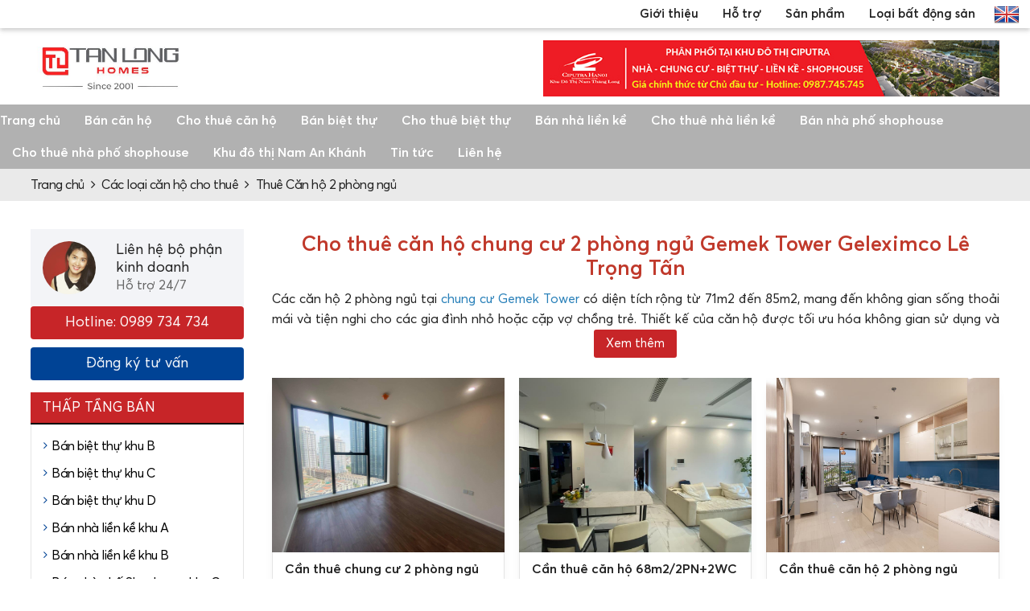

--- FILE ---
content_type: text/html
request_url: http://www.geleximcoletrongtan.com/cho-thue-can-ho-chung-cu-2-phong-ngu-geleximco-le-trong-tan
body_size: 43858
content:
<!DOCTYPE html>

<head>
    <meta charset="utf-8">
    <title>Cho thuê căn hộ chung cư 2 phòng ngủ Geleximco Lê Trọng Tấn</title>
    <meta name="description" content="Cho thuê căn hộ chung cư 2 phòng ngủ Geleximco Lê Trọng Tấn" />
    <meta name="robots" content="noydir,noodp,index,follow" />
    <meta name="revisit-after" content="1 days" />
    <link rel="canonical" href="http://www.geleximcoletrongtan.com/" />
    <meta property="og:type" content="website"/>
    <meta property="og:title" content="Cho thuê căn hộ chung cư 2 phòng ngủ Geleximco Lê Trọng Tấn" />
    <meta property="og:description" content="Cho thuê căn hộ chung cư 2 phòng ngủ Geleximco Lê Trọng Tấn" />
    <meta property="og:url" content="http://www.geleximcoletrongtan.com/" />
    <meta property="og:image" content="">
    <meta property="og:image:alt" content="Cho thuê căn hộ chung cư 2 phòng ngủ Geleximco Lê Trọng Tấn" />
    <meta property="og:site_name" content="Công ty bất động sản Tân Long" />
    <meta name="twitter:card" content="summary" />
    
    <meta name="twitter:site" content="@Đăng ký tư vấn">
    
    <meta name="twitter:title" content="Cho thuê căn hộ chung cư 2 phòng ngủ Geleximco Lê Trọng Tấn" />
    <meta name="twitter:description" content="Cho thuê căn hộ chung cư 2 phòng ngủ Geleximco Lê Trọng Tấn" />
    <meta name="DC.title" content="Cho thuê căn hộ chung cư 2 phòng ngủ Geleximco Lê Trọng Tấn" />
    <meta name="DC.identifier" content="http://www.geleximcoletrongtan.com/" />
    <meta name="DC.description" content="Cho thuê căn hộ chung cư 2 phòng ngủ Geleximco Lê Trọng Tấn" />
    <meta name="DC.subject" content="Cho thuê căn hộ chung cư 2 phòng ngủ Geleximco Lê Trọng Tấn" />
    <meta http-equiv="Content-Language" content="vi" />
    <meta name="Language" content="Vietnamese" />
    <meta name="viewport" content="width=device-width, initial-scale=1">
    <link rel="shortcut icon" href="/favicon.ico" type="image/x-icon">
    <link rel="stylesheet" type="text/css" href="/global/global.css?v=5:46:19 PM" />
    <script src="/js/jquery-1.11.0.min.js"></script>
    <script src="/global/js_function.js"></script>
    <script src="/js/fancybox/dist/jquery.fancybox.min.js"></script>
    <link rel="stylesheet" type="text/css" href="/js/fancybox/dist/jquery.fancybox.min.css" media="screen" />
    <link rel="stylesheet" href="/js/utilcarousel/util.carousel.css" />
    <link rel="stylesheet" href="/js/utilcarousel/util.carousel.skins.css" />
    <script src="/js/utilcarousel/jquery.utilcarousel.min.js"></script>
    <script src="/js/alertify/lib/alertify.min.js"></script>
    <link rel="stylesheet" href="/js/alertify/themes/alertify.core.css" />
    <link rel="stylesheet" href="/js/alertify/themes/alertify.default.css" id="toggleCSS" />
    <script>
        function reset () {
            $("#toggleCSS").attr("href", "/js/alertify/themes/alertify.default.css");
            alertify.set({
                labels : {
                ok     : "OK",
                cancel : "Cancel"
                },
            delay : 5000,
            buttonReverse : false,
            buttonFocus   : "ok"
            });
        }
    </script>
    <script>
        $(document).ready(function() {
            $("a[rel=anh]").attr('data-fancybox', 'gallery');
            $("a[rel=anh]").attr('class', 'fancybox');
            $('[data-fancybox="gallery"]').fancybox();
            $('#content').append('<div id="top">Top</div>');
            $(window).scroll(function() {
                if(jQuery(window).scrollTop() != 0) {
                    $('#top').fadeIn();
                } else {
                    $('#top').fadeOut();
                }
               });
           $('#top').click(function() {
                $('html, body').animate({scrollTop:0},500);
            });
        });
    </script>
    <style>
        body {
            background-color:#FFFFFF;
        }
    </style>
    
</head>
<body>

	

	<!-- START HEADER -->
	<div id="header"><div class="top"><div class="box"><nav class="tmenu"><ul><li class=""><a href="#">Giới thiệu</a><ul><li><a href="/ve-tan-long/">Về Tân Long</a></li><li><a href="/cac-chi-nhanh/">Các chi nhánh</a></li><li><a href="/video-hinh-anh/">Video, hình ảnh</a></li></ul><li class=""><a href="#">Hỗ trợ</a><ul><li><a href="/tu-van-mua-banthue-cho-thue/">Tư vấn mua bán/thuê - cho thuê</a></li><li><a href="/dat-lich-xem-nha/">Đặt lịch xem nhà</a></li><li><a href="/tu-van-thu-tuc-phap-ly/">Tư vấn thủ tục, pháp lý</a></li></ul><li class=""><a href="#">Sản phẩm</a><ul><li><a href="#">Dự án</a></li><li><a href="#">Mua bán</a></li><li><a href="#">Cho thuê</a></li></ul><li class=""><a href="#">Loại bất động sản</a><ul><li><a href="#">Biệt thự</a></li><li><a href="#">Nhà liền kề</a></li><li><a href="#">Căn hộ chung cư</a></li><li><a href="#">Nhà phố, shophouse</a></li></ul></ul>
</nav>
<div class="lang"><ul><li><a href="/en/"><img src="/images/global/langen.png" alt="English" /></a></li></ul></div></div></div><div class="mid"><div class="box"><div class="logo"><a href="/"><img src="/images/general/logo202456141653.jpg" alt="Công ty bất động sản Tân Long" /></a></div><div class="anh"><a href="http://demo1.sudico.com/" target="_parent"><img src="/images/hinhanh/12024217221129.jpg" alt="Quảng cáo 1" /></a></div></div></div><div class="bot"><div class="box"><div class="mnbox"><nav class="menu"><input type="checkbox" id="dropdown"><label for="dropdown" class="chkdd" onclick><i></i><i></i><i></i></label><ul><li><a class="home" href="/">Trang chủ</a></li><li class=""><a href="/ban-can-ho-chung-cu-geleximco-le-trong-tan/">Bán căn hộ</a></li><li class=""><a href="/cho-thue-can-ho-chung-cu-geleximco-le-trong-tan/">Cho thuê căn hộ</a></li><li class=""><a href="/ban-biet-thu-geleximco-le-trong-tan/">Bán biệt thự</a></li><li class=""><a href="/cho-thue-biet-thu-geleximco-le-trong-tan/">Cho thuê biệt thự</a></li><li class=""><a href="/ban-nha-lien-ke-geleximco-le-trong-tan/">Bán nhà liền kề</a></li><li class=""><a href="/cho-thue-nha-lien-ke-geleximco-le-trong-tan/">Cho thuê nhà liền kề</a></li><li class=""><a href="/ban-nha-pho-shophouse-geleximco-le-trong-tan/">Bán nhà phố shophouse</a></li><li class=""><a href="/cho-thue-nha-pho-shophouse-geleximco-le-trong-tan/">Cho thuê nhà phố shophouse</a></li><li class=""><a href="/khu-do-thi-nam-an-khanh-sudico-hoai-duc/">Khu đô thị Nam An Khánh</a><i id="mmn-1033" class="mmn fa fa-plus" aria-hidden="true"></i><ul id="smn-1033" class="smn"><li><a href="/ban-biet-thu-nam-an-khanh-hoai-duc/">Bán biệt thự Nam An Khánh</a></li><li><a href="/cho-thue-biet-thu-nam-an-khanh-hoai-duc/">Cho thuê biệt thự Nam An Khánh</a></li></ul><li class=""><a href="/tin-tuc/">Tin tức</a></li><li class=""><a href="/lien-he/">Liên hệ</a></li><li class="tmnu"><a href="#">Giới thiệu</a><i id="mmn-81" class="mmn fa fa-plus" aria-hidden="true"></i><ul id="smn-81" class="smn"><li><a href="/ve-tan-long/">Về Tân Long</a></li><li><a href="/cac-chi-nhanh/">Các chi nhánh</a></li><li><a href="/video-hinh-anh/">Video, hình ảnh</a></li></ul><li class="tmnu"><a href="#">Hỗ trợ</a><i id="mmn-281" class="mmn fa fa-plus" aria-hidden="true"></i><ul id="smn-281" class="smn"><li><a href="/tu-van-mua-banthue-cho-thue/">Tư vấn mua bán/thuê - cho thuê</a></li><li><a href="/dat-lich-xem-nha/">Đặt lịch xem nhà</a></li><li><a href="/tu-van-thu-tuc-phap-ly/">Tư vấn thủ tục, pháp lý</a></li></ul><li class="tmnu"><a href="#">Sản phẩm</a><i id="mmn-285" class="mmn fa fa-plus" aria-hidden="true"></i><ul id="smn-285" class="smn"><li><a href="#">Dự án</a></li><li><a href="#">Mua bán</a></li><li><a href="#">Cho thuê</a></li></ul><li class="tmnu"><a href="#">Loại bất động sản</a><i id="mmn-291" class="mmn fa fa-plus" aria-hidden="true"></i><ul id="smn-291" class="smn"><li><a href="#">Biệt thự</a></li><li><a href="#">Nhà liền kề</a></li><li><a href="#">Căn hộ chung cư</a></li><li><a href="#">Nhà phố, shophouse</a></li></ul></ul>
</nav>

<script>
jQuery(document).ready(function($) {
	$(".mmn").click(function(e){
		var parent = $(this);
		if ($('#smn-' + parent.attr('id').replace('mmn-','')).hasClass("smn smnac")){
			$('#smn-' + parent.attr('id').replace('mmn-','')).attr('class', 'smn');
		}else {
			$('#smn-' + parent.attr('id').replace('mmn-','')).attr('class', 'smn smnac');
		}
	});
});
</script></div><div class="lang"><ul><li><a href="/en/"><img src="/images/global/langen.png" alt="English" /></a></li></ul></div></div></div></div>
	<!-- END HEADER -->

	<div id="navi"><div class="box"><ul><li><a href="/">Trang chủ</a><li><a href="/cac-loai-can-ho-cho-thue/">Các loại căn hộ cho thuê</a><li><a href="/cho-thue-can-ho-chung-cu-2-phong-ngu-geleximco-le-trong-tan/">Thuê Căn hộ 2 phòng ngủ</a></ul></div></div><div id="content"><div class="conbox"><div class="daleft"><div class="nvda"><div class="ibox"><div class="thumb" style="background:url('/images/general/kdphoto202412755643.jpg');"><img alt="Liên hệ bộ phận kinh doanh" src="/images/global/pixel11.png" /></div><div class="info"><h2>Liên hệ bộ phận kinh doanh</h2><p>Hỗ trợ 24/7</p></div></div><div class="hotline"><a href="tel:0989 734 734">Hotline: 0989 734 734</a></div><div class="dangky"><a href="#" class="dky">Đăng ký tư vấn</a></div></div><div class="sform-popup register_for"><div class="da-popup"><div class="abox"><div class="close-popup"><img src="/images/global/close.svg" alt=""></div><div class="iform"><div class="inbox"><div class="head">Đăng ký tìm bán, thuê - Ký gửi bán, cho thuê BĐS</div><div class="incon">
										<script>																							
											function daenterKeyPO()
												{
												if (window.event.keyCode==13){daSubmitPO();}
												}
											function daSubmitPO(){
												if (davalidateItPO()){document.daformPO.submit();}
											}
											function davalidateItPO()
												{																						
												var daerrcheckedPO = false;
												var daerrIDPO = '';
														
												
													if ($("#txtDuanPO02").val() == '')
													{
														document.getElementById("daSubmitPOValue02").innerHTML = 'Nhập họ';
														daerrcheckedPO = true;
														if (daerrIDPO=='') daerrIDPO = 'daSubmitPOValue02'
													}else{
														document.getElementById("daSubmitPOValue02").innerHTML = '';
													}
												
													if ($("#txtDuanPO03").val() == '')
													{
														document.getElementById("daSubmitPOValue03").innerHTML = 'Nhập tên';
														daerrcheckedPO = true;
														if (daerrIDPO=='') daerrIDPO = 'daSubmitPOValue03'
													}else{
														document.getElementById("daSubmitPOValue03").innerHTML = '';
													}
												
													if ($("#txtDuanPO04").val() == '')
													{
														document.getElementById("daSubmitPOValue04").innerHTML = 'Nhập điện thoại';
														daerrcheckedPO = true;
														if (daerrIDPO=='') daerrIDPO = 'daSubmitPOValue04'
													}else{
														document.getElementById("daSubmitPOValue04").innerHTML = '';
													}
												
													if ($("#txtDuanPO05").val() == '')
													{
														document.getElementById("daSubmitPOValue05").innerHTML = 'Nhập email';
														daerrcheckedPO = true;
														if (daerrIDPO=='') daerrIDPO = 'daSubmitPOValue05'
													}else{
														document.getElementById("daSubmitPOValue05").innerHTML = '';
													}
												
													if ($("#txtDuanPO06").val() == '')
													{
														document.getElementById("daSubmitPOValue06").innerHTML = 'Địa chỉ cần tìm bán, thuê - ký gửi mua bán, cho thuê';
														daerrcheckedPO = true;
														if (daerrIDPO=='') daerrIDPO = 'daSubmitPOValue06'
													}else{
														document.getElementById("daSubmitPOValue06").innerHTML = '';
													}
												
												
												if(daerrcheckedPO){
													$("html, body").animate({ scrollTop: $('#' + daerrIDPO + '').offset().top-150 }, 1000);
													return (false);
												}
																									
												return (true);
											}																							
										</script>
										<form action="" method="post" id="daformPO" name="daformPO" autocomplete="off"><ul><li class="l21"><input name="txtDuanPO02" type="text" id="txtDuanPO02" value="" tabindex="2" placeholder="Họ"><span id="daSubmitPOValue02"></span></li><li class="l22"><input name="txtDuanPO03" type="text" id="txtDuanPO03" value="" tabindex="2" placeholder="Tên"><span id="daSubmitPOValue03"></span></li><li><input name="txtDuanPO04" type="text" id="txtDuanPO04" value="" tabindex="2" placeholder="Điện thoại"><span id="daSubmitPOValue04"></span></li><li><input name="txtDuanPO05" type="text" id="txtDuanPO05" value="" tabindex="2" placeholder="Email"><span id="daSubmitPOValue05"></span></li><li><input name="txtDuanPO06" type="text" id="txtDuanPO06" value="" tabindex="2" placeholder="Địa chỉ cần tìm bán, thuê - ký gửi mua bán, cho thuê"><span id="daSubmitPOValue06"></span></li><li><select name="txtDuanPO07" id="txtDuanPO07"><option value="" selected>Loại nhu cầu</option><option value="Tìm Bán">Tìm Bán</option><option value="Tìm thuê" selected>Tìm thuê</option><option value="Ký gửi Bán" selected>Ký gửi Bán</option><option value="Ký gửi Cho thuê" selected>Ký gửi Cho thuê</option></select><span id="daSubmitPOValue07"></span></li><li><input name="txtDuanPO08" type="text" id="txtDuanPO08" value="" tabindex="2" placeholder="Giá mong muốn"><span id="daSubmitPOValue08"></span></li><li><textarea name="txtDuanPO09" rows="5" id="txtDuanPO09" tabindex="2" placeholder="Yêu cầu khác"></textarea><span id="daSubmitPOValue09"></span></li><li><input type="button" value="Đăng ký ngay" id="dasubcactionPO" onClick="daSubmitPO();" tabindex="2" /></li></ul></form></div></div></div></div></div></div>
		<script>
			jQuery(document).ready(function(){
				$(".close-popup").click(function() {
					$(".sform-popup").removeClass("open");
					return false;
				});
				$(".dky").click(function(e) {
					e.preventDefault();
					$(".register_for").addClass("open");
					return false;
				});
			});
		</script>
		<div class="block"><ul><style>.block759{color:#004395;}.block759 a{color:#004395;}.block759 a:hover{color:#DDB60F;}</style><li class="link block759"><div class="obox"><div class="ohead">Thấp tầng bán</div><div class="ocon"><ul>
	<li><a href="http://www.geleximcoletrongtan.com/ban-biet-thu-khu-b-geleximco-le-trong-tan">B&aacute;n biệt thự khu B</a></li>
	<li><a href="http://www.geleximcoletrongtan.com/ban-biet-thu-khu-c-geleximco-le-trong-tan">B&aacute;n biệt thự khu C</a></li>
	<li><a href="http://www.geleximcoletrongtan.com/ban-biet-thu-khu-d-geleximco-le-trong-tan">B&aacute;n biệt thự khu D</a></li>
	<li><a href="http://www.geleximcoletrongtan.com/ban-nha-lien-ke-khu-a-geleximco-le-trong-tan">B&aacute;n nh&agrave; liền kề khu A</a></li>
	<li><a href="http://www.geleximcoletrongtan.com/ban-nha-lien-ke-khu-b-geleximco-le-trong-tan">B&aacute;n nh&agrave; liền kề khu B</a></li>
	<li><a href="http://www.geleximcoletrongtan.com/ban-nha-pho-shophouse-khu-c-geleximco-le-trong-tan">B&aacute;n nh&agrave; phố&nbsp;Shophouse khu C</a></li>
	<li><a href="http://www.geleximcoletrongtan.com/ban-nha-pho-shophouse-khu-d-geleximco-le-trong-tan">B&aacute;n nh&agrave; phố Shophouse khu D</a></li>
</ul>
</div></div></li><style>.block769{color:#004395;}.block769 a{color:#004395;}.block769 a:hover{color:#DDB60F;}</style><li class="link block769"><div class="obox"><div class="ohead">Các loại căn hộ cho thuê</div><div class="ocon"><ul>
	<li><a href="http://www.geleximcoletrongtan.com/cho-thue-can-ho-chung-cu-2-phong-ngu-geleximco-le-trong-tan">Thu&ecirc; Căn hộ 2 ph&ograve;ng ngủ</a></li>
	<li><a href="http://www.geleximcoletrongtan.com/cho-thue-can-ho-chung-cu-3-phong-ngu-geleximco-le-trong-tan">Thu&ecirc; Căn hộ 3 ph&ograve;ng ngủ</a></li>
</ul>
</div></div></li><style>.block772{color:#004395;}.block772 a{color:#004395;}.block772 a:hover{color:#DDB60F;}</style><li class="link block772"><div class="obox"><div class="ohead">Các loại căn hộ bán</div><div class="ocon"><ul>
	<li><a href="http://www.geleximcoletrongtan.com/ban-can-ho-chung-cu-2-phong-ngu-geleximco-le-trong-tan">B&aacute;n Căn hộ 2 ph&ograve;ng ngủ</a></li>
	<li><a href="http://www.geleximcoletrongtan.com/ban-can-ho-chung-cu-3-phong-ngu-geleximco-le-trong-tan">B&aacute;n Căn hộ 3 ph&ograve;ng ngủ</a></li>
</ul>
</div></div></li><style>.block495{color:#004395;}.block495 a{color:#004395;}.block495 a:hover{color:#DDB60F;}</style><li class="link block495"><div class="obox"><div class="ohead">Thấp tầng cho thuê</div><div class="ocon"><ul>
	<li><a href="http://www.geleximcoletrongtan.com/cho-thue-biet-thu-khu-b-geleximco-le-trong-tan">Cho thu&ecirc; biệt thự khu B</a></li>
	<li><a href="http://www.geleximcoletrongtan.com/cho-thue-biet-thu-khu-c-geleximco-le-trong-tan">Cho thu&ecirc; biệt thự khu C</a></li>
	<li><a href="http://www.geleximcoletrongtan.com/cho-thue-biet-thu-khu-d-geleximco-le-trong-tan">Cho thu&ecirc; biệt thự khu D</a></li>
	<li><a href="http://www.geleximcoletrongtan.com/cho-thue-nha-lien-ke-khu-a-geleximco-le-trong-tan">Cho thu&ecirc; nh&agrave; liền kề khu A</a></li>
	<li><a href="http://www.geleximcoletrongtan.com/cho-thue-nha-lien-ke-khu-b-geleximco-le-trong-tan">Cho thu&ecirc; nh&agrave; liền kề khu B</a></li>
	<li><a href="http://www.geleximcoletrongtan.com/cho-thue-nha-pho-shophouse-khu-c-geleximco-le-trong-tan">Cho thu&ecirc; Shophouse khu C</a></li>
	<li><a href="http://www.geleximcoletrongtan.com/cho-thue-nha-pho-shophouse-khu-d-geleximco-le-trong-tan">Cho thu&ecirc; Shophouse khu D</a></li>
</ul>
</div></div></li></ul></div><div class="cbox"><div>Bài viết mới</div><ul><li><a href="/cac-loai-hinh-san-pham-khu-do-thi-nam-an-khanh-da-dang-su-lua-chon/">Các loại hình sản phẩm khu đô thị Nam An Khánh: Đa dạng sự lựa chọn</a></li><li><a href="/phi-quan-ly-van-hanh-khu-do-thi-nam-an-khanh/">Phí quản lý vận hành Khu đô thị Nam An Khánh</a></li><li><a href="/don-vi-quan-ly-van-hanh-khu-do-thi-nam-an-khanh /">Đơn vị quản lý vận hành Khu đô thị Nam An Khánh </a></li><li><a href="/mat-bang-thiet-ke-khu-do-thi-nam-an-khanh/">Mặt bằng thiết kế Khu đô thị Nam An Khánh</a></li><li><a href="/tiem-nang-dau-tu-khu-do-thi-nam-an-khanh/">Tiềm năng đầu tư Khu đô thị Nam An Khánh</a></li><li><a href="/tien-ich-khu-do-thi-nam-an-khanh/">Tiện ích Khu đô thị Nam An Khánh</a></li></ul></div></div><div class="daright"><div class="bopin"><div id="extra-content" class="floatBox"><div class="boxContent"><div class="info"><h1 style="text-align:center"><span style="color:#c0392b">Cho thu&ecirc; căn hộ chung cư 2 ph&ograve;ng ngủ Gemek Tower&nbsp;Geleximco L&ecirc; Trọng Tấn</span></h1>

<p>C&aacute;c căn hộ 2 ph&ograve;ng ngủ tại&nbsp;<a href="http://www.geleximcoletrongtan.com/ban-can-ho-chung-cu-geleximco-le-trong-tan.html"><span style="color:#2980b9">chung cư Gemek Tower</span></a><span style="color:#2980b9">&nbsp;</span>c&oacute; diện t&iacute;ch rộng từ 71m2 đến 85m2, mang đến kh&ocirc;ng gian sống thoải m&aacute;i v&agrave; tiện nghi cho c&aacute;c gia đ&igrave;nh nhỏ hoặc cặp vợ chồng trẻ. Thiết kế của căn hộ được tối ưu h&oacute;a kh&ocirc;ng gian sử dụng v&agrave; hiện đại, đảm bảo đ&aacute;p ứng nhu cầu của cư d&acirc;n. Đặc biệt, ban c&ocirc;ng được trang bị cho từng căn hộ 2 ph&ograve;ng ngủ tại Gemek Tower, mang đến kh&ocirc;ng gian sống mở rộng v&agrave; gi&uacute;p tạo sự thoải m&aacute;i v&agrave; tho&aacute;ng m&aacute;t cho cư d&acirc;n.</p>

<p style="text-align:center"><img alt="Cho thuê căn hộ chung cư 2 phòng ngủ Gemek Tower" src="http://www.geleximcoletrongtan.com/images/users/images/23.jpg" style="height:316px; width:650px" /></p>

<h3><u>Gi&aacute; cho thu&ecirc; căn hộ 2 ph&ograve;ng ngủ Gemek Tower</u></h3>

<p>Hiện tại,&nbsp;<strong>gi&aacute; thu&ecirc; căn hộ 2 ph&ograve;ng ngủ Gemek Tower&nbsp;</strong>c&oacute; thể dao động từ khoảng 12 triệu đến 20 triệu đồng một th&aacute;ng. T&ugrave;y thuộc v&agrave;o diện t&iacute;ch căn hộ v&agrave; c&aacute;c tiện &iacute;ch đi k&egrave;m. Tuy nhi&ecirc;n, gi&aacute; thu&ecirc; c&oacute; thể thay đổi t&ugrave;y v&agrave;o thời điểm v&agrave; t&igrave;nh trạng thị trường.&nbsp;</p>

<p>Tuy nhi&ecirc;n, đ&acirc;y chỉ l&agrave; mức gi&aacute; tham khảo v&agrave; c&oacute; thể thay đổi theo thời gian v&agrave; t&igrave;nh trạng thị trường. V&igrave; vậy, khi quan t&acirc;m đến việc mua căn hộ tại Gemek Tower, bạn n&ecirc;n li&ecirc;n hệ với đội ngũ tư vấn của dự &aacute;n để biết th&ecirc;m th&ocirc;ng tin chi tiết về gi&aacute; cả, ch&iacute;nh s&aacute;ch b&aacute;n h&agrave;ng v&agrave; c&aacute;c ưu đ&atilde;i hấp dẫn kh&aacute;c.</p>

<ul>
	<li>Website:&nbsp;<a href="http://geleximcoletrongtan.com/" target="_blank"><span style="color:#2980b9">geleximcoletrongtan.com</span></a></li>
	<li>Hotline:&nbsp;<strong>0989.734.734</strong></li>
	<li>Địa chỉ: 39B Xu&acirc;n Diệu, T&acirc;y Hồ, H&agrave; Nội.</li>
</ul>

<p>Xem th&ecirc;m:&nbsp;<a href="http://www.geleximcoletrongtan.com/cho-thue-can-ho-chung-cu-3-phong-ngu-geleximco-le-trong-tan.html"><span style="color:#2980b9">Cho thu&ecirc;&nbsp;căn hộ 3 ngủ Gemek Tower</span></a></p>

<p><a href="http://www.geleximcoletrongtan.com/ban-can-ho-chung-cu-2-phong-ngu-geleximco-le-trong-tan.html"><span style="color:#2980b9">B&aacute;n căn hộ 2 ngủ Gemek Tower</span></a></p>
</div></div></div><div><p class="text-center abc"><a class="btn btn-primary read-more" href="javascript:;">Xem thêm</a></p></div></div><script>
var collapseH = 145;
$( document ).ready(function(){
jQuery('.read-more').click(function() {
var jQuerylink   = jQuery(this);
var jQuerybox    = jQuery('.floatBox');
var innerH  = jQuerybox.children('.boxContent').innerHeight();
var linkH   = jQuerylink.height();
if (jQuerybox.height() == collapseH) {
jQuerybox.stop().animate({
height: innerH//+linkH
}, 500);
jQuerylink.html('Thu gọn');
} else {
jQuerybox.stop().animate({
height: collapseH
}, 500);
jQuerylink.html('Xem thêm');	
}
return false;
});
});
</script>
<div class="listsp"><ul><li><div class="thumb"><a href="/can-thue-chung-cu-2-phong-ngu-day-du-noi-that-huong-dong-tu-trachtang-trung-khu-a-thanh-ha-cienco-5/"><img alt="Cần thuê chung cư 2 phòng ngủ đầy đủ nội thất, hướng Đông tứ trạch/Tầng trung khu A Thanh Hà Cienco 5" src="/images/products/pro202452316029.jpg" /><div class="note">0</div></a></div><div class="info"><a href="/can-thue-chung-cu-2-phong-ngu-day-du-noi-that-huong-dong-tu-trachtang-trung-khu-a-thanh-ha-cienco-5/"><h2>Cần thuê chung cư 2 phòng ngủ đầy đủ nội thất, hướng Đông tứ trạch/Tầng trung khu A Thanh Hà Cienco 5</h2></a><div class="pri"><span>0</span></div><ul><li><span><i class='kikol kiko-bedroom'></i>2</span></li><li><span><i class='kikor kiko-bathroom'></i>2</span></li><li><span><i class='kikol kiko-apartment-plan'></i>68 m²</span></li></ul></div></li><li><div class="thumb"><a href="/can-thue-can-ho-dien-tich-68m22pn2wc-chua-co-do-view-vuon-hoa-chung-cu-a-thanh-ha-cienco-5/"><img alt="Cần thuê căn hộ 68m2/2PN+2WC chưa có đồ, hướng Tây Tứ Trạch, view vườn hoa chung cư A Thanh Hà Cienco 5" src="/images/products/pro202452315586.jpg" /><div class="note">0</div></a></div><div class="info"><a href="/can-thue-can-ho-dien-tich-68m22pn2wc-chua-co-do-view-vuon-hoa-chung-cu-a-thanh-ha-cienco-5/"><h2>Cần thuê căn hộ 68m2/2PN+2WC chưa có đồ, hướng Tây Tứ Trạch, view vườn hoa chung cư A Thanh Hà Cienco 5</h2></a><div class="pri"><span>0</span></div><ul><li><span><i class='kikol kiko-apartment-plan'></i>0 m²</span></li></ul></div></li><li><div class="thumb"><a href="/can-thue-can-ho-2-phong-ngu-huong-tay-nam-full-do-noi-that-dt-67m2-chung-cu-khu-a-thanh-ha-cienco-5/"><img alt="Cần thuê căn hộ 2 phòng ngủ hướng Tây Nam full đồ nội thất, DT: 67m2 chung cư khu A Thanh Hà Cienco 5" src="/images/products/pro202452315552.jpg" /><div class="note">0</div></a></div><div class="info"><a href="/can-thue-can-ho-2-phong-ngu-huong-tay-nam-full-do-noi-that-dt-67m2-chung-cu-khu-a-thanh-ha-cienco-5/"><h2>Cần thuê căn hộ 2 phòng ngủ hướng Tây Nam full đồ nội thất, DT: 67m2 chung cư khu A Thanh Hà Cienco 5</h2></a><div class="pri"><span>0</span></div><ul><li><span><i class='kikol kiko-bedroom'></i>2</span></li><li><span><i class='kikor kiko-bathroom'></i>2</span></li><li><span><i class='kikol kiko-apartment-plan'></i>68 m²</span></li></ul></div></li><li><div class="thumb"><a href="/can-thue-can-ho-2-phong-ngu-full-not-that-huong-tay-bac-view-noi-khu-a-chung-cu-thanh-ha/"><img alt="Cần thuê căn hộ 2 phòng ngủ full nột thất hướng Tây Bắc, view nội khu A chung cư Thanh Hà" src="/images/products/pro2024523155245.jpg" /><div class="note">0</div></a></div><div class="info"><a href="/can-thue-can-ho-2-phong-ngu-full-not-that-huong-tay-bac-view-noi-khu-a-chung-cu-thanh-ha/"><h2>Cần thuê căn hộ 2 phòng ngủ full nột thất hướng Tây Bắc, view nội khu A chung cư Thanh Hà</h2></a><div class="pri"><span>0</span></div><ul><li><span><i class='kikol kiko-bedroom'></i>2</span></li><li><span><i class='kikor kiko-bathroom'></i>2</span></li><li><span><i class='kikol kiko-apartment-plan'></i>68 m²</span></li></ul></div></li><li><div class="thumb"><a href="/chinh-chu-cho-thue-can-ho-2-phong-ngu-chua-co-noi-that-huong-dong-nam-68m2-geleximco-le-trong-tan/"><img alt="Chính chủ cho thuê căn hộ 2 phòng ngủ, chưa có nội thất, hướng Đông Nam 68m2 Geleximco Lê Trọng Tấn" src="/images/products/pro2024523154950.jpg" /><div class="note">0</div></a></div><div class="info"><a href="/chinh-chu-cho-thue-can-ho-2-phong-ngu-chua-co-noi-that-huong-dong-nam-68m2-geleximco-le-trong-tan/"><h2>Chính chủ cho thuê căn hộ 2 phòng ngủ, chưa có nội thất, hướng Đông Nam 68m2 Geleximco Lê Trọng Tấn</h2></a><div class="pri"><span>0</span></div><ul><li><span><i class='kikol kiko-bedroom'></i>2</span></li><li><span><i class='kikor kiko-bathroom'></i>2</span></li><li><span><i class='kikol kiko-apartment-plan'></i>68 m²</span></li></ul></div></li><li><div class="thumb"><a href="/cho-thue-can-ho-2-phong-ngu2wc-dien-tich-68m2-huong-dong-bac-geleximco-le-trong-tan/"><img alt="Cho thuê căn hộ 2 phòng ngủ/2WC diện tích 68m2 hướng Đông Bắc Geleximco Lê Trọng Tấn" src="/images/products/pro2024523154716.jpg" /><div class="note">0</div></a></div><div class="info"><a href="/cho-thue-can-ho-2-phong-ngu2wc-dien-tich-68m2-huong-dong-bac-geleximco-le-trong-tan/"><h2>Cho thuê căn hộ 2 phòng ngủ/2WC diện tích 68m2 hướng Đông Bắc Geleximco Lê Trọng Tấn</h2></a><div class="pri"><span>0</span></div><ul><li><span><i class='kikol kiko-bedroom'></i>2</span></li><li><span><i class='kikor kiko-bathroom'></i>2</span></li><li><span><i class='kikol kiko-apartment-plan'></i>68 m²</span></li></ul></div></li><li><div class="thumb"><a href="/can-thue-thue-can-2-ngu-gia-tot-70m2-chung-cu-tang-cao-view-dep-tai-geleximco-le-trong-tan/"><img alt="Cần thuê thuê căn 2 ngủ full nội thất, hướng Đông giá tốt 70m2 chung cư tầng cao view đẹp Geleximco Lê Trọng Tấn" src="/images/products/pro202446113338.jpg" /><div class="note">0</div></a></div><div class="info"><a href="/can-thue-thue-can-2-ngu-gia-tot-70m2-chung-cu-tang-cao-view-dep-tai-geleximco-le-trong-tan/"><h2>Cần thuê thuê căn 2 ngủ full nội thất, hướng Đông giá tốt 70m2 chung cư tầng cao view đẹp Geleximco Lê Trọng Tấn</h2></a><div class="pri"><span>0</span></div><ul><li><span><i class='kikol kiko-bedroom'></i>2</span></li><li><span><i class='kikor kiko-bathroom'></i>2</span></li><li><span><i class='kikol kiko-apartment-plan'></i>0 m²</span></li></ul></div></li><li><div class="thumb"><a href="/can-cho-thue-can-ho-2-phong-ngu-ban-cong-view-san-tap-tang-cao-tai-geleximco-le-trong-tan/"><img alt="Cần cho thuê căn hộ 2 phòng ngủ hướng Bắc, đầy đủ nội thất, ban công view sân tập tầng cao tại Geleximco Lê Trọng Tấn" src="/images/products/pro202446113235.jpg" /><div class="note">0</div></a></div><div class="info"><a href="/can-cho-thue-can-ho-2-phong-ngu-ban-cong-view-san-tap-tang-cao-tai-geleximco-le-trong-tan/"><h2>Cần cho thuê căn hộ 2 phòng ngủ hướng Bắc, đầy đủ nội thất, ban công view sân tập tầng cao tại Geleximco Lê Trọng Tấn</h2></a><div class="pri"><span>0</span></div><ul><li><span><i class='kikol kiko-bedroom'></i>2</span></li><li><span><i class='kikor kiko-bathroom'></i>2</span></li><li><span><i class='kikol kiko-apartment-plan'></i>60 m²</span></li></ul></div></li><li><div class="thumb"><a href="/cho-thue-can-ho-2-phong-ngu-view-be-boi-do-co-ban-tai-geleximco-le-trong-tan/"><img alt="Cho thuê căn hộ 2 phòng ngủ hướng Tây, view bể bơi, đầy đủ đồ cơ bản Geleximco Lê Trọng Tấn" src="/images/products/pro202446113113.jpeg" /><div class="note">0</div></a></div><div class="info"><a href="/cho-thue-can-ho-2-phong-ngu-view-be-boi-do-co-ban-tai-geleximco-le-trong-tan/"><h2>Cho thuê căn hộ 2 phòng ngủ hướng Tây, view bể bơi, đầy đủ đồ cơ bản Geleximco Lê Trọng Tấn</h2></a><div class="pri"><span>0</span></div><ul><li><span><i class='kikol kiko-bedroom'></i>2</span></li><li><span><i class='kikor kiko-bathroom'></i>2</span></li><li><span><i class='kikol kiko-apartment-plan'></i>56 m²</span></li></ul></div></li><li><div class="thumb"><a href="/can-thue-can-ho-2-phong-ngu-gia-re-tai-geleximco-le-trong-tan/"><img alt="Cần thuê căn hộ 2 phòng ngủ chưa có đồ, giá rẻ hướng Nam tại Geleximco Lê Trọng Tấn" src="/images/products/pro202446112930.jpg" /><div class="note">0</div></a></div><div class="info"><a href="/can-thue-can-ho-2-phong-ngu-gia-re-tai-geleximco-le-trong-tan/"><h2>Cần thuê căn hộ 2 phòng ngủ chưa có đồ, giá rẻ hướng Nam tại Geleximco Lê Trọng Tấn</h2></a><div class="pri"><span>0</span></div><ul><li><span><i class='kikol kiko-bedroom'></i>2</span></li><li><span><i class='kikor kiko-bathroom'></i>2</span></li><li><span><i class='kikol kiko-apartment-plan'></i>56 m²</span></li></ul></div></li></ul></div></div><div class="mdaleft"><div class="nvda"><div class="ibox"><div class="thumb" style="background:url('/images/general/kdphoto202412755643.jpg');"><img alt="Liên hệ bộ phận kinh doanh" src="/images/global/pixel11.png" /></div><div class="info"><h2>Liên hệ bộ phận kinh doanh</h2><p>Hỗ trợ 24/7</p></div></div><div class="hotline"><a href="tel:0989 734 734">Hotline: 0989 734 734</a></div><div class="dangky"><a href="#" class="dky">Đăng ký tư vấn</a></div></div><div class="sform-popup register_for"><div class="da-popup"><div class="abox"><div class="close-popup"><img src="/images/global/close.svg" alt=""></div><div class="iform"><div class="inbox"><div class="head">Đăng ký tìm bán, thuê - Ký gửi bán, cho thuê BĐS</div><div class="incon">
										<script>																							
											function daenterKeyPO()
												{
												if (window.event.keyCode==13){daSubmitPO();}
												}
											function daSubmitPO(){
												if (davalidateItPO()){document.daformPO.submit();}
											}
											function davalidateItPO()
												{																						
												var daerrcheckedPO = false;
												var daerrIDPO = '';
														
												
													if ($("#txtDuanPO02").val() == '')
													{
														document.getElementById("daSubmitPOValue02").innerHTML = 'Nhập họ';
														daerrcheckedPO = true;
														if (daerrIDPO=='') daerrIDPO = 'daSubmitPOValue02'
													}else{
														document.getElementById("daSubmitPOValue02").innerHTML = '';
													}
												
													if ($("#txtDuanPO03").val() == '')
													{
														document.getElementById("daSubmitPOValue03").innerHTML = 'Nhập tên';
														daerrcheckedPO = true;
														if (daerrIDPO=='') daerrIDPO = 'daSubmitPOValue03'
													}else{
														document.getElementById("daSubmitPOValue03").innerHTML = '';
													}
												
													if ($("#txtDuanPO04").val() == '')
													{
														document.getElementById("daSubmitPOValue04").innerHTML = 'Nhập điện thoại';
														daerrcheckedPO = true;
														if (daerrIDPO=='') daerrIDPO = 'daSubmitPOValue04'
													}else{
														document.getElementById("daSubmitPOValue04").innerHTML = '';
													}
												
													if ($("#txtDuanPO05").val() == '')
													{
														document.getElementById("daSubmitPOValue05").innerHTML = 'Nhập email';
														daerrcheckedPO = true;
														if (daerrIDPO=='') daerrIDPO = 'daSubmitPOValue05'
													}else{
														document.getElementById("daSubmitPOValue05").innerHTML = '';
													}
												
													if ($("#txtDuanPO06").val() == '')
													{
														document.getElementById("daSubmitPOValue06").innerHTML = 'Địa chỉ cần tìm bán, thuê - ký gửi mua bán, cho thuê';
														daerrcheckedPO = true;
														if (daerrIDPO=='') daerrIDPO = 'daSubmitPOValue06'
													}else{
														document.getElementById("daSubmitPOValue06").innerHTML = '';
													}
												
												
												if(daerrcheckedPO){
													$("html, body").animate({ scrollTop: $('#' + daerrIDPO + '').offset().top-150 }, 1000);
													return (false);
												}
																									
												return (true);
											}																							
										</script>
										<form action="" method="post" id="daformPO" name="daformPO" autocomplete="off"><ul><li class="l21"><input name="txtDuanPO02" type="text" id="txtDuanPO02" value="" tabindex="2" placeholder="Họ"><span id="daSubmitPOValue02"></span></li><li class="l22"><input name="txtDuanPO03" type="text" id="txtDuanPO03" value="" tabindex="2" placeholder="Tên"><span id="daSubmitPOValue03"></span></li><li><input name="txtDuanPO04" type="text" id="txtDuanPO04" value="" tabindex="2" placeholder="Điện thoại"><span id="daSubmitPOValue04"></span></li><li><input name="txtDuanPO05" type="text" id="txtDuanPO05" value="" tabindex="2" placeholder="Email"><span id="daSubmitPOValue05"></span></li><li><input name="txtDuanPO06" type="text" id="txtDuanPO06" value="" tabindex="2" placeholder="Địa chỉ cần tìm bán, thuê - ký gửi mua bán, cho thuê"><span id="daSubmitPOValue06"></span></li><li><select name="txtDuanPO07" id="txtDuanPO07"><option value="" selected>Loại nhu cầu</option><option value="Tìm Bán">Tìm Bán</option><option value="Tìm thuê" selected>Tìm thuê</option><option value="Ký gửi Bán" selected>Ký gửi Bán</option><option value="Ký gửi Cho thuê" selected>Ký gửi Cho thuê</option></select><span id="daSubmitPOValue07"></span></li><li><input name="txtDuanPO08" type="text" id="txtDuanPO08" value="" tabindex="2" placeholder="Giá mong muốn"><span id="daSubmitPOValue08"></span></li><li><textarea name="txtDuanPO09" rows="5" id="txtDuanPO09" tabindex="2" placeholder="Yêu cầu khác"></textarea><span id="daSubmitPOValue09"></span></li><li><input type="button" value="Đăng ký ngay" id="dasubcactionPO" onClick="daSubmitPO();" tabindex="2" /></li></ul></form></div></div></div></div></div></div>
		<script>
			jQuery(document).ready(function(){
				$(".close-popup").click(function() {
					$(".sform-popup").removeClass("open");
					return false;
				});
				$(".dky").click(function(e) {
					e.preventDefault();
					$(".register_for").addClass("open");
					return false;
				});
			});
		</script>
		<div class="block"><ul><style>.block759{color:#004395;}.block759 a{color:#004395;}.block759 a:hover{color:#DDB60F;}</style><li class="link block759"><div class="obox"><div class="ohead">Thấp tầng bán</div><div class="ocon"><ul>
	<li><a href="http://www.geleximcoletrongtan.com/ban-biet-thu-khu-b-geleximco-le-trong-tan">B&aacute;n biệt thự khu B</a></li>
	<li><a href="http://www.geleximcoletrongtan.com/ban-biet-thu-khu-c-geleximco-le-trong-tan">B&aacute;n biệt thự khu C</a></li>
	<li><a href="http://www.geleximcoletrongtan.com/ban-biet-thu-khu-d-geleximco-le-trong-tan">B&aacute;n biệt thự khu D</a></li>
	<li><a href="http://www.geleximcoletrongtan.com/ban-nha-lien-ke-khu-a-geleximco-le-trong-tan">B&aacute;n nh&agrave; liền kề khu A</a></li>
	<li><a href="http://www.geleximcoletrongtan.com/ban-nha-lien-ke-khu-b-geleximco-le-trong-tan">B&aacute;n nh&agrave; liền kề khu B</a></li>
	<li><a href="http://www.geleximcoletrongtan.com/ban-nha-pho-shophouse-khu-c-geleximco-le-trong-tan">B&aacute;n nh&agrave; phố&nbsp;Shophouse khu C</a></li>
	<li><a href="http://www.geleximcoletrongtan.com/ban-nha-pho-shophouse-khu-d-geleximco-le-trong-tan">B&aacute;n nh&agrave; phố Shophouse khu D</a></li>
</ul>
</div></div></li><style>.block769{color:#004395;}.block769 a{color:#004395;}.block769 a:hover{color:#DDB60F;}</style><li class="link block769"><div class="obox"><div class="ohead">Các loại căn hộ cho thuê</div><div class="ocon"><ul>
	<li><a href="http://www.geleximcoletrongtan.com/cho-thue-can-ho-chung-cu-2-phong-ngu-geleximco-le-trong-tan">Thu&ecirc; Căn hộ 2 ph&ograve;ng ngủ</a></li>
	<li><a href="http://www.geleximcoletrongtan.com/cho-thue-can-ho-chung-cu-3-phong-ngu-geleximco-le-trong-tan">Thu&ecirc; Căn hộ 3 ph&ograve;ng ngủ</a></li>
</ul>
</div></div></li><style>.block772{color:#004395;}.block772 a{color:#004395;}.block772 a:hover{color:#DDB60F;}</style><li class="link block772"><div class="obox"><div class="ohead">Các loại căn hộ bán</div><div class="ocon"><ul>
	<li><a href="http://www.geleximcoletrongtan.com/ban-can-ho-chung-cu-2-phong-ngu-geleximco-le-trong-tan">B&aacute;n Căn hộ 2 ph&ograve;ng ngủ</a></li>
	<li><a href="http://www.geleximcoletrongtan.com/ban-can-ho-chung-cu-3-phong-ngu-geleximco-le-trong-tan">B&aacute;n Căn hộ 3 ph&ograve;ng ngủ</a></li>
</ul>
</div></div></li><style>.block495{color:#004395;}.block495 a{color:#004395;}.block495 a:hover{color:#DDB60F;}</style><li class="link block495"><div class="obox"><div class="ohead">Thấp tầng cho thuê</div><div class="ocon"><ul>
	<li><a href="http://www.geleximcoletrongtan.com/cho-thue-biet-thu-khu-b-geleximco-le-trong-tan">Cho thu&ecirc; biệt thự khu B</a></li>
	<li><a href="http://www.geleximcoletrongtan.com/cho-thue-biet-thu-khu-c-geleximco-le-trong-tan">Cho thu&ecirc; biệt thự khu C</a></li>
	<li><a href="http://www.geleximcoletrongtan.com/cho-thue-biet-thu-khu-d-geleximco-le-trong-tan">Cho thu&ecirc; biệt thự khu D</a></li>
	<li><a href="http://www.geleximcoletrongtan.com/cho-thue-nha-lien-ke-khu-a-geleximco-le-trong-tan">Cho thu&ecirc; nh&agrave; liền kề khu A</a></li>
	<li><a href="http://www.geleximcoletrongtan.com/cho-thue-nha-lien-ke-khu-b-geleximco-le-trong-tan">Cho thu&ecirc; nh&agrave; liền kề khu B</a></li>
	<li><a href="http://www.geleximcoletrongtan.com/cho-thue-nha-pho-shophouse-khu-c-geleximco-le-trong-tan">Cho thu&ecirc; Shophouse khu C</a></li>
	<li><a href="http://www.geleximcoletrongtan.com/cho-thue-nha-pho-shophouse-khu-d-geleximco-le-trong-tan">Cho thu&ecirc; Shophouse khu D</a></li>
</ul>
</div></div></li></ul></div><div class="cbox"><div>Bài viết mới</div><ul><li><a href="/cac-loai-hinh-san-pham-khu-do-thi-nam-an-khanh-da-dang-su-lua-chon/">Các loại hình sản phẩm khu đô thị Nam An Khánh: Đa dạng sự lựa chọn</a></li><li><a href="/phi-quan-ly-van-hanh-khu-do-thi-nam-an-khanh/">Phí quản lý vận hành Khu đô thị Nam An Khánh</a></li><li><a href="/don-vi-quan-ly-van-hanh-khu-do-thi-nam-an-khanh /">Đơn vị quản lý vận hành Khu đô thị Nam An Khánh </a></li><li><a href="/mat-bang-thiet-ke-khu-do-thi-nam-an-khanh/">Mặt bằng thiết kế Khu đô thị Nam An Khánh</a></li><li><a href="/tiem-nang-dau-tu-khu-do-thi-nam-an-khanh/">Tiềm năng đầu tư Khu đô thị Nam An Khánh</a></li><li><a href="/tien-ich-khu-do-thi-nam-an-khanh/">Tiện ích Khu đô thị Nam An Khánh</a></li></ul></div></div></div></div>
    
    <!-- START FOOTER -->
    <div id="footer"><div class="box"><ul><li class="first"><div class="logo"><a href="/"><img src="/images/general/img202456141653.jpg" alt="Công ty bất động sản Tân Long" /></a></div><div class="fcon"><p>L&agrave; nơi ch&uacute;ng t&ocirc;i đ&atilde; lựa chọn rất kỹ c&agrave;ng v&agrave; cho ra những bất động sản tiềm năng nhất cho tất cả mọi người c&ugrave;ng đầu tư v&agrave; ph&aacute;t triển.</p>

<p>Địa chỉ: 39B Xu&acirc;n Diệu, Quảng An, T&acirc;y Hồ, H&agrave; Nội</p>
</div><div class="mxh"><ul><li><a href="https://www.facebook.com/" target="_blank"><i class="fa fa-facebook-f"></i></a><li><a href="https://twitter.com" target="_blank"><i class="fa fa-twitter"></i></a><li><a href="https://www.youtube.com/" target="_blank"><i class="fa fa-youtube"></i></a><li><a href="https://www.linkedin.com/" target="_blank"><i class="fa fa-linkedin-in"></i></a><li><a href="https://www.instagram.com/" target="_blank"><i class="fa fa-instagram"></i></a></ul></div></li><li class="bmnu"><div class="head">Giới thiệu</div><ul><li><a href="/ve-tan-long/">Về Tân Long</a><li><a href="/cac-chi-nhanh/">Các chi nhánh</a><li><a href="/video-hinh-anh/">Video, hình ảnh</a></ul></li><li class="bmnu"><div class="head">Hỗ trợ</div><ul><li><a href="/tu-van-mua-banthue-cho-thue/">Tư vấn mua bán/thuê - cho thuê</a><li><a href="/dat-lich-xem-nha/">Đặt lịch xem nhà</a><li><a href="/tu-van-thu-tuc-phap-ly/">Tư vấn thủ tục, pháp lý</a></ul></li><li class="bmnu"><div class="head">Sản phẩm</div><ul><li><a href="/du-an-2/">Dự án</a><li><a href="/mua-ban-2/">Mua bán</a><li><a href="/cho-thue-2/">Cho thuê</a></ul></li><li class="bmnu"><div class="head">Loại bất động sản</div><ul><li><a href="/biet-thu-1/">Biệt thự</a><li><a href="/nha-lien-ke-1/">Nhà liền kề</a><li><a href="/can-ho-chung-cu-1/">Căn hộ chung cư</a><li><a href="/nha-pho-shophouse-1/">Nhà phố, shophouse</a></ul></li></ul></div></div>
    <!-- END FOOTER -->
    
</body>
</html>

--- FILE ---
content_type: text/css
request_url: http://www.geleximcoletrongtan.com/global/global.css?v=5:46:19%20PM
body_size: 201852
content:
@import url('/global/globalico.css');
html,*{margin:0;padding:0}
body{color:#222;font:400 18px/25px Averta-Regular, sans-serif;margin:0;padding:0}
h1,h2,h3,h4,h5,p, ul, li{margin:0;padding:0}
a{color:#36c;outline:none;text-decoration:none;
    -webkit-transition: all 0.5s ease;
    -moz-transition: all 0.5s ease;
    -ms-transition: all 0.5s ease;
    -o-transition: all 0.5s ease;
    transition: all 0.5s ease;
}
.clearfix:after{clear:both;content:" ";display:block;height:0;visibility:hidden}
* html .clearfix{height:1%;}
*{
    -webkit-box-sizing: border-box;
    -moz-box-sizing: border-box;
    box-sizing: border-box;	
	}

/* ========== MENU TOP ========== */
.tmenu{display:inline-block;vertical-align:top;margin:0 auto;}
.tmenu ul, .tmenu ol{margin:0;padding:0;list-style:none;}
.tmenu ul{/*position:relative;*/}
.tmenu ul li{float:left;position:relative;text-align:left;}
.tmenu > ul > li a{position:relative;display:block;margin:0;padding:0 15px;font:400 15px/35px Averta-Semibold, sans-serif;color:#222;text-decoration:none;}
.tmenu ul > li i{padding-right:8px;font-size:15px;}
.tmenu ul > li i.mmn{display:none;position:absolute;right:0;top:0;padding:0;}
.tmenu ul li:hover > a{color:#be0604;}
.tmenu ul li a:active, .tmenu ul li.active a:active{}
.tmenu ul li:last-child ul{right:0;}
.tmenu ul ul, .tmenu .mega_menu{
	position:absolute;
	top:35px;
	visibility:hidden;
	opacity:0;
	z-index:997;
	background:#eeeeee;
    border-left: solid 0px #232323;
    border-right: solid 0px #232323;
    -webkit-border-radius: 0 0 4px 4px;
    -moz-border-radius: 0 0 4px 4px;
    border-radius: 0 0 4px 4px;
    -webkit-box-shadow: 0 3px 3px rgba(45,45,45,.3);
    -moz-box-shadow: 0 3px 3px rgba(45,45,45,.3);
    box-shadow: 0 3px 3px rgba(45,45,45,.3);
    -webkit-transition: all .5s ease;
    -moz-transition: all .5s ease;
    -o-transition: all .5s ease;
    transition: all .5s ease;
	}
/* ========== MEGA MENU ========== */		
.tmenu .mega_menu{
	padding:9px 0 9px;
	border:none;
	border-top:solid 0 #004b09;
	border-bottom:solid 0 #004b09;
	}
/* ========== CLASSIC/MEGA MENU ON MOUSEOVER ========== */
.tmenu ul li:hover > ul{top:50px;visibility:visible;opacity:1;}
.tmenu ul li:hover .mega_menu{top:50px;visibility:visible;opacity:1;}
/* ========== LINKS IN CLASSIC MENU ========== */	
.tmenu ul ul li{float:none;position:relative;}
.tmenu ul ul li a{
	position:relative;
	background:rgba(255,255,255,1);
	min-width:220px;
	height:auto;
	margin:0;
	padding:5px 15px;
	font:400 15px/30px Roboto, sans-serif;
	color:#222;
	text-transform:none;
	border-bottom:#ccc 1px dotted;
	border-right:none;
	white-space:nowrap;
	}
.tmenu ul ul li:last-child a{border-bottom:dotted 0px #d2d2d2;}	
.tmenu ul ul li a i{position:absolute;right:12px;}
/* ========== LINKS ON MOUSEOVER IN CLASSIC MENU ========== */
.tmenu ul ul li:hover > a{color:#be0604;}
	
/* ========== LINKS ON MOUSE CLICK IN CLASSIC MENU ========== */
.tmenu ul ul li a:active{color:#be0604;}
/* ========== CLASSIC MENU LVL 2,3,4,... ========== */	
.tmenu ul ul ul li:first-child a{}
.tmenu ul ul ul{left:100%;top:20px;
	-webkit-box-shadow: 1px 0px 1px rgba(50, 50, 50, 0);
	-moz-box-shadow:    1px 0px 1px rgba(50, 50, 50, 0);
	box-shadow:         1px 0px 1px rgba(50, 50, 50, 0);
	border:solid 1px #e0e0e0;
	border-top:solid 0px #e0e0e0;
	border-left:solid 0px #e0e0e0;
	}
.tmenu ul ul li:hover ul{left:100%;top:0px;}
.tmenu ul ul ul li a{border-left:solid 1px #e0e0e0;border-bottom:solid 1px #e0e0e0 !important;}
.tmenu ul ul ul li:first-child a{border-left:solid 0px #e0e0e0 !important;}
.tmenu ul ul ul li:last-child a{border-bottom:solid 0px #e0e0e0 !important;}
/* ========== CLASSIC LINKS IN MEGA MENU ========== */
.tmenu .mega_menu a{}
.tmenu .mega_menu a:hover{}	

/* ========== MENU CHINH ========== */
.menu{display:inline-block;vertical-align:top;margin:0 auto;}
.menu ul, .menu ol{margin:0;padding:0;list-style:none;}
.menu ul{/*position:relative;*/}
.menu ul li{float:left;position:relative;text-align:left;}
.menu ul li.tmnu{display:none;}
.menu > ul > li a{position:relative;display:block;margin:0;padding:0 15px;font:400 16px/40px Averta-Semibold, sans-serif;color:#fff;text-decoration:none;}
.menu ul li a.home{padding-left:0;}
.menu ul > li i{padding-right:8px;font-size:15px;}
.menu ul > li i.mmn{display:none;position:absolute;right:0;top:0;padding:0;}
.menu ul li:hover > a{color:#be0604;}
.menu ul li a:active, .menu ul li.active a:active{}
.menu ul li:last-child ul{right:0;}
.menu ul ul, .menu .mega_menu{
	position:absolute;
	top:40px;
	visibility:hidden;
	opacity:0;
	z-index:997;
	background:#eeeeee;
    border-left: solid 0px #232323;
    border-right: solid 0px #232323;
    -webkit-border-radius: 0 0 4px 4px;
    -moz-border-radius: 0 0 4px 4px;
    border-radius: 0 0 4px 4px;
    -webkit-box-shadow: 0 3px 3px rgba(45,45,45,.3);
    -moz-box-shadow: 0 3px 3px rgba(45,45,45,.3);
    box-shadow: 0 3px 3px rgba(45,45,45,.3);
    -webkit-transition: all .5s ease;
    -moz-transition: all .5s ease;
    -o-transition: all .5s ease;
    transition: all .5s ease;
	}
/* ========== MEGA MENU ========== */		
.menu .mega_menu{
	padding:9px 0 9px;
	border:none;
	border-top:solid 0 #004b09;
	border-bottom:solid 0 #004b09;
	}
/* ========== CLASSIC/MEGA MENU ON MOUSEOVER ========== */
.menu ul li:hover > ul{top:50px;visibility:visible;opacity:1;}
.menu ul li:hover .mega_menu{top:50px;visibility:visible;opacity:1;}
/* ========== LINKS IN CLASSIC MENU ========== */	
.menu ul ul li{float:none;position:relative;}
.menu ul ul li a{
	position:relative;
	background:rgba(255,255,255,1);
	min-width:220px;
	height:auto;
	margin:0;
	padding:5px 15px;
	font:400 16px/30px Roboto, sans-serif;
	color:#222;
	text-transform:none;
	border-bottom:#ccc 1px dotted;
	border-right:none;
	white-space:nowrap;
	}
.menu ul ul li:last-child a{border-bottom:dotted 0px #d2d2d2;}	
.menu ul ul li a i{position:absolute;right:12px;}
/* ========== LINKS ON MOUSEOVER IN CLASSIC MENU ========== */
.menu ul ul li:hover > a{color:#be0604;}
	
/* ========== LINKS ON MOUSE CLICK IN CLASSIC MENU ========== */
.menu ul ul li a:active{color:#be0604;}
/* ========== CLASSIC MENU LVL 2,3,4,... ========== */	
.menu ul ul ul li:first-child a{}
.menu ul ul ul{left:100%;top:20px;
	-webkit-box-shadow: 1px 0px 1px rgba(50, 50, 50, 0);
	-moz-box-shadow:    1px 0px 1px rgba(50, 50, 50, 0);
	box-shadow:         1px 0px 1px rgba(50, 50, 50, 0);
	border:solid 1px #e0e0e0;
	border-top:solid 0px #e0e0e0;
	border-left:solid 0px #e0e0e0;
	}
.menu ul ul li:hover ul{left:100%;top:0px;}
.menu ul ul ul li a{border-left:solid 1px #e0e0e0;border-bottom:solid 1px #e0e0e0 !important;}
.menu ul ul ul li:first-child a{border-left:solid 0px #e0e0e0 !important;}
.menu ul ul ul li:last-child a{border-bottom:solid 0px #e0e0e0 !important;}
/* ========== CLASSIC LINKS IN MEGA MENU ========== */
.menu .mega_menu a{}
.menu .mega_menu a:hover{}	
/* Animated CSS3 Mega Menu - Responsive */
	.menu input#dropdown, .menu label{
		display:none;
		position:absolute;
		top:20px;
		right:55px;
		width:50px;
		height:50px;
  		-webkit-transition: all ease .3s;
		transition: all ease .5s;
		}
	.menu input#dropdown{opacity:0;}
	.menu label{z-index:999;}
	.menu label i{
		position:absolute;
		display:block;
		height:3px;
		background:rgba(199,37,40,1);
		width:30px;
		left:10px;
		-webkit-transition: all .3s;
				transition: all .3s;
	}
	.menu label  i:nth-child(1){top:16px;}
	.menu label  i:nth-child(2){top:24px;}
	.menu label  i:nth-child(3){top:32px;}

	.menu label:hover{cursor:pointer;}
	.menu input#dropdown:checked ~ label i{background:rgba(199,37,40,1);}
	.menu input#dropdown:checked ~ label i:nth-child(1){top:25px;
		-webkit-transform: rotateZ(45deg);
				transform: rotateZ(45deg);
		}
	.menu input#dropdown:checked ~ label i:nth-child(2){background:transparent;}
	.menu input#dropdown:checked ~ label i:nth-child(3){top:25px;
		-webkit-transform: rotateZ(-45deg);
				transform: rotateZ(-45deg);
	}
	
	.menu input#dropdown:checked ~ ul{display:block;height:auto;background:#fff;overflow:hidden;}
	.menu input#dropdown:checked ~ ul::-webkit-scrollbar{display:none}
	.menu input#dropdown:checked ~ ul::-webkit-scrollbar-thumb{display:none}
	.menu input#dropdown:checked ~ ul::-webkit-scrollbar-track{display:none}

	.menu input#dropdown:checked ~ ul:before {
		background-image:radial-gradient(farthest-corner at -231px 176px,#f5f5f5 0,transparent 100%);
		transform:translateX(15%) skew(-30deg);
		position:absolute;
		opacity:1;
		display:block;
		height:100%;
		width:100%;
		top:0;
		left:0;
		content:'';
		padding:90px 0 0;
		}
	.menu div.dropdown{display:none;position:absolute;top:0;left:0;right:0;margin:0;}
	
@media only screen and (max-width: 1024px){
	.menu{
		}
	.menu ul ul{
		margin:0;
		}
	.menu .mega_menu{
		width:auto;
		margin:0;
		}
	}
@media only screen and (max-width: 900px){

	.menu input, .menu label, .menu div.dropdown{display:block;}
	.menu div.flag{display:block;}
	.menu{
		width:100%;
		/*min-height:40px;
		height:100%;
		overflow:hidden;*/
		position:relative;
		}
	.menu ul{
		display:none;
		position: absolute;
		width:100%;
		top:81px;
		margin:0;
		padding:0 0 15px;
		float:none;
		background:#f6f6f6;
		z-index:997;
		}
	.menu ul > li{
		float:none;
		}
	.pinherit{position: relative !important;}
	.menu ul li.active a{background:rgba(0,0,0,0);color:#7d7d7d;}
	.menu ul li.active:hover a{background:rgba(0,0,0,0);color:#00a2e9;}
	.menu > ul > li:first-child a span{display:block}
	.menu > ul > li:first-child a i{display:none}
	.menu > ul > li:first-child a{
		width:100%;
		background: rgba(0,0,0,0);
		min-width:auto;
		height: auto;
		}
	.menu > ul > li:first-child a span{display:block}
	.menu ul li a{
		width:100%;
		background: rgba(0,0,0,0);
		min-width:auto;
		height: auto;
		padding:10px 15px !important;
		font:400 20px/30px Averta-Regular, sans-serif;
		text-transform:uppercase;
		color: #7d7d7d;
		border-bottom:solid 1px #ccc;
		border-right: none;
		}
	.menu ul > li > a:before {display:none;}
	.menu ul > li > a:hover:before {display:none;}
	
	.menu ul > li i.mmn{display:block;position:absolute;right:0;top:0;color:#f00;width:50px;height:50px;cursor:pointer;text-align:center;}
	.menu ul > li i.mmn:hover{color:#f00;}
	.menu ul > li i.mmn:before{width:50px;height:50px;line-height:50px;}
	
	.menu .mega_menu .portfolio li p {padding-bottom:0}
	.menu .mega_menu p,.menu .mega_menu .portfolio li p a {color: #222;border-bottom:none}
	.menu .mega_menu .portfolio li a {border-bottom:none}
	.menu ul > li > a div {display:inline-block;padding:0 0 0 5px;font:400 14px/14px 'Roboto', sans-serif;text-transform:uppercase;color:#fff;}
	.menu ul li:hover > a, .menu ul li.active:hover > a{
		color:#222;
		transform: scale(1) !important;
		}
	.menu ul li:first-child:hover > a{
		color:#222;
		transform: scale(1) !important;
		}
	.menu ul ul, .menu .mega_menu{
		display:none;
		position:static;
	    visibility:visible;
		opacity:1;
		margin:0;padding:0;
		font-size:0;
		overflow:hidden;
		border:none;
		-webkit-box-shadow:none;
		-moz-box-shadow:none;
		box-shadow:none;
		/*background:#684a2b;*/
		background:none;
		}
	.smnac{display:block !important;visibility:visible !important;}
	
	.menu ul ul li{
		width:100%;
		float:left;
		}
	.menu ul ul li a{
		width:100%;
		min-width:auto;
		height: auto;
		padding: 10px 20px !important;
		font:400 20px/30px Averta-Regular, sans-serif !important;
		text-transform:none;
		color: #666;
		background:none;
		border-bottom:#ccc 1px dotted;
		border-right: none;
		}
	.menu ul ul li:last-child a {
		border-bottom:#ccc 1px dotted;
		-webkit-border-radius:0;
		-moz-border-radius:0;
		border-radius:0;
	}
	.menu ul ul li:hover a{color:#ff891e;}
	.menu ul ul li:first-child:hover a{color:#ff891e;}
	.menu ul ul ul, .menu ul ul li a i{
		display:none;
		}
	.menu .mega_menu .one, .menu .mega_menu .one_half, .menu .mega_menu .one_thirds, .menu .mega_menu .two_thirds, .menu .mega_menu .one_fourth,.menu .mega_menu .three_fourths{
		display:inline-block;
		vertical-align:top;
		padding:0 0 12px;
		float:none;
		}	
	.menu .mega_menu{
		width:auto !important;}	
	.menu .mega_menu .portfolio li, .menu .mega_menu .list{
		margin:0;
		width:48%;
		margin:0 1% 2%;
		}
	}
@media only screen and (max-width: 750px) {
	.menu{width:100%}
	}
	
.clearfix {
	clear: both;
}

/* START HEADER */

#header{width:100%;background:rgba(255,255,255,1);z-index:9999;
    -webkit-transition: all 0.5s ease;
    -moz-transition: all 0.5s ease;
    -ms-transition: all 0.5s ease;
    -o-transition: all 0.5s ease;
    transition: all 0.5s ease;
	}
#header .top{position:relative;width:100%;background:#fff;z-index:9999;
    -webkit-box-shadow: 0px 3px 5px 0px rgba(168, 168, 168, 0.55);
    -moz-box-shadow: 0px 3px 5px 0px rgba(168, 168, 168, 0.55);
    box-shadow: 0px 3px 5px 0px rgba(168, 168, 168, 0.55);
    -webkit-transition: all 0.5s ease;
    -moz-transition: all 0.5s ease;
    -ms-transition: all 0.5s ease;
    -o-transition: all 0.5s ease;
    transition: all 0.5s ease;
	}
#header .top .box{position:relative;display:block;width:1200px;margin:0 auto;text-align:right;}
#header .top .box .lang{display:inline-block;vertical-align:top;padding:0 10px 0 0;}
#header .top .box .lang ul{display:inline-block;vertical-align:top;margin:0;padding:0;list-style:none;}
#header .top .box .lang ul li{position:relative;display:inline-block;vertical-align:top;margin:0;padding:2px 3px 1px;font:400 14px/22px 'Averta-Regular', sans-serif;color:#fff;text-align:left;}
#header .top .box .lang ul li a{display:block;vertical-align:top;padding:0;color:#fff;}
#header .top .box .lang ul li i{padding-right:8px;}
#header .top .box .lang ul li img{display:inline-block;vertical-align:top;height:32px;margin:0;}
#header .top .box .lang ul li a:hover{color:#ddb60f;text-decoration:none}

#header .mid{width:100%;background:rgba(255,255,255,1);z-index:9999;
    -webkit-transition: all 0.5s ease;
    -moz-transition: all 0.5s ease;
    -ms-transition: all 0.5s ease;
    -o-transition: all 0.5s ease;
    transition: all 0.5s ease;
	}
#header .mid .box{position:relative;display:flex;width:1200px;margin:0 auto;align-items:center;flex-flow:row nowrap;justify-content:space-between;}
#header .mid .box .logo{width:auto;display:inline-block;vertical-align:top;margin:0;padding:15px 0 10px;}
#header .mid .box .logo img{display:block;max-height:70px;border:none;
    -webkit-transition: all 0.5s ease;
    -moz-transition: all 0.5s ease;
    -ms-transition: all 0.5s ease;
    -o-transition: all 0.5s ease;
    transition: all 0.5s ease;
	}
#header .mid .box .anh{width:auto;display:inline-block;vertical-align:top;margin:0;padding:15px 0 10px;}
#header .mid .box .anh img{display:block;max-height:70px;border:none;
    -webkit-transition: all 0.5s ease;
    -moz-transition: all 0.5s ease;
    -ms-transition: all 0.5s ease;
    -o-transition: all 0.5s ease;
    transition: all 0.5s ease;
	}
#header .bot{width:100%;background:#b1b1b1;z-index:9999;
    -webkit-transition: all 0.5s ease;
    -moz-transition: all 0.5s ease;
    -ms-transition: all 0.5s ease;
    -o-transition: all 0.5s ease;
    transition: all 0.5s ease;
	}
#header .bot .box{position:relative;display:flex;width:1200px;margin:0 auto;align-items:center;flex-flow:row nowrap;justify-content:space-between;}
#header .bot .box .mnbox{display:flex;align-items:center;flex-flow:row nowrap;justify-content:space-between;padding-right:55px;}
#header .bot .box .lang{display:none;position:absolute;right:10px;top:0;}
#header .bot .box .lang ul{display:inline-block;vertical-align:top;margin:0;padding:0;list-style:none;}
#header .bot .box .lang ul li{position:relative;display:inline-block;vertical-align:top;margin:0;padding:4px 3px;font:400 14px/22px 'Averta-Regular', sans-serif;color:#fff;text-align:left;}
#header .bot .box .lang ul li a{display:block;vertical-align:top;padding:0;color:#fff;}
#header .bot .box .lang ul li i{padding-right:8px;}
#header .bot .box .lang ul li img{display:inline-block;vertical-align:top;height:32px;margin:0;}
#header .bot .box .lang ul li a:hover{color:#ddb60f;text-decoration:none}

.fixed1 {position:fixed;padding:0 !important;background:rgba(0,67,149,.95) !important;
    -webkit-transition: all 0.5s ease;
    -moz-transition: all 0.5s ease;
    -ms-transition: all 0.5s ease;
    -o-transition: all 0.5s ease;
    transition: all 0.5s ease;
	}
.fixed1 > .top{
    -webkit-transition: all 0.5s ease;
    -moz-transition: all 0.5s ease;
    -ms-transition: all 0.5s ease;
    -o-transition: all 0.5s ease;
    transition: all 0.5s ease;
	}
.fixed1 .box .logo {padding:5px 0 0 !important;}
.fixed1 .box .logo img{max-height:50px !important;}
.fixed1 .box .menu ul li a{font:400 16px/40px Averta-Regular, sans-serif !important;}
.fixed1 .box .menu ul ul li a{font:400 16px/30px Roboto, sans-serif !important}

.fixed1 .mnbox .box .menu ul ul,
.fixed1 .mnbox .box .menu .mega_menu{top:50px;}
.fixed1 .mnbox .box .menu ul ul ul{top:10px;}

.fixed1 .mnbox .box .menu ul li:hover ul,
.fixed1 .mnbox .box .menu ul li:hover .mega_menu{top:40px;}

.fixed1 .mnbox .box .menu ul ul li:hover > ul{top:0;visibility:visible;opacity:1;}
.fixed1 .mnbox .box .menu ul ul li:hover .mega_menu{top:0;visibility:visible;opacity:1;}

/* BOX ADS HOME */
#boxanh{position:relative;}
.rscon {position:absolute;left:0;left:0;right:0;bottom:120px;display:flex;align-items:center;}
.rscon .habox {position:relative;width:1170px;margin:0 auto;}
.rscon .habox .box{min-width:30%;max-width:50%;display:inline-block;padding:0;font:400 15px/22px Roboto, serif;color:#fff;}
.rscon .habox .box div.head{margin:0;padding:0 0 10px;font:700 16px/22px Roboto, serif;color:#fff;text-transform:uppercase;}
.rscon .habox .box div.con{margin:0;padding:0;font:bold 120px/120px Roboto, serif;color:#fff;}
.rscon .habox .box p{margin:0;padding:3px 0;font:400 15px/22px Roboto, serif;color:#fff;}
.rscon .habox .hain div.more{margin:0;padding:20px 0 0;}
.rscon .habox .hain div.more a{display:inline-block;padding:12px 35px;background:#2a363f;font:500 17px/17px Roboto;color:#fff;text-transform:uppercase;border-radius:30px;}
.rscon .habox .hain div.more a i{padding-left:10px;font-size:18px;}
.rscon .habox .hain div.more a:hover{background:#ffae00;text-decoration:none;}

#bankygui{position:relative;display:block;width:100%;height:190px;background:rgba(0,67,149,1) !important;}

#bananhh{position:relative;display:block;width:100%;min-height:250px;background:rgba(0,0,0,1);background-size:cover !important;background-position:center center !important;}
#bananhh img{display:block;width:100%;border:none}
#bananhh .bin{background:rgba(0,0,0,.45);position:absolute;top:0;left:0;right:0;bottom:0;display:flex;align-items:center;padding:0;}
#bananhh .bin form{display:block;width:100%;}
#bananhh .bin .ibox{display:block;width:1200px;margin:0 auto;}
#bananhh .bin .ibox .head{padding:0 0 10px;font:400 35px/40px "Times New Roman", Averta-Regular, sans-serif;color:#fff;text-align:center;}
#bananhh .bin .ibox .tab{padding:0 0 15px 5px;}
#bananhh .bin .ibox .tab ul{display:inline-block;margin:0;padding:0;list-style:none;}
#bananhh .bin .ibox .tab ul li{display:inline-block;vertical-align:top;margin:0;padding:0 25px 0 0;list-style:none;}
#bananhh .bin .ibox .tab ul li span{position:relative;display:block;margin:0;padding:10px 0;font:400 18px/20px Averta-Semibold, sans-serif;color:rgba(255,255,255,.75);cursor:pointer;
    -webkit-transition: all 0.5s ease;
    -moz-transition: all 0.5s ease;
    -ms-transition: all 0.5s ease;
    -o-transition: all 0.5s ease;
    transition: all 0.5s ease;
	}
#bananhh .bin .ibox .tab ul li span:before{position:absolute;bottom:0;left:0;right:0;height:2px;background:rgba(255,255,255,0);content:'';
    -webkit-transition: all 0.5s ease;
    -moz-transition: all 0.5s ease;
    -ms-transition: all 0.5s ease;
    -o-transition: all 0.5s ease;
    transition: all 0.5s ease;
	}

#bananhh .bin .ibox .tab ul li span.active{color:rgba(255,255,255,1);}
#bananhh .bin .ibox .tab ul li span.active:before{background:rgba(255,255,255,1);}

#bananhh .bin .ibox .secon{position:relative;width:100%;
    display:-webkit-box;
    display:-ms-flexbox;
    display:flex;
	}
#bananhh .bin .ibox .secon .left{width:88%;display:inline-block;vertical-align:top;}
#bananhh .bin .ibox .secon .left ul{width:100%;display:inline-block;margin:0;padding:0;list-style:none;}
#bananhh .bin .ibox .secon .left ul li{display:inline-block;vertical-align:top;width:24.25%;margin:5px 0 5px 1%;padding:0;list-style:none;}
#bananhh .bin .ibox .secon .left ul li:first-child,
#bananhh .bin .ibox .secon .left ul li:nth-child(5){margin-left:0;}
#bananhh .bin .ibox .secon .left ul li div{position:relative;width:100%;background:rgba(255,255,255,1)}
#bananhh .bin .ibox .secon .left ul li div span{display:block;padding-right:10px;cursor:pointer;border:#ececec 1px solid;}
#bananhh .bin .ibox .secon .left ul li div span span{
    background: rgba(255,255,255,0) url('/images/global/icon-down-arrow.png') no-repeat right;
	background-size:14px;
    display:block;
    width: 100%;
    -webkit-appearance: none;
    border:none;
    outline: 0;
    margin: 0;
    padding:6px 20px 6px 10px;
	z-index:9992;	
	}
#bananhh .bin .ibox .secon .left ul li div span span span{background:none;background-size:contain;width:100%;padding:0;white-space:nowrap;overflow:hidden;font:400 16px/20px Averta-Regular;color:#444;}
#bananhh .bin .ibox .secon .left ul li div input{position:relative;display:block;width:100%;-webkit-appearance:none;background:none;border:#ececec 1px solid;outline:0;margin:0;padding:6px 30px 6px 10px;font:400 16px/20px Averta-Regular;color:#444;}
#bananhh .bin .ibox .secon .left ul li div:after{content:'';background:url('/images/global/icon-down-arrow.png') no-repeat center;position:absolute;right:11px;top:10px;width:14px;height:14px;background-size:14px;}
#bananhh .bin .ibox .secon .left ul li div ul{background:#fff;position:absolute;top:32px;left:0;min-width:100%;max-height:260px;overflow-y:scroll;margin:0;padding:0;list-style:none;z-index:9994;
	border:#ececec 1px solid;border-top:none;
	}
#bananhh .bin .ibox .secon .left ul li div ul::-webkit-scrollbar {width:8px; height:8px;background:#f9f9f9;}
#bananhh .bin .ibox .secon .left ul li div ul::-webkit-scrollbar-thumb {width:8px;background-color:#c1c1c1;-webkit-border-radius:4px;-moz-border-radius:4px; border-radius:4px;}
#bananhh .bin .ibox .secon .left ul li div ul::-webkit-scrollbar-track {padding:8px;}
#bananhh .bin .ibox .secon .left ul li div ul li{display:block;width:100%;margin:0;padding:0 10px;list-style:none;font:400 16px/30px Averta-Regular;color:#444;white-space:nowrap;
	border-bottom:#c4c4c4 0px dotted;
	cursor:pointer;
	}
#bananhh .bin .ibox .secon .left ul li div ul li:nth-child(4){width:100%;}
#bananhh .bin .ibox .secon .left ul li div ul li:last-child{border:none;}
#bananhh .bin .ibox .secon .left ul li div ul li:hover{background:#ededed;}
/* ENTER BOX */
#bananhh .bin .ibox .secon .left ul li div div.div{background:#fff;position:absolute;top:32px;left:0;min-width:100%;margin:0;padding:0;list-style:none;z-index:9993;
	border:#ececec 1px solid;border-top:none;}
#bananhh .bin .ibox .secon .left ul li div div.div:after{display:none}
#bananhh .bin .ibox .secon .left ul li div div.div div{display:flex;position:relative;width:100%;background:none;padding:5px 10px;}
#bananhh .bin .ibox .secon .left ul li div div.div div:after{display:none}
#bananhh .bin .ibox .secon .left ul li div div.div div input{position:relative;display:flex;flex-grow:1;flex-basis:0;vertical-align:middle;;width:50%;margin:0;padding:0 5px;font:400 16px/20px Averta-Regular;color:#444;text-align:center;}
#bananhh .bin .ibox .secon .left ul li div div.div div input:after{display:none}
#bananhh .bin .ibox .secon .left ul li div div.div div span{display:block;padding:0 5px;cursor:auto;border:none;}
#bananhh .bin .ibox .secon .left ul li div div.div div i{display:block;padding-left:5px;font:400 11px/20px Averta-Regular;color:#444;}
#bananhh .bin .ibox .secon .left ul li div div.div ul{background:#fff;position:relative;top:0;left:0;min-width:100%;max-height:260px;overflow-y:scroll;margin:0;padding:0;list-style:none;z-index:9993;
	border:#ececec 0px solid;border-top:none;
	}
	
#bananhh .bin .ibox .secon .right{width:12%;display:flex;padding:5px 0 5px 10px}

#bananhh .bin .ibox .secon .right button[type="submit"] {
    width: 100%;
    background: #be0604;
    border: #be0604 1px solid;
    -webkit-appearance: none;
    outline: 0;
    margin: 0;
    padding: 10px 0;
    font: 400 15px/24px 'Averta-Semibold', serif;
    color: #fff;
    cursor: pointer;
	-webkit-border-radius: 4px;
	-moz-border-radius: 4px;
	border-radius: 4px;
	overflow:hidden;
}

#bananhn{position:relative;display:block;width:100%;min-height:190px;background:rgba(0,0,0,1);background-size:cover !important;background-position:center center !important;}
#bananhn img{display:block;width:100%;border:none}
#bananhn .bin{background:rgba(0,0,0,.45);position:absolute;top:0;left:0;right:0;bottom:0;display:flex;align-items:center;padding:100px 0 0;}
#bananhn .bin .ibox{display:block;width:80%;margin:0 auto;}
#bananhn .bin .ibox .head{padding:0 0 15px;font:400 45px/50px Roboto, sans-serif;color:#fff;letter-spacing:-1px;text-shadow:0px 2px 4px rgba(0, 0, 0, 0.5);text-align:center;}
#bananhn .bin .ibox .navi{text-align:center;}
#bananhn .bin .ibox .navi ul{display:inline-block;margin:0;padding:0;list-style:none;}
#bananhn .bin .ibox .navi ul li{display:inline-block;vertical-align:top;margin:0;padding:0;list-style:none;font:400 16px/16px Roboto, sans-serif;color:#fff;letter-spacing:-0.5px;}
#bananhn .bin .ibox .navi ul li a{color:#fff;text-decoration:none;}
#bananhn .bin .ibox .navi ul li a:hover{color:#fff;}
#bananhn .bin .ibox .navi ul li:after {
    content:'';
    font-family:FontAwesome;
    visibility:visible;
    padding:0 8px;
    display:inline-block;
}
#bananhn .bin .ibox .navi ul li:last-child:after{visibility:hidden;}

#bananhp{position:relative;display:block;width:100%;min-height:190px;background:rgba(0,0,0,1);background-size:cover !important;background-position:center center !important;}
#bananhp img{display:block;width:100%;border:none}
#bananhp .bin{background:rgba(0,67,149,1);position:absolute;top:0;left:0;right:0;bottom:0;display:flex;align-items:center;padding:100px 0 0;}
#bananhp .bin .ibox{display:block;width:80%;margin:0 auto;}
#bananhp .bin .ibox .head{padding:0 0 15px;font:400 45px/50px Roboto, sans-serif;color:#fff;letter-spacing:-1px;text-shadow:0px 2px 4px rgba(0, 0, 0, 0.5);text-align:center;}
#bananhp .bin .ibox .navi{text-align:center;}
#bananhp .bin .ibox .navi ul{display:inline-block;margin:0;padding:0;list-style:none;}
#bananhp .bin .ibox .navi ul li{display:inline-block;vertical-align:top;margin:0;padding:0;list-style:none;font:400 16px/16px Roboto, sans-serif;color:#fff;letter-spacing:-0.5px;}
#bananhp .bin .ibox .navi ul li a{color:#fff;text-decoration:none;}
#bananhp .bin .ibox .navi ul li a:hover{color:#fff;}
#bananhp .bin .ibox .navi ul li:after {
    content:'';
    font-family:FontAwesome;
    visibility:visible;
    padding:0 8px;
    display:inline-block;
}
#bananhp .bin .ibox .navi ul li:last-child:after{visibility:hidden;}

#bananh{position:relative;display:block;width:100%;min-height:100px;background:rgba(0,0,0,1);background-size:cover !important;background-position:center center !important;}
#bananh img{display:block;width:100%;border:none}
#bananh .bin{background:rgba(0,0,0,.45);position:absolute;top:0;left:0;right:0;bottom:0;display:flex;align-items:center;padding:100px 0 0;}
#bananh .bin .ibox{display:block;width:80%;margin:0 auto;}
#bananh .bin .ibox .head{padding:0 0 15px;font:400 45px/50px Roboto, sans-serif;color:#fff;letter-spacing:-1px;text-shadow:0px 2px 4px rgba(0, 0, 0, 0.5);text-align:center;}
#bananh .bin .ibox .navi{text-align:center;}
#bananh .bin .ibox .navi ul{display:inline-block;margin:0;padding:0;list-style:none;}
#bananh .bin .ibox .navi ul li{display:inline-block;vertical-align:top;margin:0;padding:0;list-style:none;font:400 16px/16px Roboto, sans-serif;color:#fff;letter-spacing:-0.5px;}
#bananh .bin .ibox .navi ul li a{color:#fff;text-decoration:none;}
#bananh .bin .ibox .navi ul li a:hover{color:#fff;}
#bananh .bin .ibox .navi ul li:after {
    content:'';
    font-family:FontAwesome;
    visibility:visible;
    padding:0 8px;
    display:inline-block;
}
#bananh .bin .ibox .navi ul li:last-child:after{visibility:hidden;}

#bananh1{position:relative;display:block;width:100%;height:90px;background:rgba(21,99,155,1);background-size:cover !important;background-position:center center !important;}

#sliderh{width:100%;margin:0;padding:0;-webkit-user-select: none;-moz-user-select: none;  user-select: none;overflow:hidden;}

#videoh{width:100%;height:100vh;margin:0;padding:0;-webkit-user-select: none;-moz-user-select: none;  user-select: none;overflow:hidden;}

.rsContent {
    position: relative;
    overflow: hidden;
    background-size: cover;
    background-position: center center;
}
.rsContent .rscon{position:absolute;top:0;bottom:0;left:0;right:0;display:flex;align-items:center;}
.rsContent .rscon .rsbox{width:100%;padding:0 8%;}
.rsContent .rscon .rsbox p{margin:0;padding:0;font:200 50px/60px 'Roboto', sans-serif;color:#fff;text-shadow: 1px 1px 1px rgba(150, 150, 150, 1);}
.rsContent .rscon .rsbox p span{font:400 50px/60px 'Roboto', sans-serif;color:#fff;}

.rsContent .rscon .rsbox div{margin:0;padding:0;font:200 50px/60px 'Roboto', sans-serif;color:#9c281b;text-shadow: 1px 1px 1px rgba(255, 255, 255, 1);}
.rsContent .rscon .rsbox div span{font:400 50px/60px 'Roboto', sans-serif;color:#9c281b;}

.srv-sec{width:100%;height:100%;position:relative;background-size:cover;background-position:center top;background-repeat:no-repeat;}
.srv-midl-sec{position: absolute; top: 50%; left: 50%; width: 100%;
	-webkit-transform: translate(-50%, -50%);
    -ms-transform:: translate(-50%, -50%);
    -webkit: translate(-50%, -50%);
    -moz-transform:: translate(-50%, -50%);
    -o-transform: translate(-50%, -50%);
    -webkit-transform: -webkit-translate(-50%, -50%);
    transform: translate(-50%, -50%);}
.srv-midl-sec div{font:400 20px/44px Roboto, sans-serif;color:#dfb020;letter-spacing:3px;text-shadow:0px 2px 4px rgba(0, 0, 0, 0.5);max-width:730px;
  padding:0 15px;text-align:center;margin:0 auto;}
.srv-midl-sec div div{font:400 55px/55px Roboto, sans-serif;color:#fff;letter-spacing:3px;text-shadow:none;}
.srv-midl-sec div h1{font:400 30px/40px Roboto, sans-serif;color:#fff;letter-spacing:3px;text-shadow:none;}
  
.srv-dtl h1{ font-size: 26px; font-weight: 400; color: #ebe6df; letter-spacing: 5px; line-height: 32px; margin-bottom: 28px;}
.srv-btm{width:100%; position: absolute; bottom:30px; left: 50%; z-index: 9;
-webkit-transform: translateX(-50%);
    -ms-transform:: translateX(-50%);
    -webkit: translateX(-50%);
    -moz-transform:: translateX(-50%);
    -o-transform: translateX(-50%);
    -webkit-transform: -webkit-translateX(-50%);
    transform: translateX(-50%); }

.watch-btn{width:160px; height:30px; background:#00373D; border-radius:5px; line-height: 30px; text-transform: uppercase; margin:30px auto;box-shadow: 0px 2px 3px #001b1e; text-align: center;}
.watch-btn a{color:#FFF6ED; font-size:12px; letter-spacing:1px; font-weight:700;}

.overflow-hidden{overflow:hidden!important;}
.video-player{width:100%;height:100%;}
.video{width:100%;height:100%;
	-o-object-fit: cover;
    object-fit: cover;
    outline: none;
	}
	
#banda{}

/* END HEADER */

/* START CONTENT */
#otherul{padding:0;margin:0;list-style:none;}
#otherul li{background:url("/images/global/arrow-rv1.png") no-repeat left;background-position: 5px 9px;padding:0 0 10px 15px}
#otherul li a{font:400 14px/18px 'Roboto', sans-serif;color:#222;text-decoration:none}
#otherul li a:hover{color:#d4232b}
#navi{background:#eaeaea}
#navi .box{width:1200px;margin:0 auto;}
#navi .box.full{width:96%;}
#navi .box ul{display:inline-block;margin:0;padding:0;list-style:none;}
#navi .box ul li{display:inline-block;vertical-align:top;margin:0;padding:5px 0;list-style:none;font:400 16px/30px 'Averta-Regular', sans-serif;color:#222;letter-spacing:-0.5px;}
#navi .box ul li a{color:#222;text-decoration:none;}
#navi .box ul li a:hover{color:#ddb60f;}
#navi .box ul li:after {
    content:'';
    font-family:FontAwesome;
    visibility:visible;
    padding:0 8px;
    display:inline-block;
}
#navi .box ul li:last-child:after{visibility:hidden;}

#content{position:relative;padding:0;}

#content .votebox{width:1200px;margin:0 auto;padding:15px 0 0;}
#content .votebox.full{width:96%;}
#content .votebox .danhgia{display:inline-block;vertical-align:top;}
#content .votebox .danhgia a{
    -webkit-transition:none;
    -moz-transition:none;
    -ms-transition:none;
    -o-transition:none;
    transition:none;
	}
.star{
    background-image:url('/images/global/vote.png');
    background-position:left 0px;
    display:block;
    width:28px;
    height:27px;
    line-height:27px;
    float:left;
    cursor: pointer;
    zoom:1;
}
.fullStar{background-position:left -29px;}
.stars{overflow: hidden;}
.tmp_es{background-position:left 0px;}
.tmp_fs{background-position:left -29px;}

#content .votebox div.vstar{display:inline-block;vertical-align:top;padding:2px 0 0 15px;font:400 15px/25px 'Averta-Regular', sans-serif;color:#444;}
#content .votebox div.vstar span{font-weight:500;color:#f00;}

.bgf0{background:#f0f0f0 !important}
.bg0{background:#000 !important}

#content .hlink{position:relative;background:#dbdbdb;padding:15px 25px;}
#content .hlink .hbox{width:100%;margin:0 auto;}
#content .hlink .hbox .head{position:relative;display:block;width:100%;margin:0 0 15px;padding:0;border-bottom:2px solid rgba(48,51,58,.2);}
#content .hlink .hbox .head span{position:relative;display:inline-block;vertical-align:top;padding:0 0 5px;font:400 22px/30px 'Averta-Regular', sans-serif;color:#000;letter-spacing:-.5px;}
#content .hlink .hbox .head span:before{position:absolute;left:0;bottom:-2px;right:0;height:2px;content:'';background:#c72528;}
#content .hlink .hbox .ocon{font:400 16px/22px 'Averta-Regular', sans-serif;letter-spacing:-.5px;}
#content .hlink .hbox .ocon h1{font:400 22px/28px 'Averta-Semibold', sans-serif;padding:10px 0;}
#content .hlink .hbox .ocon h2{font:400 20px/28px 'Averta-Semibold', sans-serif;padding:10px 0;}
#content .hlink .hbox .ocon h3{font:400 19px/25px 'Averta-Semibold', sans-serif;padding:10px 0;}
#content .hlink .hbox .ocon h4{font:400 18px/25px 'Averta-Semibold', sans-serif;padding:10px 0;}
#content .hlink .hbox .ocon h5{font:400 17px/25px 'Averta-Semibold', sans-serif;padding:10px 0;}
#content .hlink .hbox .ocon p,
#content .hlink .hbox .ocon div{padding:5px 0;}
#content .hlink .hbox .ocon a{}
#content .hlink .hbox .ocon a:hover{color:#f00;}
#content .hlink .hbox .ocon img{display:inline-block;margin:5px 0;max-width:100%;height:auto !important;border:none}
#content .hlink .hbox .ocon ul{width:100%;padding:0;margin:0;list-style:none}
#content .hlink .hbox .ocon ul li{position:relative;display:inline-block;vertical-align:top;width:32.5%;margin:0;padding:6px 0 6px 10px;}
#content .hlink .hbox .ocon ul li:before{position:absolute;top:9px;left:0;font:normal normal normal 14px/1 FontAwesome;content:"\f105";}
#content .hlink .hbox .ocon ul li a{display:block;color:rgba(0,0,0,1);}
#content .hlink .hbox .ocon ul li a:hover{color:rgba(0,0,0,1);}
#content .hlink .hbox .ocon ul li a i{padding-right:6px;font-size:14px;}

#folink{position:relative;background:#dbdbdb;padding:25px 0;}
#folink .box{width:1200px;margin:0 auto;}
#folink .box .head{position:relative;display:block;width:100%;margin:0 0 15px;padding:0;border-bottom:2px solid rgba(48,51,58,.2);text-align:center;}
#folink .box .head span{position:relative;display:inline-block;vertical-align:top;padding:0 0 5px;font:400 22px/30px 'Averta-Regular', sans-serif;color:#000;letter-spacing:-.5px;}
#folink .box .head span:before{position:absolute;left:0;bottom:-2px;right:0;height:2px;content:'';background:#c72528;}
#folink .box .ocon{font:400 16px/22px 'Averta-Regular', sans-serif;letter-spacing:-.5px;}
#folink .box .ocon h1{font:400 22px/28px 'Averta-Semibold', sans-serif;padding:10px 0;}
#folink .box .ocon h2{font:400 20px/28px 'Averta-Semibold', sans-serif;padding:10px 0;}
#folink .box .ocon h3{font:400 19px/25px 'Averta-Semibold', sans-serif;padding:10px 0;}
#folink .box .ocon h4{font:400 18px/25px 'Averta-Semibold', sans-serif;padding:10px 0;}
#folink .box .ocon h5{font:400 17px/25px 'Averta-Semibold', sans-serif;padding:10px 0;}
#folink .box .ocon p,
#folink .box .ocon div{padding:5px 0;}
#folink .box .ocon a{}
#folink .box .ocon a:hover{color:#f00;}
#folink .box .ocon img{display:inline-block;margin:5px 0;max-width:100%;height:auto !important;border:none}
#folink .box .ocon ul{width:100%;padding:0;margin:0;list-style:none}
#folink .box .ocon ul li{position:relative;display:inline-block;vertical-align:top;width:24.5%;margin:0;padding:6px 0 6px 10px;}
#folink .box .ocon ul li:before{position:absolute;top:9px;left:0;font:normal normal normal 14px/1 FontAwesome;content:"\f105";}
#folink .box .ocon ul li a{display:block;color:rgba(0,0,0,1);}
#folink .box .ocon ul li a:hover{color:rgba(0,0,0,1);}
#folink .box .ocon ul li a i{padding-right:6px;font-size:14px;}

/* START HOME */
#content div.home{}

#content div.home ul{display:block;margin:0;padding:0;list-style:none;}
#content div.home ul li{list-style:none;}

/* HOME > OVERVIEW */
#content div.home ul li.overview{position:relative;padding:65px 0;}
#content div.home ul li.overview:before{position:absolute;top:0;bottom:0;left:0;right:0;content:'';z-index:-1;
	background:url('/images/global/bgbr.png');
	background-size:30% !important;
    background-repeat:no-repeat !important;
    background-position:bottom right !important;
	}
#content div.home ul li.overview .obox{position:relative;width:96%;margin:0 auto;padding:0;}
#content div.home ul li.overview .obox .ovbox{position:relative;width:100%;display:flex;align-items:center;}
#content div.home ul li.overview .obox .ovbox .thumb{width:50%;display:inline-block;vertical-align:top;box-shadow:-15px 15px rgba(0,67,149,1);}
#content div.home ul li.overview .obox .ovbox .thumb img{display:block;width:100%;border:none}
#content div.home ul li.overview .obox .ovbox .thumb .ytbox{
    position: relative;
    width: 100%;
    height: 0;
    padding-bottom: 56.25%;
	margin:0;
	}
#content div.home ul li.overview .obox .ovbox .thumb .ytbox iframe{
    position: absolute;
    top: 0;
    left: 0;
    width: 100%;
    height: 100%;	
	}

#content div.home ul li.overview .obox .ovbox .info{width:55%;display:inline-block;vertical-align:top;padding:0 5% 0 0;font:18px/25px 'Averta-Regular', sans-serif;}
#content div.home ul li.overview .obox .ovbox .info .head{}
#content div.home ul li.overview .obox .ovbox .info .head div{display:block;margin:0;padding:0;font:400 15px/25px Roboto, sans-serif;text-transform:uppercase;}
#content div.home ul li.overview .obox .ovbox .info .head h2{display:block;margin:0;padding:5px 0 15px;font:400 18px/25px 'Averta-Regular', sans-serif;letter-spacing:2px;}
#content div.home ul li.overview .obox .ovbox .info .head h2 span{color:#d69a45;}
#content div.home ul li.overview .obox .ovbox .info .ocon{padding:0;font:400 18px/25px 'Averta-Regular', sans-serif;text-align:justify;}
#content div.home ul li.overview .obox .ovbox .info .ocon h1{font:600 24px/28px 'Averta-Semibold', sans-serif;padding:5px 0;}
#content div.home ul li.overview .obox .ovbox .info .ocon h2{font:600 22px/28px 'Averta-Semibold', sans-serif;padding:5px 0;}
#content div.home ul li.overview .obox .ovbox .info .ocon h3{font:600 20px/28px 'Averta-Semibold', sans-serif;padding:5px 0;}
#content div.home ul li.overview .obox .ovbox .info .ocon p,
#content div.home ul li.overview .obox .ovbox .info .ocon div{padding:5px 0;}
#content div.home ul li.overview .obox .ovbox .info .ocon a{color:#222;text-decoration:none}
#content div.home ul li.overview .obox .ovbox .info .ocon a:hover{color:red;text-decoration:underline}
#content div.home ul li.overview .obox .ovbox .info .ocon img{display:inline-block;margin:5px 0;max-width:100%;height:auto !important;border:none}
#content div.home ul li.overview .obox .ovbox .info .more {padding:15px 0 0;text-align:left;}
#content div.home ul li.overview .obox .ovbox .info .more a{position:relative;overflow:hidden;padding:10px 35px;width:auto;background-color:transparent;display:inline-flex;align-items:center;justify-content:center;
	border:1px solid rgba(0,67,149,1);
	font:400 16px/20px 'Averta-Regular', sans-serif;
	color:rgba(0,67,149,1);
	text-transform:uppercase;
	-webkit-border-radius:22px;
	-moz-border-radius:22px;
	border-radius:22px;
	}
#content div.home ul li.overview .obox .ovbox .info .more a:after{content:'';background-color:rgba(0,67,149,1);
	background-image:linear-gradient(to left,rgba(0,67,149,1) 0,rgba(0,38,106,.8) 16%,rgba(4,81,175,.8) 74%,rgba(0,67,149,.8) 100%);
	position:absolute;left:0;right:100%;top:0;bottom:0;-webkit-transition:.5s all;-o-transition:.5s all;transition:.5s all;border-radius:22px;z-index:-1}
#content div.home ul li.overview .obox .ovbox .info .more a:hover{border:1px solid rgba(0,67,149,1);color:#fff;z-index:2}
#content div.home ul li.overview .obox .ovbox .info .more a:hover:after{right:0;-webkit-transition:.5s all;-o-transition:.5s all;transition:.5s all}

#content div.home ul li.overview .osub{position:relative;width:96%;margin:0 auto;}
#content div.home ul li.overview .osub .ovbox{position:relative;padding:35px 0 0;font:400 16px/25px 'Averta-Regular', sans-serif;text-align:justify;}
#content div.home ul li.overview .osub .ovbox h1{font:600 24px/28px 'Averta-Semibold', sans-serif;padding:5px 0;}
#content div.home ul li.overview .osub .ovbox h2{font:600 22px/28px 'Averta-Semibold', sans-serif;padding:5px 0;}
#content div.home ul li.overview .osub .ovbox h3{font:600 20px/28px 'Averta-Semibold', sans-serif;padding:5px 0;}
#content div.home ul li.overview .osub .ovbox p,
#content div.home ul li.overview .osub .ovbox div{padding:5px 0;}
#content div.home ul li.overview .osub .ovbox a{color:#222;text-decoration:none}
#content div.home ul li.overview .osub .ovbox a:hover{color:red;text-decoration:underline}
#content div.home ul li.overview .osub .ovbox img{display:inline-block;margin:5px 0;max-width:100%;height:auto !important;border:none}

#content div.home ul li.overview .osub .ovbox table{max-width:100%;margin:10px 0;border-collapse:collapse;}
#content div.home ul li.overview .osub .ovbox table th{padding:3px 8px;border:#ababab 1px solid;font-weight:400;}
#content div.home ul li.overview .osub .ovbox table td{padding:3px 8px;border:#ababab 1px solid;}

#content div.home ul li.overview .osub .ovbox table.bangn th{padding:0;border:#ababab 0px solid;font-weight:400;}
#content div.home ul li.overview .osub .ovbox table.bangn td{padding:0;border:#ababab 0px solid;}

#content div.home ul li.overview .osub .ovbox table.bang2n td{display:inline-block;vertical-align:top;width:50%;margin:0;padding:10px 15px;border:#ababab 1px solid;}
#content div.home ul li.overview .osub .ovbox table.bang2n td{display:inline-block;vertical-align:top;width:48%;margin:0 0 0 4%;padding:0;border:#ababab 0px solid;}
#content div.home ul li.overview .osub .ovbox table.bang2n td:first-child{margin-left:0;}

#content div.home ul li.overview .osub .ovbox table.bang3 td{display:inline-block;vertical-align:top;width:33.33333%;margin:0;padding:10px 15px;border:#ababab 1px solid;}
#content div.home ul li.overview .osub .ovbox table.bang3n td{display:inline-block;vertical-align:top;width:30.66666%;margin:0 0 0 4%;padding:0;border:#ababab 0px solid;}
#content div.home ul li.overview .osub .ovbox table.bang3n td:first-child{margin-left:0;}

#content div.home ul li.overview .osub .ovbox table.bang4 td{display:inline-block;vertical-align:top;width:25%;margin:0;padding:10px 15px;border:#ababab 1px solid;}
#content div.home ul li.overview .osub .ovbox table.bang4n td{display:inline-block;vertical-align:top;width:22%;margin:0 0 0 4%;padding:0;border:#ababab 0px solid;}
#content div.home ul li.overview .osub .ovbox table.bang4n td:first-child{margin-left:0;}

#content div.home ul li.overview .osub .ovbox table td h1{position:relative;font:600 22px/28px 'Averta-Semibold', sans-serif;margin:0 0 10px;padding:5px 0;text-transform:uppercase;}
#content div.home ul li.overview .osub .ovbox table td h2{position:relative;font:600 20px/28px 'Averta-Semibold', sans-serif;margin:0 0 10px;padding:5px 0;text-transform:uppercase;}
#content div.home ul li.overview .osub .ovbox table td h3{position:relative;font:600 18px/28px 'Averta-Semibold', sans-serif;margin:0 0 10px;padding:5px 0;text-transform:uppercase;}
#content div.home ul li.overview .osub .ovbox table td h1:before,
#content div.home ul li.overview .osub .ovbox table td h2:before,
#content div.home ul li.overview .osub .ovbox table td h3:before{position:absolute;left:0;bottom:0;height:2px;width:50px;content:'';background:#ddb60f;}

#content div.home ul li.overview .osub .ovbox ul{margin:5px 0;padding:0;list-style-type:square;}
#content div.home ul li.overview .osub .ovbox ul li{list-style-type:square;margin:0 0 0 20px;padding:5px 0;}
#content div.home ul li.overview .osub .ovbox .youtube{padding:15px 0;}
#content div.home ul li.overview .osub .ovbox .youtube .ytbox{position:relative;width:100%;height:0;padding-bottom:56.25%;margin:0;}
#content div.home ul li.overview .osub .ovbox .youtube .ytbox iframe{position:absolute;top:0;left:0;width:100%;height:100%;}
#content div.home ul li.overview .osub .ovbox .video{padding:10px 0;}
#content div.home ul li.overview .osub .ovbox .video p{position:relative;width:100%;height:0;padding-bottom:56.25%;margin:0;}
#content div.home ul li.overview .osub .ovbox .video p iframe{position:absolute;top:0;left:0;width:100%;height:100%;}

/* HOME > KHÔNG XÁC ĐỊNH */
#content div.home ul li.tab{position:relative;padding:0 0 35px;}
#content div.home ul li.tab .tabox{position:relative;width:100%;margin:0 auto;}
#content div.home ul li.tab .tabox .itab{}
#content div.home ul li.tab .tabox .itab ul{display:inline-block;vertical-align:top;margin:0;padding:0;list-style-type:none;}
#content div.home ul li.tab .tabox .itab ul li{display:inline-block;vertical-align:top;list-style-type:none;margin:0;padding:0 5px 0 0;}
#content div.home ul li.tab .tabox .itab ul li span{display:block;position:relative;overflow:hidden;padding:5px 15px;background-color:#b20000;cursor:pointer;
	border:1px solid #b20000;
	font:600 14px/25px 'Averta-Semibold', sans-serif;
	color:#fff;
    -webkit-transition: all 0.5s ease;
    -moz-transition: all 0.5s ease;
    -ms-transition: all 0.5s ease;
    -o-transition: all 0.5s ease;
    transition: all 0.5s ease;
	}
#content div.home ul li.tab .tabox .itab ul li span.active{border:1px solid #000;background-color:#000;color:#fff;}
#content div.home ul li.tab .spbox .itab ul li span:hover{border:1px solid #000;background-color:#000;color:#fff;}

#content div.home ul li.tab .tabox .ibox{display:block;background:#fff;border:1px solid rgba(0,0,0,.1);box-shadow:0 10px 15px -10px rgb(0 0 0 / 25%);display:flex;align-items:center;padding:25px 25px;}
#content div.home ul li.tab .tabox .ibox .thumb{width:50%;display:inline-block;vertical-align:top;}
#content div.home ul li.tab .tabox .ibox .thumb img{display:block;width:100%;border:none}
#content div.home ul li.tab .tabox .ibox .thumb .ytbox{
    position: relative;
    width: 100%;
    height: 0;
    padding-bottom: 56.25%;
	margin:0;
	}
#content div.home ul li.tab .tabox .ibox .thumb .ytbox iframe{
    position: absolute;
    top: 0;
    left: 0;
    width: 100%;
    height: 100%;	
	}

#content div.home ul li.tab .tabox .ibox .info{width:50%;display:inline-block;vertical-align:top;padding:0 5% 0 0;font:18px/25px 'Averta-Regular', sans-serif;}
#content div.home ul li.tab .tabox .ibox .info h1{font:400 24px/28px 'Averta-Semibold', sans-serif;padding:5px 0;}
#content div.home ul li.tab .tabox .ibox .info h2{font:400 22px/28px 'Averta-Semibold', sans-serif;padding:5px 0;}
#content div.home ul li.tab .tabox .ibox .info h3{font:400 20px/28px 'Averta-Semibold', sans-serif;padding:5px 0;}
#content div.home ul li.tab .tabox .ibox .info p,
#content div.home ul li.tab .tabox .ibox .info div{padding:5px 0;}
#content div.home ul li.tab .tabox .ibox .info a{color:#222;text-decoration:none}
#content div.home ul li.tab .tabox .ibox .info a:hover{color:red;text-decoration:underline}
#content div.home ul li.tab .tabox .ibox .info img{display:inline-block;margin:5px 0;max-width:100%;height:auto !important;border:none}
#content div.home ul li.tab .tabox .ibox .info ul{margin:5px 0;padding:0;list-style-type:square;}
#content div.home ul li.tab .tabox .ibox .info ul li{list-style-type:square;margin:0 0 0 20px;padding:5px 0;}

#content div.home ul li.tab .tabox .ibox .info .more {padding:15px 0 0;text-align:left;}
#content div.home ul li.tab .tabox .ibox .info .more a{position:relative;overflow:hidden;padding:10px 35px;width:auto;background-color:transparent;display:inline-flex;align-items:center;justify-content:center;
	border:1px solid rgba(0,67,149,1);
	font:400 16px/20px 'Averta-Semibold', sans-serif;text-decoration:none;
	color:rgba(0,67,149,1);
	text-transform:uppercase;
	-webkit-border-radius:22px;
	-moz-border-radius:22px;
	border-radius:22px;
	}
#content div.home ul li.tab .tabox .ibox .info .more a:after{content:'';background-color:rgba(0,67,149,1);
	background-image:linear-gradient(to left,rgba(0,67,149,1) 0,rgba(0,38,106,.8) 16%,rgba(4,81,175,.8) 74%,rgba(0,67,149,.8) 100%);
	position:absolute;left:0;right:100%;top:0;bottom:0;-webkit-transition:.5s all;-o-transition:.5s all;transition:.5s all;border-radius:22px;z-index:-1}
#content div.home ul li.tab .tabox .ibox .info .more a:hover{border:1px solid rgba(0,67,149,1);color:#fff;z-index:2}
#content div.home ul li.tab .tabox .ibox .info .more a:hover:after{right:0;-webkit-transition:.5s all;-o-transition:.5s all;transition:.5s all}

/* HOME > KHU VUC */
#content div.home ul li.khuvuc{position:relative;padding:0 0 35px;}
#content div.home ul li.khuvuc .kvbox{position:relative;width:100%;margin:0 auto;}
#content div.home ul li.khuvuc .kvbox .head{padding:0 0 20px;text-align:center;}
#content div.home ul li.khuvuc .kvbox .head h2{display:block;margin:0;padding:0;font:600 30px/40px 'Averta-Semibold', sans-serif;text-transform:uppercase;}
#content div.home ul li.khuvuc .kvbox .head h2 span{}
#content div.home ul li.khuvuc .kvbox .ibox{display:block;}
#content div.home ul li.khuvuc .kvbox .ibox ul{display:block;margin:0;padding:0;list-style-type:none;}
#content div.home ul li.khuvuc .kvbox .ibox ul li{position:relative;background:#fff;width:24.25%;display:inline-block;vertical-align:top;margin:0 0 25px 1%;padding:0;list-style-type:none;overflow:hidden;
	box-shadow:0 10px 15px -10px rgb(0 0 0 / 25%);
    -webkit-transition: all 0.5s ease;
    -moz-transition: all 0.5s ease;
    -ms-transition: all 0.5s ease;
    -o-transition: all 0.5s ease;
    transition: all 0.5s ease;
	}
#content div.home ul li.khuvuc .kvbox .ibox ul li:first-child{width:49.5%;margin-left:0;}
#content div.home ul li.khuvuc .kvbox .ibox ul li:nth-child(4){margin-left:0;}

#content div.home ul li.khuvuc .kvbox .ibox ul li:hover{box-shadow: 0 10px 15px -10px rgba(0, 0, 0, .65);}
#content div.home ul li.khuvuc .kvbox .ibox ul li .thumb{position:relative;display:block;height:250px;background-repeat:no-repeat !important;background-size:cover !important;background-position:center !important;overflow:hidden;
	transition: all 0.2s;
	-webkit-transition: all 0.2s;
	}
#content div.home ul li.khuvuc .kvbox .ibox ul li .thumb a{
  position: absolute;
  top: 0;
  left: 0;
  bottom: 0;
  right: 0;
}
#content div.home ul li.khuvuc .kvbox .ibox ul li .thumb a:before{position:absolute;
  top: 0;
  left: 0;
  bottom: 0;
  right: 0;
  background:rgba(0,0,0,.1);
  z-index:1;
  content:"";
}
#content div.home ul li.khuvuc .kvbox .ibox ul li .thumb img{display:block;width:100%;height:100%;object-fit:cover;border:none;transition:all 500ms;}
#content div.home ul li.khuvuc .kvbox .ibox ul li .thumb:hover img{transform:scale(1.1);}
#content div.home ul li.khuvuc .kvbox .ibox ul li .thumb .info{position:absolute;left:0;right:0;bottom:10px;padding:10px 15px;text-align:center;z-index:2;}
#content div.home ul li.khuvuc .kvbox .ibox ul li .thumb .info h2{margin:0 0 5px;padding:0;font:400 18px/25px 'Averta-Semibold', sans-serif;color:#fff;text-transform:uppercase;}
#content div.home ul li.khuvuc .kvbox .ibox ul li .thumb .info p{margin:0;padding:0;font:400 16px/20px 'Averta-Regular', sans-serif;color:#fff;}

/* HOME > DỰ ÁN */
#content div.home ul li.duan{position:relative;padding:0 0 35px;}
#content div.home ul li.duan .dabox{position:relative;width:100%;margin:0 auto;}
#content div.home ul li.duan .dabox .head{padding:0 0 20px;text-align:center;}
#content div.home ul li.duan .dabox .head h2{display:block;margin:0;padding:0;font:600 30px/40px 'Averta-Semibold', sans-serif;text-transform:uppercase;}
#content div.home ul li.duan .dabox .head h2 span{}
#content div.home ul li.duan .dabox .datab{padding:0 0 40px;text-align:center;}
#content div.home ul li.duan .dabox .datab ul{display:inline-block;vertical-align:top;margin:0;padding:0;list-style-type:none;}
#content div.home ul li.duan .dabox .datab ul li{display:inline-block;vertical-align:top;list-style-type:none;margin:0;padding:5px;}
#content div.home ul li.duan .dabox .datab ul li span{display:block;position:relative;overflow:hidden;padding:5px 25px;background-color:transparent;cursor:pointer;
	border:1px solid rgba(0,0,0,.15);
	font:600 14px/25px 'Averta-Semibold', sans-serif;
	color:rgba(0,0,0,.65);
	text-transform:uppercase;
	-webkit-border-radius:18px;
	-moz-border-radius:18px;
	border-radius:18px;
    -webkit-transition: all 0.5s ease;
    -moz-transition: all 0.5s ease;
    -ms-transition: all 0.5s ease;
    -o-transition: all 0.5s ease;
    transition: all 0.5s ease;
	}
#content div.home ul li.duan .dabox .datab ul li span.active{border:1px solid rgba(0,67,149,1);background-color:rgba(0,67,149,1);color:#fff;}
#content div.home ul li.duan .dabox .datab ul li span:hover{border:1px solid rgba(0,67,149,1);background-color:rgba(0,67,149,1);color:#fff;}

#content div.home ul li.duan .dabox .ibox{display:block;}
#content div.home ul li.duan .dabox .ibox ul{display:block;margin:0;padding:0;list-style-type:none;}
#content div.home ul li.duan .dabox .ibox ul li{position:relative;background:#fff;width:32%;display:inline-block;vertical-align:top;margin:0 0 25px 2%;padding:0;list-style-type:none;overflow:hidden;
	box-shadow:0 10px 15px -10px rgb(0 0 0 / 25%);
    -webkit-transition: all 0.5s ease;
    -moz-transition: all 0.5s ease;
    -ms-transition: all 0.5s ease;
    -o-transition: all 0.5s ease;
    transition: all 0.5s ease;
	}
#content div.home ul li.duan .dabox .ibox ul li:first-child,
#content div.home ul li.duan .dabox .ibox ul li:nth-child(4),
#content div.home ul li.duan .dabox .ibox ul li:nth-child(7),
#content div.home ul li.duan .dabox .ibox ul li:nth-child(10),
#content div.home ul li.duan .dabox .ibox ul li:nth-child(13),
#content div.home ul li.duan .dabox .ibox ul li:nth-child(16),
#content div.home ul li.duan .dabox .ibox ul li:nth-child(19),
#content div.home ul li.duan .dabox .ibox ul li:nth-child(22),
#content div.home ul li.duan .dabox .ibox ul li:nth-child(25),
#content div.home ul li.duan .dabox .ibox ul li:nth-child(28){margin-left:0;}
#content div.home ul li.duan .dabox .ibox ul li:hover{box-shadow: 0 10px 15px -10px rgba(0, 0, 0, .65);}
#content div.home ul li.duan .dabox .ibox ul li .thumb{position:relative;display:block;background-repeat:no-repeat !important;background-size:cover !important;background-position:center !important;overflow:hidden;
	transition: all 0.2s;
	-webkit-transition: all 0.2s;
	padding-top:75%;
	}
#content div.home ul li.duan .dabox .ibox ul li .thumb a{
  position: absolute;
  top: 0;
  left: 0;
  bottom: 0;
  right: 0;
}
#content div.home ul li.duan .dabox .ibox ul li .thumb img{display:block;width:100%;height:100%;object-fit:cover;border:none;transition:all 500ms;}
#content div.home ul li.duan .dabox .ibox ul li .thumb:hover img{transform:scale(1.1);}
#content div.home ul li.duan .dabox .ibox ul li .thumb .hot{position:absolute;top:5px;right:5px;padding:6px 4px;background:rgba(199,37,40,1);font:400 14px/20px Averta-Regular, sans-serif;color:#fff;text-align:center;}
#content div.home ul li.duan .dabox .ibox ul li .thumb .tt{position:absolute;bottom:0;left:0;right:0;padding:5px 15px;background:rgba(199,37,40,.86);font:400 14px/22px Averta-Regular, sans-serif;color:#fff;text-align:center;}
#content div.home ul li.duan .dabox .ibox ul li .info{position:relative;padding:10px 15px;border:1px solid rgba(0,0,0,.1);border-top:none;}
#content div.home ul li.duan .dabox .ibox ul li .info h2{height:44px;margin:0 0 5px;padding:0;font:400 16px/22px 'Averta-Semibold', sans-serif;color:#222;
    overflow: hidden;
    -webkit-line-clamp:2;
    -webkit-box-orient: vertical;
    display: -webkit-box;
    text-overflow: ellipsis;
	}
#content div.home ul li.duan .dabox .ibox ul li .info .pri{margin:0;padding:0 0 5px;font:400 14px/20px Averta-Semibold, sans-serif;color:#c72528;}
#content div.home ul li.duan .dabox .ibox ul li .info .pri span{display:inline-block;font:400 14px/20px Averta-Semibold, sans-serif;color:#c72528;}
#content div.home ul li.duan .dabox .ibox ul li .info ul{display:flex;margin:0;padding:0;list-style-type:none;}
#content div.home ul li.duan .dabox .ibox ul li .info ul li{position:relative;background:none;width:50%;display:inline-block;vertical-align:top;margin:0;padding:0;list-style-type:none;overflow:hidden;box-shadow:none;}
#content div.home ul li.duan .dabox .ibox ul li .info ul li span{font:400 14px/20px Averta-Semibold, sans-serif;color:#444;}
#content div.home ul li.duan .dabox .ibox ul li .info .map{margin:0;padding:5px 0 0;font:400 14px/20px Averta-Regular, sans-serif;color:#444;}
#content div.home ul li.duan .dabox .ibox ul li .info .map i{font:400 14px 'Kiko';padding-right:6px;}
	
#content div.home ul li.duan .dabox .more{padding:15px 0 0;text-align:center;}
#content div.home ul li.duan .dabox .more a{position:relative;overflow:hidden;padding:10px 35px;width:auto;background-color:transparent;display:inline-flex;align-items:center;justify-content:center;
	border:1px solid rgba(0,67,149,1);
	font:400 16px/20px 'Averta-Regular', sans-serif;
	color:rgba(0,67,149,1);
	text-transform:uppercase;
	-webkit-border-radius:22px;
	-moz-border-radius:22px;
	border-radius:22px;
	}
#content div.home ul li.duan .dabox .more a span{padding:0 5px;font:600 16px/20px 'Averta-Semibold', sans-serif;}
#content div.home ul li.duan .dabox .more a:after{content:'';background-color:rgba(0,67,149,1);
	background-image:linear-gradient(to left,rgba(0,67,149,1) 0,rgba(0,38,106,.8) 16%,rgba(4,81,175,.8) 74%,rgba(0,67,149,.8) 100%);
	position:absolute;left:0;right:100%;top:0;bottom:0;-webkit-transition:.5s all;-o-transition:.5s all;transition:.5s all;border-radius:22px;z-index:-1}
#content div.home ul li.duan .dabox .more a:hover{border:1px solid rgba(0,67,149,1);color:#fff;z-index:2}
#content div.home ul li.duan .dabox .more a:hover:after{right:0;-webkit-transition:.5s all;-o-transition:.5s all;transition:.5s all}

/* HOME > SẢN PHẨM */
#content div.home ul li.sp{position:relative;padding:0 0 35px;}
#content div.home ul li.sp .spbox{position:relative;width:100%;margin:0 auto;}
#content div.home ul li.sp .spbox .head{padding:0 0 20px;text-align:center;}
#content div.home ul li.sp .spbox .head h2{display:block;margin:0;padding:0;font:600 30px/40px 'Averta-Semibold', sans-serif;text-transform:uppercase;}
#content div.home ul li.sp .spbox .head h2 span{}
#content div.home ul li.sp .spbox .bantab{padding:0 0 40px;text-align:center;}
#content div.home ul li.sp .spbox .bantab ul{display:inline-block;vertical-align:top;margin:0;padding:0;list-style-type:none;}
#content div.home ul li.sp .spbox .bantab ul li{display:inline-block;vertical-align:top;list-style-type:none;margin:0;padding:5px;}
#content div.home ul li.sp .spbox .bantab ul li span{display:block;position:relative;overflow:hidden;padding:5px 25px;background-color:transparent;cursor:pointer;
	border:1px solid rgba(0,0,0,.15);
	font:600 14px/25px 'Averta-Semibold', sans-serif;
	color:rgba(0,0,0,.65);
	text-transform:uppercase;
	-webkit-border-radius:18px;
	-moz-border-radius:18px;
	border-radius:18px;
    -webkit-transition: all 0.5s ease;
    -moz-transition: all 0.5s ease;
    -ms-transition: all 0.5s ease;
    -o-transition: all 0.5s ease;
    transition: all 0.5s ease;
	}
#content div.home ul li.sp .spbox .bantab ul li span.active{border:1px solid rgba(0,67,149,1);background-color:rgba(0,67,149,1);color:#fff;}
#content div.home ul li.sp .spbox .bantab ul li span:hover{border:1px solid rgba(0,67,149,1);background-color:rgba(0,67,149,1);color:#fff;}

#content div.home ul li.sp .spbox .ibox{display:block;}
#content div.home ul li.sp .spbox .ibox ul{display:block;margin:0;padding:0;list-style-type:none;}
#content div.home ul li.sp .spbox .ibox ul li{position:relative;background:#fff;width:32%;display:inline-block;vertical-align:top;margin:0 0 25px 2%;padding:0;list-style-type:none;overflow:hidden;
	box-shadow:0 10px 15px -10px rgb(0 0 0 / 25%);
    -webkit-transition: all 0.5s ease;
    -moz-transition: all 0.5s ease;
    -ms-transition: all 0.5s ease;
    -o-transition: all 0.5s ease;
    transition: all 0.5s ease;
	}
#content div.home ul li.sp .spbox .ibox ul li:first-child,
#content div.home ul li.sp .spbox .ibox ul li:nth-child(4){margin-left:0;}
#content div.home ul li.sp .spbox .ibox ul li:hover{box-shadow: 0 10px 15px -10px rgba(0, 0, 0, .65);}
#content div.home ul li.sp .spbox .ibox ul li .thumb{position:relative;display:block;background-repeat:no-repeat !important;background-size:cover !important;background-position:center !important;overflow:hidden;
	transition: all 0.2s;
	-webkit-transition: all 0.2s;
	padding-top:75%;
	}
#content div.home ul li.sp .spbox .ibox ul li .thumb a{
  position: absolute;
  top: 0;
  left: 0;
  bottom: 0;
  right: 0;
}
#content div.home ul li.sp .spbox .ibox ul li .thumb img{display:block;width:100%;height:100%;object-fit:cover;border:none;transition:all 500ms;}
#content div.home ul li.sp .spbox .ibox ul li .thumb:hover img{transform:scale(1.1);}
#content div.home ul li.sp .spbox .ibox ul li .thumb .hot{position:absolute;top:5px;right:5px;padding:6px 4px;background:rgba(199,37,40,1);font:400 14px/20px Averta-Regular, sans-serif;color:#fff;text-align:center;}
#content div.home ul li.sp .spbox .ibox ul li .thumb .tt{position:absolute;bottom:0;left:0;right:0;padding:5px 15px;background:rgba(199,37,40,.86);font:400 14px/22px Averta-Regular, sans-serif;color:#fff;text-align:center;}
#content div.home ul li.sp .spbox .ibox ul li .info{position:relative;padding:10px 15px;border:1px solid rgba(0,0,0,.1);border-top:none;}
#content div.home ul li.sp .spbox .ibox ul li .info h2{height:44px;margin:0 0 5px;padding:0;font:400 16px/22px 'Averta-Semibold', sans-serif;color:#222;
    overflow: hidden;
    -webkit-line-clamp:2;
    -webkit-box-orient: vertical;
    display: -webkit-box;
    text-overflow: ellipsis;
	}
#content div.home ul li.sp .spbox .ibox ul li .info .pri{margin:0;padding:0 0 5px;font:400 14px/20px Averta-Semibold, sans-serif;color:#c72528;}
#content div.home ul li.sp .spbox .ibox ul li .info .pri span{display:inline-block;font:400 14px/20px Averta-Semibold, sans-serif;color:#c72528;}
#content div.home ul li.sp .spbox .ibox ul li .info ul{display:flex;margin:0;padding:0;list-style-type:none;}
#content div.home ul li.sp .spbox .ibox ul li .info ul li{position:relative;background:none;width:auto;display:inline-block;vertical-align:top;margin:0;padding:0 15px 0 0;list-style-type:none;overflow:hidden;box-shadow:none;}
#content div.home ul li.sp .spbox .ibox ul li .info ul li:last-child{padding-right:0;}
#content div.home ul li.sp .spbox .ibox ul li .info ul li span{font:400 14px/20px Averta-Semibold, sans-serif;color:#666;}
#content div.home ul li.sp .spbox .ibox ul li .info ul li span i{font:400 14px 'Kiko';padding-right:6px;}
#content div.home ul li.sp .spbox .ibox ul li .info .map{margin:0;padding:5px 0 0;font:400 14px/20px Averta-Regular, sans-serif;color:#444;}
#content div.home ul li.sp .spbox .ibox ul li .info .map i{font:400 14px 'Kiko';padding-right:6px;}
	
#content div.home ul li.sp .spbox .more{padding:15px 0 0;text-align:center;}
#content div.home ul li.sp .spbox .more a{position:relative;overflow:hidden;padding:10px 35px;width:auto;background-color:transparent;display:inline-flex;align-items:center;justify-content:center;
	border:1px solid rgba(0,67,149,1);
	font:400 16px/20px 'Averta-Regular', sans-serif;
	color:rgba(0,67,149,1);
	text-transform:uppercase;
	-webkit-border-radius:22px;
	-moz-border-radius:22px;
	border-radius:22px;
	}
#content div.home ul li.sp .spbox .more a span{padding:0 5px;font:600 16px/20px 'Averta-Semibold', sans-serif;}
#content div.home ul li.sp .spbox .more a:after{content:'';background-color:rgba(0,67,149,1);
	background-image:linear-gradient(to left,rgba(0,67,149,1) 0,rgba(0,38,106,.8) 16%,rgba(4,81,175,.8) 74%,rgba(0,67,149,.8) 100%);
	position:absolute;left:0;right:100%;top:0;bottom:0;-webkit-transition:.5s all;-o-transition:.5s all;transition:.5s all;border-radius:22px;z-index:-1}
#content div.home ul li.sp .spbox .more a:hover{border:1px solid rgba(0,67,149,1);color:#fff;z-index:2}
#content div.home ul li.sp .spbox .more a:hover:after{right:0;-webkit-transition:.5s all;-o-transition:.5s all;transition:.5s all}
	
/* START GIỚI THIỆU */
#content ul.gt{display:block;margin:0;padding:0;list-style:none;}
#content ul.gt li{list-style:none;}

#content ul.gt li.gt0{background:#fff;padding:35px 0;}
#content ul.gt li.gt0 .box{position:relative;width:1200px;margin:0 auto;padding:0;}
#content ul.gt li.gt0 .box .txt{}
#content ul.gt li.gt0 .box .txt .title{padding:0 0 25px;text-align:center;}
#content ul.gt li.gt0 .box .txt .title h2{position:relative;display:inline-block;vertical-align:top;margin:0;padding:0 0 5px;font:700 25px/35px Roboto, sans-serif;color:#fff;text-transform:uppercase;}
#content ul.gt li.gt0 .box .txt .title h2:before{position:absolute;display:block;background:#fff;height:3px;left:0;right:0;bottom:0;content:'';}
#content ul.gt li.gt0 .box .txt .overview{width:750px;margin:0 auto;padding:0;font:400 15px/22px Montserrat, sans-serif;text-align:justify;}
#content ul.gt li.gt0 .box .txt .overview h1{font:bold 50px/60px Oswald, sans-serif;padding:10px 0;}
#content ul.gt li.gt0 .box .txt .overview h2{font:400 22px/32px Oswald, sans-serif;padding:10px 0;}
#content ul.gt li.gt0 .box .txt .overview h3{font:400 20px/30px Montserrat, sans-serif;padding:10px 0;}
#content ul.gt li.gt0 .box .txt .overview h4{font:400 19px/28px Montserrat, sans-serif;padding:10px 0;}
#content ul.gt li.gt0 .box .txt .overview p,
#content ul.gt li.gt0 .box .txt .overview div{padding:5px 0;}
#content ul.gt li.gt0 .box .txt .overview strong,
#content ul.gt li.gt0 .box .txt .overview b{font-weight:400;}
#content ul.gt li.gt0 .box .txt .overview a{color:#9f6b2a;}
#content ul.gt li.gt0 .box .txt .overview a:hover{text-decoration:underline;}
#content ul.gt li.gt0 .box .txt .overview img{display:inline-block;margin:5px 0;max-width:100%;height:auto !important;border:none}
#content ul.gt li.gt0 .box .txt .overview table{max-width:100%;margin:10px 0;border-collapse:collapse;}
#content ul.gt li.gt0 .box .txt .overview table th{padding:3px 8px;border:#ababab 1px solid;font-weight:400;}
#content ul.gt li.gt0 .box .txt .overview table td{padding:3px 8px;border:#ababab 1px solid;}
#content ul.gt li.gt0 .box .txt .overview table.bangn th{padding:0;border:#ababab 0px solid;font-weight:400;}
#content ul.gt li.gt0 .box .txt .overview table.bangn td{padding:0;border:#ababab 0px solid;}
#content ul.gt li.gt0 .box .txt .overview table.bang2 td{width:50%;}
#content ul.gt li.gt0 .box .txt .overview table.bang2n td{width:50%;padding:0;border:#ababab 0px solid;}
#content ul.gt li.gt0 .box .txt .overview ul{margin:5px 0;padding:0;list-style-type:square;}
#content ul.gt li.gt0 .box .txt .overview ul li{list-style-type:square;margin:0 0 0 20px;padding:5px 0;}
#content ul.gt li.gt0 .box .txt .overview ol{margin:5px 0;padding:0;list-style-type:decimal;}
#content ul.gt li.gt0 .box .txt .overview ol li{list-style-type:decimal;margin:0 0 0 20px;padding:5px 0;}

#content ul.gt li.gt0 .box .subbox{padding:25px 0 0;color:#222;}

#content ul.gt li.gt1{background:#fff;padding:35px 0;}
#content ul.gt li.gt1 .box{position:relative;width:1200px;margin:0 auto;padding:0;}
#content ul.gt li.gt1 .box .txt{float:right;position:relative;width:55%;z-index:1;}
#content ul.gt li.gt1 .box .txt .title{padding:45px 10% 0;}
#content ul.gt li.gt1 .box .txt .title h2{position:relative;display:inline-block;vertical-align:top;margin:0;padding:0 0 5px;font:700 25px/35px Roboto, sans-serif;color:#222;text-transform:uppercase;}
#content ul.gt li.gt1 .box .txt .title h2:before{position:absolute;display:block;background:#bb0008;height:3px;left:0;right:0;bottom:0;content:'';}
#content ul.gt li.gt1 .box .txt .ibox{background:#fff;padding:35px 55px;
    -webkit-box-shadow: 5px 5px 5px #eee;
    box-shadow: 5px 5px 5px #eee;
	}
#content ul.gt li.gt1 .box .thumb{position:absolute;width:48%;z-index:0;top:0;left:0;}
#content ul.gt li.gt1 .box .thumb img{display:block;width:100%;border:none;}
#content ul.gt li.gt1 .box .subbox{display:block;width:100%;padding:35px 0 0;}

#content ul.gt li.gt21{background:#fff;padding:35px 0;}
#content ul.gt li.gt21 .box{position:relative;width:1200px;margin:0 auto;padding:0;display:flex;align-items:center;}
#content ul.gt li.gt21 .box .txt{width:65%;position:relative;display:inline-block;vertical-align:top;}
#content ul.gt li.gt21 .box .txt .title{padding:0 5%;}
#content ul.gt li.gt21 .box .txt .title h2{position:relative;display:inline-block;vertical-align:top;margin:0;padding:0 0 5px;font:700 25px/35px Roboto, sans-serif;color:#222;text-transform:uppercase;}
#content ul.gt li.gt21 .box .txt .title h2:before{position:absolute;display:block;background:#bb0008;height:3px;left:0;right:0;bottom:0;content:'';}
#content ul.gt li.gt21 .box .txt .ibox{background:#fff;padding:35px 55px;
    -webkit-box-shadow: 5px 5px 5px #eee;
    box-shadow: 5px 5px 5px #eee;
	}
#content ul.gt li.gt21 .box .thumb{width:35%;position:relative;display:inline-block;vertical-align:top;}
#content ul.gt li.gt21 .box .thumb img{display:block;width:100%;border:none;}
#content ul.gt li.gt21 .box .subbox{display:block;width:100%;padding:35px 0 0;}

#content ul.gt li.gt2{background:#fff;padding:35px 0;}
#content ul.gt li.gt2 .box{position:relative;width:1200px;margin:0 auto;padding:0;}
#content ul.gt li.gt2 .box .txt{float:left;position:relative;width:55%;z-index:1;}
#content ul.gt li.gt2 .box .txt .title{padding:45px 10% 0;}
#content ul.gt li.gt2 .box .txt .title h2{position:relative;display:inline-block;vertical-align:top;margin:0;padding:0 0 5px;font:700 25px/35px Roboto, sans-serif;color:#222;text-transform:uppercase;}
#content ul.gt li.gt2 .box .txt .title h2:before{position:absolute;display:block;background:#bb0008;height:3px;left:0;right:0;bottom:0;content:'';}
#content ul.gt li.gt2 .box .txt .ibox{background:#fff;padding:35px 55px;
    -webkit-box-shadow: -5px 5px 5px #eee;
    box-shadow: -5px 5px 5px #eee;
	}
#content ul.gt li.gt2 .box .thumb{position:absolute;width:48%;z-index:0;top:0;right:0;}
#content ul.gt li.gt2 .box .thumb img{display:block;width:100%;border:none;}
#content ul.gt li.gt2 .box .subbox{display:block;width:100%;padding:35px 0 0;}

#content ul.gt li.gt22{background:#fff;padding:35px 0;}
#content ul.gt li.gt22 .box{position:relative;width:1200px;margin:0 auto;padding:0;display:flex;align-items:center;}
#content ul.gt li.gt22 .box .txt{width:65%;position:relative;display:inline-block;vertical-align:top;}
#content ul.gt li.gt22 .box .txt .title{padding:0 5%;}
#content ul.gt li.gt22 .box .txt .title h2{position:relative;display:inline-block;vertical-align:top;margin:0;padding:0 0 5px;font:700 25px/35px Roboto, sans-serif;color:#222;text-transform:uppercase;}
#content ul.gt li.gt22 .box .txt .title h2:before{position:absolute;display:block;background:#bb0008;height:3px;left:0;right:0;bottom:0;content:'';}
#content ul.gt li.gt22 .box .txt .ibox{background:#fff;padding:35px 55px;
    -webkit-box-shadow: -5px 5px 5px #eee;
    box-shadow: -5px 5px 5px #eee;
	}
#content ul.gt li.gt22 .box .thumb{width:35%;position:relative;display:inline-block;vertical-align:top;}
#content ul.gt li.gt22 .box .thumb img{display:block;width:100%;border:none;}
#content ul.gt li.gt22 .box .subbox{display:block;width:100%;padding:35px 0 0;}

#content ul.gt li.gt3{background:#fff;padding:25px 0;}
#content ul.gt li.gt3 .box{position:relative;width:1200px;margin:0 auto;padding:0;}
#content ul.gt li.gt3 .box .title{padding:0 0 25px;text-align:center;}
#content ul.gt li.gt3 .box .title h2{position:relative;display:inline-block;vertical-align:top;margin:0;padding:0;font:bold 50px/60px Oswald, sans-serif;color:#222;}
#content ul.gt li.gt3 .box ul{display:block;margin:0;padding:0;list-style:none;}
#content ul.gt li.gt3 .box ul li{width:25%;display:inline-block;vertical-align:top;margin:0;padding:0;}
#content ul.gt li.gt3 .box ul li:first-child,
#content ul.gt li.gt3 .box ul li:nth-child(5){margin-left:0;}
#content ul.gt li.gt3 .box ul li .thumb{display:block;position:relative;text-align:center;width:100%;margin:0 auto;padding:0;overflow:hidden;background-repeat:no-repeat !important;background-size:cover !important;background-position:center !important;}
#content ul.gt li.gt3 .box ul li .thumb img{display:block;width:100%;border:none;}

#content ul.gt li.gt4{background:#fff;padding:25px 0;}
#content ul.gt li.gt4 .box{position:relative;width:1200px;margin:0 auto;padding:0;}
#content ul.gt li.gt4 .box ul{display:block;margin:0;padding:0;list-style:none;}
#content ul.gt li.gt4 .box ul li{width:19.2%;display:inline-block;vertical-align:top;margin:0 0 15px 1%;padding:0;}
#content ul.gt li.gt4 .box ul li:first-child,
#content ul.gt li.gt4 .box ul li:nth-child(6){margin-left:0;}
#content ul.gt li.gt4 .box ul li .thumb {display:block;position:relative;text-align:center;width:100%;margin:0 auto;padding:0;overflow:hidden;background-repeat:no-repeat !important;background-size:cover !important;background-position:center !important;}
#content ul.gt li.gt4 .box ul li .thumb img{display:block;width:100%;border:none;}

#content ul.gt li.gt5{background:#fff;padding:25px 0;}
#content ul.gt li.gt5 .box{position:relative;width:1200px;margin:0 auto;padding:0;}
#content ul.gt li.gt5 .box .title{padding:0 0 25px;text-align:center;}
#content ul.gt li.gt5 .box .title h2{position:relative;display:inline-block;vertical-align:top;margin:0;padding:0;font:bold 50px/60px Oswald, sans-serif;color:#222;}
#content ul.gt li.gt5 .box ul{display:block;margin:0;padding:0;list-style:none;}
#content ul.gt li.gt5 .box ul li{width:33.33333%;display:inline-block;vertical-align:top;margin:0;padding:1px;}
#content ul.gt li.gt5 .box ul li:first-child,
#content ul.gt li.gt5 .box ul li:nth-child(4){margin-left:0;}
#content ul.gt li.gt5 .box ul li .thumb{display:block;position:relative;text-align:center;width:100%;margin:0 auto;padding:0;overflow:hidden;background-repeat:no-repeat !important;background-size:cover !important;background-position:center !important;}
#content ul.gt li.gt5 .box ul li .thumb img{display:block;width:100%;border:none;}

#content ul.gt li.gt6{background:#282828;padding:0;-webkit-box-shadow:0 0 10px #999;box-shadow:0 0 10px #999;}
#content ul.gt li.gt6 .box{display:flex;width:100%;margin:0 auto;}
#content ul.gt li.gt6 .box .form{width:50%;display:inline-block;vertical-align:top;padding:35px 45px 25px;text-align:center;}
#content ul.gt li.gt6 .box .thumb{width:50%;display:inline-block;vertical-align:top;
	background-size:cover !important;
    background-repeat:no-repeat !important;
    background-position:50% 50% !important;
	}

#content ul.gt li.gt6 .box .form .head{padding:0 0 15px;text-align:center;}
#content ul.gt li.gt6 .box .form .head h2{position:relative;display:inline-block;vertical-align:top;margin:0;padding:0 0 10px;font:600 20px/30px Roboto, sans-serif;color:#fff;text-transform:uppercase;}
#content ul.gt li.gt6 .box .form .head h2:before{position:absolute;display:block;background:#bb0008;width:60px;height:4px;bottom:0;left:calc(50% - 30px);right:calc(50% + 30px);content:'';}
#content ul.gt li.gt6 .box .form .head h2 span{color:#fff;}
#content ul.gt li.gt6 .box .form ul{width:100%;margin:0 auto;padding:0;list-style:none;}
#content ul.gt li.gt6 .box .form ul li{width:50%;display:inline-block;vertical-align:top;margin:0;padding:10px 15px;list-style:none;}
#content ul.gt li.gt6 .box .form ul li input[type="text"]{display:inline-block;vertical-align:middle;width:100%;background:#fff;border:none;border-bottom:#ccc 0px solid;
    -webkit-appearance: none;outline:0;margin:0;padding:7px 10px 3px;font:400 16px/26px Roboto, sans-serif;color:#222;
	-webkit-transition:all 150ms linear 10ms;
	-moz-transition:all 150ms linear 10ms;
	-ms-transition:all 150ms linear 10ms;
	-o-transition:all 150ms linear 10ms;
	transition:all 150ms linear 10ms;
	-webkit-border-radius: 3px;
	-moz-border-radius: 3px;
	border-radius: 3px;
	overflow:hidden;
	}
#content ul.gt li.gt6 .box .form ul li textarea{display:inline-block;vertical-align:middle;width:100%;background:#fff;border:#ccc 0px solid;
    -webkit-appearance: none;outline:0;margin:0;padding:5px 10px;font:400 16px/26px Roboto, sans-serif;color:#222;
	-webkit-transition:all 150ms linear 10ms;
	-moz-transition:all 150ms linear 10ms;
	-ms-transition:all 150ms linear 10ms;
	-o-transition:all 150ms linear 10ms;
	transition:all 150ms linear 10ms;
	-webkit-border-radius: 3px;
	-moz-border-radius: 3px;
	border-radius: 3px;
	overflow:hidden;
	}
#content ul.gt li.gt6 .box .form ul li input[type="text"]::-moz-placeholder,
#content ul.gt li.gt6 .box .form ul li textarea::-moz-placeholder{color:#ccc;opacity: 1;}
#content ul.gt li.gt6 .box .form ul li select::-webkit-input-placeholder,
#content ul.gt li.gt6 .box .form ul li input[type="text"]::-webkit-input-placeholder,
#content ul.gt li.gt6 .box .form ul li textarea::-webkit-input-placeholder{color:#ccc;}
#content ul.gt li.gt6 .box .form ul li input[type="text"]:-ms-input-placeholder,
#content ul.gt li.gt6 .box .form ul li textarea:-ms-input-placeholder{color:#ccc;}
#content ul.gt li.gt6 .box .form ul li input[type="text"]:-moz-placeholder,
#content ul.gt li.gt6 .box .form ul li textarea:-moz-placeholder{color:#ccc;}
#content ul.gt li.gt6 .box .form ul li input[type="button"] {
	display:inline-block;
	width:100%;
	background:#bb0008;
	border:#bb0008 0px solid;
	margin:0;
	padding:7px 10px 3px;
	font:400 16px/26px Roboto, sans-serif;
	text-transform:uppercase;
	color:#fff;
	text-align:center;
	cursor:pointer;
	outline:none;
	-webkit-transition:all 150ms linear 10ms;
	-moz-transition:all 150ms linear 10ms;
	-ms-transition:all 150ms linear 10ms;
	-o-transition:all 150ms linear 10ms;
	transition:all 150ms linear 10ms;
	-webkit-border-radius: 5px;
	-moz-border-radius: 5px;
	border-radius: 5px;
	overflow:hidden;
}
#content ul.gt li.gt6 .box .form ul li input[type="button"]:hover{background:#bb0008;border:#bb0008 0px solid;}

#content ul.gt li.gt6a{background:#fff;padding:25px 0;}
#content ul.gt li.gt6a .box{position:relative;width:1200px;margin:0 auto;padding:0;}
#content ul.gt li.gt6a .box .title{padding:0 0 25px;text-align:center;}
#content ul.gt li.gt6a .box .title h2{position:relative;display:block;margin:0;padding:0 0 15px;font:bold 50px/60px Oswald, sans-serif;color:#222;}
#content ul.gt li.gt6a .box .title h3{position:relative;display:block;margin:0;padding:0;font:400 22px/32px Oswald, sans-serif;color:#222;}
#content ul.gt li.gt6a .box ul{width:100%;padding:0;margin:0;list-style:none}
#content ul.gt li.gt6a .box ul li{display:inline-block;vertical-align:top;width:32.66666%;list-style:none;background:#fff;margin:0 0 35px 1%;padding:0;overflow:hidden;box-shadow:0 10px 15px -5px rgb(0 0 0 / 10%);
    -webkit-transition: all 0.5s ease;
    -moz-transition: all 0.5s ease;
    -ms-transition: all 0.5s ease;
    -o-transition: all 0.5s ease;
    transition: all 0.5s ease;
	}
#content ul.gt li.gt6a .box ul li:first-child,
#content ul.gt li.gt6a .box ul li:nth-child(4),
#content ul.gt li.gt6a .box ul li:nth-child(7),
#content ul.gt li.gt6a .box ul li:nth-child(10),
#content ul.gt li.gt6a .box ul li:nth-child(13),
#content ul.gt li.gt6a .box ul li:nth-child(16),
#content ul.gt li.gt6a .box ul li:nth-child(19){margin-left:0;}
#content ul.gt li.gt6a .box ul li:hover{box-shadow: 0 10px 15px -10px rgba(0, 0, 0, 0.5);}
#content ul.gt li.gt6a .box ul li:hover .info h2 a{color:#cc0000;}
#content ul.gt li.gt6a .box ul li .thumb {display:block;position:relative;text-align:center;width:100%;margin:0 auto;padding:0;overflow:hidden;background-repeat:no-repeat !important;background-size:cover !important;background-position:center !important;}
#content ul.gt li.gt6a .box ul li .thumb img{display:block;width:100%;border:none;}
#content ul.gt li.gt6a .box ul li .thumb .icon-new{position:absolute;top:0;right:0;z-index:1;background:url('/images/global/icon-new.png') no-repeat;background-size:45px 45px;width:45px;height:45px;}
#content ul.gt li.gt6a .box ul li .thumb .icon-sale{position:absolute;top:0;right:0;z-index:1;background:url('/images/global/icon-sale.png') no-repeat;background-size:45px 45px;width:45px;height:45px;}
#content ul.gt li.gt6a .box ul li .info{position:relative;padding:15px 20px;}
#content ul.gt li.gt6a .box ul li .info h2{margin:0;padding:0 0 8px;text-align:center;}
#content ul.gt li.gt6a .box ul li .info h2 a{display:block;height:44px;overflow:hidden;font:500 16px/22px Roboto, sans-serif;color:#222;}
#content ul.gt li.gt6a .box ul li .info h2 a:hover{color:#222;}
#content ul.gt li.gt6a .box ul li .info h2 a span{display:block;padding:5px 0 0;font:400 15px/20px Roboto, sans-serif;color:#222;}
#content ul.gt li.gt6a .box ul li .info div{margin:0;padding:0;font:400 15px/20px Roboto;color:#666;text-align:center;}
#content ul.gt li.gt6a .box ul li .info div span{font:400 15px/22px Roboto;color:#222;}
#content ul.gt li.gt6a .box ul li .info div span.pri{display:inline-block;vertical-align:top;padding:0 5px;font:400 16px/20px Oswald;color:#444;}
#content ul.gt li.gt6a .box ul li .info div span.tt{display:inline-block;vertical-align:top;padding:0 5px;font:400 13px/20px Roboto;color:#666;text-decoration:line-through}
	
/* HOME > TIN TUC */
#content div.home ul li.tintuc{position:relative;padding:0 0 35px;}
#content div.home ul li.tintuc .ttbox{position:relative;width:96%;margin:0 auto;}
#content div.home ul li.tintuc .ttbox .head{padding:0 0 45px;font:400 16px/22px 'Averta-Regular', sans-serif;}
#content div.home ul li.tintuc .ttbox .head h1{font:600 32px/40px 'Averta-Semibold', sans-serif;padding:5px 0;}
#content div.home ul li.tintuc .ttbox .head h2{font:600 30px/40px 'Averta-Semibold', sans-serif;padding:5px 0;}
#content div.home ul li.tintuc .ttbox .head h3{font:600 28px/32px 'Averta-Semibold', sans-serif;padding:5px 0;}
#content div.home ul li.tintuc .ttbox .head h4{font:600 26px/32px 'Averta-Semibold', sans-serif;padding:5px 0;}
#content div.home ul li.tintuc .ttbox .head h5{font:600 24px/28px 'Averta-Semibold', sans-serif;padding:5px 0;}
#content div.home ul li.tintuc .ttbox .head h6{font:600 22px/28px 'Averta-Semibold', sans-serif;padding:5px 0;}
#content div.home ul li.tintuc .ttbox .head h7{font:600 20px/28px 'Averta-Semibold', sans-serif;padding:5px 0;}
#content div.home ul li.tintuc .ttbox .head p,
#content div.home ul li.tintuc .ttbox .head div{padding:5px 0;}
#content div.home ul li.tintuc .ttbox .head img{display:inline-block;vertical-align:top;margin:5px 0;max-width:100%;height:auto !important;border:none}

#content div.home ul li.tintuc .ttbox .ibox{display:block;padding:0;font:400 16px/22px 'Averta-Regular', sans-serif;}
#content div.home ul li.tintuc .ttbox .ibox ul{width:100%;padding:0;margin:0;list-style:none}
#content div.home ul li.tintuc .ttbox .ibox ul li{position:relative;display:inline-block;vertical-align:top;width:49.5%;margin:0;padding:6px 10px 6px 10px;}
#content div.home ul li.tintuc .ttbox .ibox ul li:before{position:absolute;top:10px;left:0;font:normal normal normal 14px/1 FontAwesome;content:"\f105";}
#content div.home ul li.tintuc .ttbox .ibox ul li a{display:block;color:rgba(0,0,0,1);}
#content div.home ul li.tintuc .ttbox .ibox ul li a:hover{color:rgba(0,0,0,1);}
#content div.home ul li.tintuc .ttbox .ibox ul li a i{padding-right:6px;font-size:14px;}

/* HOME > Ý KIẾN */
#content div.home ul li.ykien{position:relative;padding:65px 0;}
#content div.home ul li.ykien .ykbox{position:relative;width:96%;margin:0 auto;}
#content div.home ul li.ykien .ykbox .head{padding:0 0 45px;font:400 16px/22px 'Averta-Regular', sans-serif;}
#content div.home ul li.ykien .ykbox .head h1{font:600 32px/40px 'Averta-Semibold', sans-serif;padding:5px 0;}
#content div.home ul li.ykien .ykbox .head h2{font:600 30px/40px 'Averta-Semibold', sans-serif;padding:5px 0;}
#content div.home ul li.ykien .ykbox .head h3{font:600 28px/32px 'Averta-Semibold', sans-serif;padding:5px 0;}
#content div.home ul li.ykien .ykbox .head h4{font:600 26px/32px 'Averta-Semibold', sans-serif;padding:5px 0;}
#content div.home ul li.ykien .ykbox .head h5{font:600 24px/28px 'Averta-Semibold', sans-serif;padding:5px 0;}
#content div.home ul li.ykien .ykbox .head h6{font:600 22px/28px 'Averta-Semibold', sans-serif;padding:5px 0;}
#content div.home ul li.ykien .ykbox .head h7{font:600 20px/28px 'Averta-Semibold', sans-serif;padding:5px 0;}
#content div.home ul li.ykien .ykbox .head p,
#content div.home ul li.ykien .ykbox .head div{padding:5px 0;}
#content div.home ul li.ykien .ykbox .head img{display:inline-block;vertical-align:top;margin:5px 0;max-width:100%;height:auto !important;border:none}

#content div.home ul li.ykien .ykbox .ibox{display:block;padding:0;}
#content div.home ul li.ykien .ykbox .ibox .ykview{width:100%;padding:0;overflow:hidden;}
#content div.home ul li.ykien .ykbox .ibox .ykview .util-wrapper-holder {
    overflow: hidden;
    position: relative;
    width: -moz-calc(100% + 45px ) !important;
    width: -webkit-calc(100% + 45px ) !important;
    width: -o-calc(100% + 45px ) !important;
    width: calc(100% + 45px ) !important;
	padding:0 !important;
}
#content div.home ul li.ykien .ykbox .ibox .ykview .item{background:none;margin:0 45px 0 0;padding:0;overflow:hidden;}
#content div.home ul li.ykien .ykbox .ibox .ykview .item .thumb{position:relative;display:block;width:100px;margin:0 auto;background-size:cover !important;background-position:50% 50% !important;
	-webkit-border-radius:50%;
	-moz-border-radius:50%;
	border-radius:50%;
	overflow:hidden;
	}
#content div.home ul li.ykien .ykbox .ibox .ykview .item .thumb img{display:block;width:100%;border:none;}
#content div.home ul li.ykien .ykbox .ibox .ykview .item .info{position:relative;width:100%;padding:0;text-align:center;}
#content div.home ul li.ykien .ykbox .ibox .ykview .item .info h2{margin:0;padding:15px 0 0;font:400 18px/25px 'Averta-Regular', sans-serif;color:#222;}
#content div.home ul li.ykien .ykbox .ibox .ykview .item .info p{margin:0;padding:0 0 10px;font:400 16px/25px 'Averta-Regular', sans-serif;color:#666;}
#content div.home ul li.ykien .ykbox .ibox .ykview .item .info div{margin:0;padding:0;font:400 15px/22px 'Averta-Regular', sans-serif;color:#444;}

/* HOME > ĐỐI TÁC */
#content div.home ul li.doitac{position:relative;padding:65px 0;}
#content div.home ul li.doitac .dtbox{position:relative;width:96%;margin:0 auto;}
#content div.home ul li.doitac .dtbox .head{padding:0 0 45px;font:400 16px/22px 'Averta-Regular', sans-serif;}
#content div.home ul li.doitac .dtbox .head h1{font:600 32px/40px 'Averta-Semibold', sans-serif;padding:5px 0;}
#content div.home ul li.doitac .dtbox .head h2{font:600 30px/40px 'Averta-Semibold', sans-serif;padding:5px 0;}
#content div.home ul li.doitac .dtbox .head h3{font:600 28px/32px 'Averta-Semibold', sans-serif;padding:5px 0;}
#content div.home ul li.doitac .dtbox .head h4{font:600 26px/32px 'Averta-Semibold', sans-serif;padding:5px 0;}
#content div.home ul li.doitac .dtbox .head h5{font:600 24px/28px 'Averta-Semibold', sans-serif;padding:5px 0;}
#content div.home ul li.doitac .dtbox .head h6{font:600 22px/28px 'Averta-Semibold', sans-serif;padding:5px 0;}
#content div.home ul li.doitac .dtbox .head h7{font:600 20px/28px 'Averta-Semibold', sans-serif;padding:5px 0;}
#content div.home ul li.doitac .dtbox .head p,
#content div.home ul li.doitac .dtbox .head div{padding:5px 0;}
#content div.home ul li.doitac .dtbox .head img{display:inline-block;vertical-align:top;margin:5px 0;max-width:100%;height:auto !important;border:none}

#content div.home ul li.doitac .dtbox .ibox{display:block;padding:0;}
#content div.home ul li.doitac .dtbox .ibox .dtview {width:100%;overflow:hidden;}
#content div.home ul li.doitac .dtbox .ibox .dtview .util-wrapper-holder {
    overflow: hidden;
    position: relative;
    width: -moz-calc(100% + 20px) !important;
    width: -webkit-calc(100% + 20px) !important;
    width: -o-calc(100% + 20px) !important;
    width: calc(100% + 20px) !important;
	padding:0 !important;
}
#content div.home ul li.doitac .dtbox .ibox .dtview .item{background:#fff;margin:0 20px 0 0;}
#content div.home ul li.doitac .dtbox .ibox .dtview .item .thumb{border:#e1c072 1px solid;padding:5px;text-align:center;
    -webkit-transition: all 0.5s ease;
    -moz-transition: all 0.5s ease;
    -ms-transition: all 0.5s ease;
    -o-transition: all 0.5s ease;
    transition: all 0.5s ease;
	}
#content div.home ul li.doitac .dtbox .ibox .dtview .item .thumb img{display:inline-block;vertical-align:top;max-width:100%;width:auto;height:80px;border:none;}
#content div.home ul li.doitac .dtbox .ibox .dtview .item .thumb:hover{border:#444 1px solid;}

/* END HOME */

#content .conbox{width:1200px;margin:0 auto;padding:35px 0;}
#content .conbox.t20{padding-top:20px;}
#content .conbox.o35{padding:0 0 35px;}
#content .conbox.full{width:96% !important;}

#content .booking{width:640px;margin:0 auto;padding:45px 0;}

.bg1{background:url('/images/global/bg-gt.png');}

.pad0{padding:0 !important;}
.padt15{padding:0 !important;}
.padb15{padding-bottom:15px !important;}

#content .conbox .cleft{width:78%;display:inline-block;vertical-align:top;}
#content .conbox .cright{width:22%;display:inline-block;vertical-align:top;padding:0 0 0 35px;}

#content .conbox .daleft{width:22%;display:inline-block;vertical-align:top;}
#content .conbox .daright{width:78%;display:inline-block;vertical-align:top;padding:0 0 0 35px;}
#content .conbox .mdaleft{width:100%;display:none;}
	
#content .conbox .cmnu{margin:0 0 15px;}
#content .conbox .cmnu div{display:block;width:100%;margin:0;padding:10px 15px 8px;font:400 17px/20px 'Averta-Regular', sans-serif;color:#fff;text-transform:uppercase;
	border-bottom: 2px solid #000;
    background: rgb(199,37,40);
	}
#content .conbox .cmnu ul{display:block;width:100%;padding:0;margin:0;list-style:none;}
#content .conbox .cmnu ul li{display:block;width:100%;margin:0;padding:0;list-style-type:none;}
#content .conbox .cmnu ul li a{display:block;width:100%;margin:0;padding:10px 0;font:400 17px/25px 'Averta-Regular', sans-serif;color:#000;border-top:1px solid #eaeaea;}
#content .conbox .cmnu ul li a:hover{color:#000;}

#content .conbox .cmnu ul li ul{display:block;width:100%;padding:0;margin:0;list-style:none;}
#content .conbox .cmnu ul li ul li{display:block;width:100%;padding:0;margin:0;list-style:none;}
#content .conbox .cmnu ul li ul li a{display:block;width:100%;margin:0;padding:10px 0;font:400 16px/22px 'Averta-Regular', sans-serif;color:#000;border-top:1px solid #eaeaea;}
#content .conbox .cmnu ul li ul li a:hover{color:#000;}
#content .conbox .cmnu ul li ul li i.sub{position:absolute;right:0;top:12px;height:25px;width:25px;font-size:18px;line-height:25px;text-align:center;cursor:pointer;}
#content .conbox .cmnu ul li ul li i.arr{font-size:18px;line-height:25px;}

#content .conbox .cmnu ul li ul li ul{display:none;width:100%;padding:0;margin:0;list-style:none;}
#content .conbox .cmnu ul li ul li ul li{display:block;width:100%;padding:0;margin:0;list-style:none;}
#content .conbox .cmnu ul li ul li ul li a{display:block;width:100%;margin:0;padding:10px 0;font:400 16px/22px 'Averta-Regular', sans-serif;color:#222;border-top:1px solid #eaeaea;}
#content .conbox .cmnu ul li ul li ul li a:hover{color:#000;}
#content .conbox .cmnu ul li ul li ul li i.sub{position:absolute;right:0;top:12px;height:22px;width:22px;font-size:16px;line-height:22px;text-align:center;cursor:pointer;}
#content .conbox .cmnu ul li ul li ul li i.arr{font-size:16px;line-height:22px;padding-right:8px;}

#content .conbox .cbox{margin:0 0 15px;}
#content .conbox .cbox div{display:block;width:100%;margin:0;padding:10px 15px 8px;font:400 17px/20px 'Averta-Regular', sans-serif;color:#fff;text-transform:uppercase;
	border-bottom: 2px solid #000;
    background: rgb(199,37,40);
	}
#content .conbox .cbox ul{display:block;width:100%;padding:0;margin:0;list-style:none}
#content .conbox .cbox ul li{display:block;width:100%;margin:0;padding:10px 0;font:400 16px/22px 'Averta-Regular', sans-serif;color:#000;list-style-type:none;border-top:1px solid #eaeaea;}
#content .conbox .cbox ul li:first-child{}
#content .conbox .cbox ul li a{color:#222}
#content .conbox .cbox ul li a:hover{color:#000;}

#content .conbox .abox{}
#content .conbox .abox ul{display:block;width:100%;padding:0;margin:0;list-style:none}
#content .conbox .abox ul li{display:block;width:100%;margin:0;padding:0 0 15px;list-style-type:none;}
#content .conbox .abox ul li:last-child{padding-bottom:0;}
#content .conbox .abox ul li img{display:block;width:100%;height:auto;border:none}

#content .conbox .block{}
#content .conbox .block ul{display:block;margin:0;padding:0;list-style:none;}
#content .conbox .block ul li{list-style:none;}

#content .conbox .block ul li.link{position:relative;margin:0 0 15px;}
#content .conbox .block ul li.link .obox{position:relative;width:100%;margin:0 auto;}
#content .conbox .block ul li.link .obox .ohead{display:block;width:100%;margin:0;padding:10px 15px 8px;font:400 17px/20px 'Averta-Regular', sans-serif;color:#fff;text-transform:uppercase;
	border-bottom: 2px solid #000;
    background: rgb(199,37,40);
	}
#content .conbox .block ul li.link .obox .ocon{position:relative;padding:10px 15px;border:1px solid rgba(0,0,0,.1);border-top:none;font:400 16px/22px 'Averta-Regular', sans-serif;letter-spacing:-.5px;}
#content .conbox .block ul li.link .obox .ocon ul{width:100%;padding:0;margin:0;list-style:none}
#content .conbox .block ul li.link .obox .ocon ul li{position:relative;display:inline-block;vertical-align:top;width:100%;margin:0;padding:6px 0 6px 10px;}
#content .conbox .block ul li.link .obox .ocon ul li:before{position:absolute;top:9px;left:0;font:normal normal normal 14px/1 FontAwesome;content:"\f105";}
#content .conbox .block ul li.link .obox .ocon ul li a{display:block;color:rgba(0,0,0,1);}
#content .conbox .block ul li.link .obox .ocon ul li a:hover{color:rgba(0,0,0,1);}
#content .conbox .block ul li.link .obox .ocon ul li a i{padding-right:6px;font-size:14px;}

/*---------*/
#content .conbox .nvda{margin:0 0 15px;}
#content .conbox .nvda .ibox{background:#f3f4f7;display:flex;width:100%;margin:0;padding:15px;align-items:center;}
#content .conbox .nvda .ibox .thumb{width:28%;display:inline-block;vertical-align:top;margin:0 auto;padding:0;background-size:cover !important;background-position:50% 50% !important;
	-webkit-border-radius:50%;
	-moz-border-radius:50%;
	border-radius:50%;
	overflow:hidden;
	}
#content .conbox .nvda .ibox .thumb img{display:block;width:100%;border:none;}
#content .conbox .nvda .ibox .info{width:72%;display:inline-block;vertical-align:top;padding:0 0 0 25px;}
#content .conbox .nvda .ibox .info h2{margin:0;padding:0;font:400 18px/22px 'Averta-Regular', sans-serif;color:#222;}
#content .conbox .nvda .ibox .info p{margin:0;padding:0;font:400 16px/22px 'Averta-Regular', sans-serif;color:#666;}

#content .conbox .nvda .hotline{display:block;width:100%;margin:0;padding:0;}
#content .conbox .nvda .hotline a{display:block;position:relative;overflow:hidden;padding:5px 25px 6px;background:rgba(199,37,40,1);cursor:pointer;
	font:400 18px/30px 'Averta-Regular', sans-serif;
	color:rgba(255,255,255,.95);
	text-align:center;
	-webkit-border-radius:4px;
	-moz-border-radius:4px;
	border-radius:4px;
    -webkit-transition: all 0.5s ease;
    -moz-transition: all 0.5s ease;
    -ms-transition: all 0.5s ease;
    -o-transition: all 0.5s ease;
    transition: all 0.5s ease;
	}
#content .conbox .nvda .hotline a i{padding-right:8px;}
#content .conbox .nvda .hotline a:hover{background:rgba(0,67,149,1)}

#content .conbox .nvda .dangky{display:block;width:100%;margin:0;padding:10px 0 0;}
#content .conbox .nvda .dangky a{display:block;position:relative;overflow:hidden;padding:5px 25px 6px;background:rgba(0,67,149,1);cursor:pointer;
	font:400 18px/30px 'Averta-Regular', sans-serif;
	color:rgba(255,255,255,.95);
	text-align:center;
	-webkit-border-radius:4px;
	-moz-border-radius:4px;
	border-radius:4px;
    -webkit-transition: all 0.5s ease;
    -moz-transition: all 0.5s ease;
    -ms-transition: all 0.5s ease;
    -o-transition: all 0.5s ease;
    transition: all 0.5s ease;
	}
#content .conbox .nvda .dangky a i{padding-right:8px;}
#content .conbox .nvda .dangky a:hover{background:rgba(199,37,40,1)}

/*---------*/
#content .conbox .nvbox{background:#fff;margin:0 0 25px;padding:25px 25px;border:#ecf2f4 1px solid;
	-webkit-box-shadow: 0 2px 16px 0 rgb(170 170 170 / 20%);
    box-shadow: 0 2px 16px 0 rgb(170 170 170 / 20%);
    border: solid 1px rgba(204,204,204,.4);
	}
#content .conbox .nvbox .head{display:block;width:100%;margin:0;padding:0;font:400 28px/32px "Times New Roman", Times, serif;color:#222;letter-spacing:-1px;}
#content .conbox .nvbox .ibox{display:flex;width:100%;margin:0;padding:25px 0;align-items:center;}
#content .conbox .nvbox .ibox .thumb{width:28%;display:inline-block;vertical-align:top;margin:0 auto;padding:0;background-size:cover !important;background-position:50% 50% !important;
	-webkit-border-radius:50%;
	-moz-border-radius:50%;
	border-radius:50%;
	overflow:hidden;
	}
#content .conbox .nvbox .ibox .thumb img{display:block;width:100%;border:none;}
#content .conbox .nvbox .ibox .info{width:72%;display:inline-block;vertical-align:top;padding:0 0 0 25px;}
#content .conbox .nvbox .ibox .info h2{margin:0;padding:0;font:400 18px/25px 'Averta-Regular', sans-serif;color:#222;}
#content .conbox .nvbox .ibox .info p{margin:0;padding:0;font:400 16px/25px 'Averta-Regular', sans-serif;color:#666;}

#content .conbox .nvbox .hotline{display:block;width:100%;margin:0;padding:0;}
#content .conbox .nvbox .hotline a{display:block;position:relative;overflow:hidden;padding:5px 25px 6px;background:rgba(255,0,0,1);cursor:pointer;
	font:400 18px/30px 'Averta-Regular', sans-serif;
	color:rgba(255,255,255,.95);
	text-align:center;
	-webkit-border-radius:4px;
	-moz-border-radius:4px;
	border-radius:4px;
    -webkit-transition: all 0.5s ease;
    -moz-transition: all 0.5s ease;
    -ms-transition: all 0.5s ease;
    -o-transition: all 0.5s ease;
    transition: all 0.5s ease;
	}
#content .conbox .nvbox .hotline a i{padding-right:8px;}
#content .conbox .nvbox .hotline a:hover{background:rgba(0,67,149,1)}

#content .conbox .nvbox .dangky{display:block;width:100%;margin:0;padding:15px 0 0;}
#content .conbox .nvbox .dangky a{display:block;position:relative;overflow:hidden;padding:5px 25px 6px;background:rgba(0,67,149,1);cursor:pointer;
	font:400 18px/30px 'Averta-Regular', sans-serif;
	color:rgba(255,255,255,.95);
	text-align:center;
	-webkit-border-radius:4px;
	-moz-border-radius:4px;
	border-radius:4px;
    -webkit-transition: all 0.5s ease;
    -moz-transition: all 0.5s ease;
    -ms-transition: all 0.5s ease;
    -o-transition: all 0.5s ease;
    transition: all 0.5s ease;
	}
#content .conbox .nvbox .dangky a i{padding-right:8px;}
#content .conbox .nvbox .dangky a:hover{background:rgba(255,0,0,.95)}
		
#content .conbox .maingen{}

.w80{width:800px !important;}
.w85{width:850px !important;}
.w90{width:900px !important;}
.w95{width:9500px !important;}
.w100{width:1000px !important;}

#content .topin{width:100%;margin:0 auto;padding:0 0 10px;}
#content .topin .info{position:relative;padding:0;font:400 16px/25px 'Averta-Regular', sans-serif;color:#222;text-align:justify;}
#content .topin .info h1{font:600 26px/30px 'Averta-Semibold', sans-serif;color:#222;padding:5px 0;}
#content .topin .info h2{font:600 24px/28px 'Averta-Semibold', sans-serif;color:#222;padding:5px 0;}
#content .topin .info h3{font:600 22px/28px 'Averta-Semibold', sans-serif;color:#222;padding:5px 0;}
#content .topin .info h4{font:600 20px/28px 'Averta-Semibold', sans-serif;color:#222;padding:5px 0;}
#content .topin .info p,
#content .topin .info div{padding:5px 0;}
#content .topin .info a{color:#222;text-decoration:none}
#content .topin .info a:hover{color:red;text-decoration:underline}
#content .topin .info img{display:inline-block;margin:5px 0;max-width:100%;height:auto !important;border:none}

#content .topin .info table{max-width:100%;margin:10px 0;border-collapse:collapse;}
#content .topin .info table th{padding:3px 8px;border:#ababab 1px solid;font-weight:400;}
#content .topin .info table td{padding:3px 8px;border:#ababab 1px solid;}

#content .topin .info table.bangn th{padding:0;border:#ababab 0px solid;font-weight:400;}
#content .topin .info table.bangn td{padding:0;border:#ababab 0px solid;}

#content .topin .info table.bang2n td{display:inline-block;vertical-align:top;width:50%;margin:0;padding:10px 15px;border:#ababab 1px solid;}
#content .topin .info table.bang2n td{display:inline-block;vertical-align:top;width:48%;margin:0 0 0 4%;padding:0;border:#ababab 0px solid;}
#content .topin .info table.bang2n td:first-child{margin-left:0;}

#content .topin .info table.bang3 td{display:inline-block;vertical-align:top;width:33.33333%;margin:0;padding:10px 15px;border:#ababab 1px solid;}
#content .topin .info table.bang3n td{display:inline-block;vertical-align:top;width:30.66666%;margin:0 0 0 4%;padding:0;border:#ababab 0px solid;}
#content .topin .info table.bang3n td:first-child{margin-left:0;}

#content .topin .info table.bang4 td{display:inline-block;vertical-align:top;width:25%;margin:0;padding:10px 15px;border:#ababab 1px solid;}
#content .topin .info table.bang4n td{display:inline-block;vertical-align:top;width:22%;margin:0 0 0 4%;padding:0;border:#ababab 0px solid;}
#content .topin .info table.bang4n td:first-child{margin-left:0;}

#content .topin .info table td h1{position:relative;font:600 22px/28px 'Averta-Semibold', sans-serif;color:#222;margin:0 0 10px;padding:5px 0;text-transform:uppercase;}
#content .topin .info table td h2{position:relative;font:600 20px/28px 'Averta-Semibold', sans-serif;color:#222;margin:0 0 10px;padding:5px 0;text-transform:uppercase;}
#content .topin .info table td h3{position:relative;font:600 18px/28px 'Averta-Semibold', sans-serif;color:#222;margin:0 0 10px;padding:5px 0;text-transform:uppercase;}
#content .topin .info table td h1:before,
#content .topin .info table td h2:before,
#content .topin .info table td h3:before{position:absolute;left:0;bottom:0;height:2px;width:50px;content:'';background:#ddb60f;}

#content .topin .info ul{margin:5px 0;padding:0;list-style-type:square;}
#content .topin .info ul li{list-style-type:square;margin:0 0 0 20px;padding:5px 0;}
#content .topin .info .youtube{padding:15px 0;}
#content .topin .info .youtube .ytbox{position:relative;width:100%;height:0;padding-bottom:56.25%;margin:0;}
#content .topin .info .youtube .ytbox iframe{position:absolute;top:0;left:0;width:100%;height:100%;}
#content .topin .info .video{padding:10px 0;}
#content .topin .info .video p{position:relative;width:100%;height:0;padding-bottom:56.25%;margin:0;}
#content .topin .info .video p iframe{position:absolute;top:0;left:0;width:100%;height:100%;}

#content .bopin{width:100%;margin:0 auto;padding:0 0 25px;}
#content .bopin .info{position:relative;padding:0;font:400 16px/25px 'Averta-Regular', sans-serif;color:#222;text-align:justify;}
#content .bopin .info h1{font:600 26px/30px 'Averta-Semibold', sans-serif;color:#222;padding:5px 0;}
#content .bopin .info h2{font:600 24px/28px 'Averta-Semibold', sans-serif;color:#222;padding:5px 0;}
#content .bopin .info h3{font:600 22px/28px 'Averta-Semibold', sans-serif;color:#222;padding:5px 0;}
#content .bopin .info h4{font:600 20px/28px 'Averta-Semibold', sans-serif;color:#222;padding:5px 0;}
#content .bopin .info p,
#content .bopin .info div{padding:5px 0;}
#content .bopin .info a{color:#222;text-decoration:none}
#content .bopin .info a:hover{color:red;text-decoration:underline}
#content .bopin .info img{display:inline-block;margin:5px 0;max-width:100%;height:auto !important;border:none}

#content .bopin .info table{max-width:100%;margin:10px 0;border-collapse:collapse;}
#content .bopin .info table th{padding:3px 8px;border:#ababab 1px solid;font-weight:400;}
#content .bopin .info table td{padding:3px 8px;border:#ababab 1px solid;}

#content .bopin .info table.bangn th{padding:0;border:#ababab 0px solid;font-weight:400;}
#content .bopin .info table.bangn td{padding:0;border:#ababab 0px solid;}

#content .bopin .info table.bang2n td{display:inline-block;vertical-align:top;width:50%;margin:0;padding:10px 15px;border:#ababab 1px solid;}
#content .bopin .info table.bang2n td{display:inline-block;vertical-align:top;width:48%;margin:0 0 0 4%;padding:0;border:#ababab 0px solid;}
#content .bopin .info table.bang2n td:first-child{margin-left:0;}

#content .bopin .info table.bang3 td{display:inline-block;vertical-align:top;width:33.33333%;margin:0;padding:10px 15px;border:#ababab 1px solid;}
#content .bopin .info table.bang3n td{display:inline-block;vertical-align:top;width:30.66666%;margin:0 0 0 4%;padding:0;border:#ababab 0px solid;}
#content .bopin .info table.bang3n td:first-child{margin-left:0;}

#content .bopin .info table.bang4 td{display:inline-block;vertical-align:top;width:25%;margin:0;padding:10px 15px;border:#ababab 1px solid;}
#content .bopin .info table.bang4n td{display:inline-block;vertical-align:top;width:22%;margin:0 0 0 4%;padding:0;border:#ababab 0px solid;}
#content .bopin .info table.bang4n td:first-child{margin-left:0;}

#content .bopin .info table td h1{position:relative;font:600 22px/28px 'Averta-Semibold', sans-serif;color:#222;margin:0 0 10px;padding:5px 0;text-transform:uppercase;}
#content .bopin .info table td h2{position:relative;font:600 20px/28px 'Averta-Semibold', sans-serif;color:#222;margin:0 0 10px;padding:5px 0;text-transform:uppercase;}
#content .bopin .info table td h3{position:relative;font:600 18px/28px 'Averta-Semibold', sans-serif;color:#222;margin:0 0 10px;padding:5px 0;text-transform:uppercase;}
#content .bopin .info table td h1:before,
#content .bopin .info table td h2:before,
#content .bopin .info table td h3:before{position:absolute;left:0;bottom:0;height:2px;width:50px;content:'';background:#ddb60f;}

#content .bopin .info ul{margin:5px 0;padding:0;list-style-type:square;}
#content .bopin .info ul li{list-style-type:square;margin:0 0 0 20px;padding:5px 0;}
#content .bopin .info .youtube{padding:15px 0;}
#content .bopin .info .youtube .ytbox{position:relative;width:100%;height:0;padding-bottom:56.25%;margin:0;}
#content .bopin .info .youtube .ytbox iframe{position:absolute;top:0;left:0;width:100%;height:100%;}
#content .bopin .info .video{padding:10px 0;}
#content .bopin .info .video p{position:relative;width:100%;height:0;padding-bottom:56.25%;margin:0;}
#content .bopin .info .video p iframe{position:absolute;top:0;left:0;width:100%;height:100%;}

.text-center{padding:125px 0 0;text-align:center;}
.da-center{padding:450px 0 0;text-align:center;}
.abc .read-more{
    box-shadow: 0 0 1px transparent;
    transform: perspective(1px) translateZ(0px);
    transition-duration: 0.3s;
    transition-property: box-shadow, transform;
    vertical-align: top;
	display:inline-block;
	background:rgba(199,37,40,1);
	margin:0;
	padding:5px 15px;
	-webkit-border-radius:3px;
	-moz-border-radius:3px;
	border-radius:3px;
	font:400 15px/25px Averta-Regular, sans-serif;
	color:#fff;
	text-align:center;
	cursor:pointer;	
	}
.abc .read-more:hover{}
.btn{}
.floatBox{position:relative;float:left;height:125px;overflow:hidden;display:block;}	
.floatDuan{position:relative;float:left;height:450px;overflow:hidden;display:block;}	

/* CON > LIST SẢN PHẨM */
#content .listsp{}
#content .listsp ul{display:block;margin:0;padding:0;list-style-type:none;}
#content .listsp ul li{position:relative;background:#fff;width:32%;display:inline-block;vertical-align:top;margin:0 0 25px 2%;padding:0;list-style-type:none;overflow:hidden;
	box-shadow:0 10px 15px -10px rgb(0 0 0 / 25%);
    -webkit-transition: all 0.5s ease;
    -moz-transition: all 0.5s ease;
    -ms-transition: all 0.5s ease;
    -o-transition: all 0.5s ease;
    transition: all 0.5s ease;
	}
#content .listsp ul li:first-child,
#content .listsp ul li:nth-child(4),
#content .listsp ul li:nth-child(7),
#content .listsp ul li:nth-child(10),
#content .listsp ul li:nth-child(13),
#content .listsp ul li:nth-child(16),
#content .listsp ul li:nth-child(19),
#content .listsp ul li:nth-child(22),
#content .listsp ul li:nth-child(25),
#content .listsp ul li:nth-child(28){margin-left:0;}
#content .listsp ul li:hover{box-shadow: 0 10px 15px -10px rgba(0, 0, 0, .65);}
#content .listsp ul li .thumb{position:relative;display:block;background-repeat:no-repeat !important;background-size:cover !important;background-position:center !important;overflow:hidden;
	transition: all 0.2s;
	-webkit-transition: all 0.2s;
	padding-top:75%;
	}
#content .listsp ul li .thumb a{
  position: absolute;
  top: 0;
  left: 0;
  bottom: 0;
  right: 0;
}
#content .listsp ul li .thumb img{display:block;width:100%;height:100%;object-fit:cover;border:none;transition:all 500ms;}
#content .listsp ul li .thumb:hover img{transform:scale(1.1);}
#content .listsp ul li .thumb .hot{position:absolute;top:5px;right:5px;padding:6px 4px;background:rgba(199,37,40,1);font:400 14px/20px Averta-Regular, sans-serif;color:#fff;text-align:center;}
#content .listsp ul li .thumb .tt{position:absolute;bottom:0;left:0;right:0;padding:5px 15px;background:rgba(199,37,40,.86);font:400 14px/22px Averta-Regular, sans-serif;color:#fff;text-align:center;}
#content .listsp ul li .info{position:relative;padding:10px 15px;border:1px solid rgba(0,0,0,.1);border-top:none;}
#content .listsp ul li .info h2{height:44px;margin:0 0 5px;padding:0;font:400 16px/22px 'Averta-Semibold', sans-serif;color:#222;
    overflow: hidden;
    -webkit-line-clamp:2;
    -webkit-box-orient: vertical;
    display: -webkit-box;
    text-overflow: ellipsis;
	}
#content .listsp ul li .info .pri{margin:0;padding:0 0 5px;font:400 14px/20px Averta-Semibold, sans-serif;color:#c72528;}
#content .listsp ul li .info .pri span{display:inline-block;font:400 14px/20px Averta-Semibold, sans-serif;color:#c72528;}
#content .listsp ul li .info ul{display:flex;margin:0;padding:0;list-style-type:none;}
#content .listsp ul li .info ul li{position:relative;background:none;width:auto;display:inline-block;vertical-align:top;margin:0;padding:0 15px 0 0;list-style-type:none;overflow:hidden;box-shadow:none;}
#content .listsp ul li .info ul li:last-child{padding-right:0;}
#content .listsp ul li .info ul li span{font:400 14px/20px Averta-Semibold, sans-serif;color:#666;}
#content .listsp ul li .info ul li span i{font:400 14px 'Kiko';padding-right:6px;}
#content .listsp ul li .info .map{margin:0;padding:5px 0 0;font:400 14px/20px Averta-Regular, sans-serif;color:#444;}
#content .listsp ul li .info .map i{font:400 14px 'Kiko';padding-right:6px;}
/* CON > OTHER SP */
#content .othersp{}
#content .othersp ul{display:block;margin:0;padding:0;list-style-type:none;}
#content .othersp ul li{position:relative;background:#fff;width:23.5%;display:inline-block;vertical-align:top;margin:0 0 25px 2%;padding:0;list-style-type:none;overflow:hidden;
	box-shadow:0 10px 15px -10px rgb(0 0 0 / 25%);
    -webkit-transition: all 0.5s ease;
    -moz-transition: all 0.5s ease;
    -ms-transition: all 0.5s ease;
    -o-transition: all 0.5s ease;
    transition: all 0.5s ease;
	}
#content .othersp ul li:first-child,
#content .othersp ul li:nth-child(5){margin-left:0;}
#content .othersp ul li:hover{box-shadow: 0 10px 15px -10px rgba(0, 0, 0, .65);}
#content .othersp ul li .thumb{position:relative;display:block;background-repeat:no-repeat !important;background-size:cover !important;background-position:center !important;overflow:hidden;
	transition: all 0.2s;
	-webkit-transition: all 0.2s;
	padding-top:75%;
	}
#content .othersp ul li .thumb a{
  position: absolute;
  top: 0;
  left: 0;
  bottom: 0;
  right: 0;
}
#content .othersp ul li .thumb img{display:block;width:100%;height:100%;object-fit:cover;border:none;transition:all 500ms;}
#content .othersp ul li .thumb:hover img{transform:scale(1.1);}
#content .othersp ul li .thumb .hot{position:absolute;top:5px;right:5px;padding:6px 4px;background:rgba(199,37,40,1);font:400 14px/20px Averta-Regular, sans-serif;color:#fff;text-align:center;}
#content .othersp ul li .thumb .tt{position:absolute;bottom:0;left:0;right:0;padding:5px 15px;background:rgba(199,37,40,.86);font:400 14px/22px Averta-Regular, sans-serif;color:#fff;text-align:center;}
#content .othersp ul li .info{position:relative;padding:10px 15px;border:1px solid rgba(0,0,0,.1);border-top:none;}
#content .othersp ul li .info h2{height:44px;margin:0 0 5px;padding:0;font:400 16px/22px 'Averta-Semibold', sans-serif;color:#222;
    overflow: hidden;
    -webkit-line-clamp:2;
    -webkit-box-orient: vertical;
    display: -webkit-box;
    text-overflow: ellipsis;
	}
#content .othersp ul li .info .pri{margin:0;padding:0 0 5px;font:400 14px/20px Averta-Semibold, sans-serif;color:#c72528;}
#content .othersp ul li .info .pri span{display:inline-block;font:400 14px/20px Averta-Semibold, sans-serif;color:#c72528;}
#content .othersp ul li .info ul{display:flex;margin:0;padding:0;list-style-type:none;}
#content .othersp ul li .info ul li{position:relative;background:none;width:auto;display:inline-block;vertical-align:top;margin:0;padding:0 15px 0 0;list-style-type:none;overflow:hidden;box-shadow:none;}
#content .othersp ul li .info ul li:last-child{padding-right:0;}
#content .othersp ul li .info ul li span{font:400 14px/20px Averta-Semibold, sans-serif;color:#666;}
#content .othersp ul li .info ul li span i{font:400 14px 'Kiko';padding-right:6px;}
#content .othersp ul li .info .map{margin:0;padding:5px 0 0;font:400 14px/20px Averta-Regular, sans-serif;color:#444;}
#content .othersp ul li .info .map i{font:400 14px 'Kiko';padding-right:6px;}

#content .otitle{position:relative;display:block;width:100%;margin:0 0 25px;padding:0;border-bottom:2px solid rgba(48,51,58,.2);}
#content .otitle span{position:relative;display:inline-block;vertical-align:top;padding:0 0 10px;font:400 25px/30px 'Averta-Regular', sans-serif;color:#000;letter-spacing:-.5px;}
#content .otitle span:before{position:absolute;left:0;bottom:-2px;right:0;height:2px;content:'';background:#c72528;}

/* START > CHI TIẾT DỰ ÁN */
#duan{}
#duan .topda{position:relative;width:100%;margin:0;padding:0;overflow:hidden;}
#duan .topda .ibox{position:relative;width:1200px;margin:0 auto;}
#duan .topda .ibox .left{padding:15px 0 10px;}
#duan .topda .ibox .left h1{margin:0;padding:0;font:400 25px/40px Averta-Regular, sans-serif;color:#222}
#duan .topda .ibox .left p{margin:0;padding:5px 0;font:400 16px/25px Averta-Regular, sans-serif;color:#222}
#duan .topda .ibox .left p i{font:400 14px 'Kiko';padding-right:6px;}
#duan .topda .ibox .right{position:absolute;top:15px;right:0;}
#duan .topda .ibox .right .pri{display:inline-block;vertical-align:top;margin:0;padding:0;font:400 20px/40px Averta-Semibold, sans-serif;color:rgba(199,37,40,1)}
#duan .topda .ibox .right a{display:inline-block;vertical-align:top;position:relative;overflow:hidden;margin:0 0 0 25px;padding:5px 15px;background:rgba(199,37,40,1);cursor:pointer;
	font:400 18px/30px 'Averta-Regular', sans-serif;
	color:rgba(255,255,255,.95);
	text-align:center;
	-webkit-border-radius:4px;
	-moz-border-radius:4px;
	border-radius:4px;
    -webkit-transition: all 0.5s ease;
    -moz-transition: all 0.5s ease;
    -ms-transition: all 0.5s ease;
    -o-transition: all 0.5s ease;
    transition: all 0.5s ease;
	}
#duan .topda .ibox .right a i{padding-right:8px;}
#duan .topda .ibox .right a:hover{background:rgba(0,67,149,1)}

#duan .midda{position:relative;width:100%;margin:0;padding:0;overflow:hidden;}
#duan .midda .ibox{position:relative;width:1200px;margin:0 auto;padding:5px 0 15px;}
#duan .midda .ibox ul{display:block;margin:0;padding:0;list-style-type:none;}
#duan .midda .ibox ul li{position:relative;width:25%;display:inline-block;vertical-align:top;margin:0;padding:5px 0;list-style-type:none;font:400 16px/20px Averta-Regular, sans-serif;color:#666;}
#duan .midda .ibox ul li span{color:#222;}
#duan .midda .ibox ul li span a{font:400 16px/20px Averta-Regular, sans-serif;color:#0999d8;}
#duan .midda .ibox ul li span a:hover{color:#c72528;}

#duan .conda{position:relative;width:100%;margin:0;padding:0;overflow:hidden;}
#duan .conda .cmenu{position:relative;background:#fff;width:100%;margin:0;padding:0;box-shadow:0 2px 5px 0 rgba(0,0,0,.07);}
#duan .conda .cmenu .ibox{width:1200px;margin:0 auto;}
#duan .conda .cmenu .ibox a{position:relative;display:inline-block;vertical-align:top;padding:10px 20px;font:400 17px/20px Averta-Regular, sans-serif;color:#666;}
#duan .conda .cmenu .ibox a:before{position:absolute;bottom:0;left:0;right:0;height:2px;content:"";background:#fff;
	-webkit-transition: all .4s ease;
	-moz-transition: all .4s ease;
	-ms-transition: all .4s ease;
	-o-transition: all .4s ease;
	transition: all .4s ease;
	}
#duan .conda .cmenu .ibox a:hover{color:#c72528;}
#duan .conda .cmenu .ibox a.active{color:#c72528;}
#duan .conda .cmenu .ibox a.active:before{background:#c72528;}
#duan .conda .cmenu .ibox a:hover:before{background:#c72528;}

#duan .conda .cmenu.cfixed{position:fixed;top:0;z-index:998;}

#duan .conda .dabox{width:1200px;margin:0 auto;padding:15px 0 35px;}
#duan .conda .dabox .daleft{width:30%;display:inline-block;vertical-align:top;}
#duan .conda .dabox .daright{width:70%;display:inline-block;vertical-align:top;padding:0 0 0 35px;}
#duan .conda .dabox .daright .bopin{width:100%;margin:0 auto;padding:0 0 25px;}

/*---------*/
#duan .conda .dabox .daleft .nvda{margin:0 0 15px;}
#duan .conda .dabox .daleft .nvda .ibox{background:#f3f4f7;display:flex;width:100%;margin:0;padding:15px;align-items:center;}
#duan .conda .dabox .daleft .nvda .ibox .thumb{width:20%;display:inline-block;vertical-align:top;margin:0 auto;padding:0;background-size:cover !important;background-position:50% 50% !important;
	-webkit-border-radius:50%;
	-moz-border-radius:50%;
	border-radius:50%;
	overflow:hidden;
	}
#duan .conda .dabox .daleft .nvda .ibox .thumb img{display:block;width:100%;border:none;}
#duan .conda .dabox .daleft .nvda .ibox .info{width:80%;display:inline-block;vertical-align:top;padding:0 0 0 25px;}
#duan .conda .dabox .daleft .nvda .ibox .info h2{margin:0;padding:0 0 5px;font:400 18px/22px 'Averta-Regular', sans-serif;color:#222;}
#duan .conda .dabox .daleft .nvda .ibox .info p{margin:0;padding:0;font:400 16px/22px 'Averta-Regular', sans-serif;color:#666;}

#duan .conda .dabox .daleft .nvda .hotline{display:block;width:100%;margin:0;padding:0;}
#duan .conda .dabox .daleft .nvda .hotline a{display:block;position:relative;overflow:hidden;padding:5px 25px 6px;background:rgba(199,37,40,1);cursor:pointer;
	font:400 18px/30px 'Averta-Regular', sans-serif;
	color:rgba(255,255,255,.95);
	text-align:center;
	-webkit-border-radius:4px;
	-moz-border-radius:4px;
	border-radius:4px;
    -webkit-transition: all 0.5s ease;
    -moz-transition: all 0.5s ease;
    -ms-transition: all 0.5s ease;
    -o-transition: all 0.5s ease;
    transition: all 0.5s ease;
	}
#duan .conda .dabox .daleft .nvda .hotline a i{padding-right:8px;}
#duan .conda .dabox .daleft .nvda .hotline a:hover{background:rgba(0,67,149,1)}

#duan .conda .dabox .daleft .nvda .other{display:block;width:100%;margin:0;padding:15px 0 0;font:400 18px/22px 'Averta-Regular', sans-serif;color:#222;text-align:center;}

#duan .conda .dabox .daleft .iform{margin:0 0 15px;}
#duan .conda .dabox .daleft .iform .head{margin:0;padding:0 0 15px;font:400 28px/32px "Times New Roman", Times, serif;color:#444;text-align:center;letter-spacing:-1px;}
#duan .conda .dabox .daleft .iform .inbox{display:block;}
#duan .conda .dabox .daleft .iform .inbox ul{display:block;margin:0;padding:0;list-style:none;}
#duan .conda .dabox .daleft .iform .inbox ul li{position:relative;width:100%;display:inline-block;vertical-align:top;margin:0;padding:5px 0;list-style:none;}
#duan .conda .dabox .daleft .iform .inbox ul li:last-child{padding:0 0 5px;}
#duan .conda .dabox .daleft .iform .inbox ul li span{display:block;padding:3px 0 0 3px;font:400 12px/18px Arial;color:#f00;text-align:left;}
#duan .conda .dabox .daleft .iform .inbox ul li input[type="text"],
#duan .conda .dabox .daleft .iform .inbox ul li textarea{
	display:inline-block;
	width:100%;
    -webkit-appearance: none;
    background: rgba(255,255,255,0);
	border:1px solid rgba(48,51,58,.2);
    outline: 0;
    margin: 0;
    padding:5px 10px;
	font:400 16px/25px Averta-Regular, sans-serif;
	-webkit-border-radius:4px;
	-moz-border-radius:4px;
	border-radius:4px;
	overflow:hidden;
    -webkit-transition: all 0.5s ease;
    -moz-transition: all 0.5s ease;
    -ms-transition: all 0.5s ease;
    -o-transition: all 0.5s ease;
    transition: all 0.5s ease;
	}
#duan .conda .dabox .daleft .iform .inbox ul li input[type="button"]{display:block;width:100%;position:relative;overflow:hidden;padding:5px 25px 6px;background:rgba(199,37,40,1);cursor:pointer;
	font:400 18px/30px 'Averta-Regular', sans-serif;
	color:rgba(255,255,255,.95);
	text-align:center;
    -webkit-appearance: none;
    border: 0px solid;
    outline: 0;
	-webkit-border-radius:4px;
	-moz-border-radius:4px;
	border-radius:4px;
    -webkit-transition: all 0.5s ease;
    -moz-transition: all 0.5s ease;
    -ms-transition: all 0.5s ease;
    -o-transition: all 0.5s ease;
    transition: all 0.5s ease;
	}
#duan .conda .dabox .daleft .iform .inbox ul li input[type="button"]:hover{background:rgba(0,67,149,1)}

#duan .conda .dabox .daleft .iform .inbox ul li input[type="text"]::placeholder,
#duan .conda .dabox .daleft .iform .inbox ul li textarea::placeholder{color:#888;opacity:1;}
#duan .conda .dabox .daleft .iform .inbox ul li input[type="text"]:-ms-input-placeholder,
#duan .conda .dabox .daleft .iform .inbox ul li textarea:-ms-input-placeholder{color:#888;}
#duan .conda .dabox .daleft .iform .inbox ul li input[type="text"]::-ms-input-placeholder,
#duan .conda .dabox .daleft .iform .inbox ul li textarea::-ms-input-placeholder{color:#888;}

#duan .conda .dabox .daleft .iform .inbox ul li input[type="text"]:hover,
#duan .conda .dabox .daleft .iform .inbox ul li textarea:hover{border-bottom:#999 1px solid;}

#duan .conda .dabox .daleft .spda{margin:0 0 15px;}
#duan .conda .dabox .daleft .spda .head{display:block;width:100%;margin:0;padding:10px 15px 8px;font:400 17px/20px 'Averta-Regular', sans-serif;color:#fff;text-transform:uppercase;
	border-bottom: 2px solid #000;
    background: rgb(199,37,40);
	}
#duan .conda .dabox .daleft .spda .ibox{padding:10px 15px;font:400 17px/22px 'Averta-Regular', sans-serif;text-align:justify;border: 1px solid rgba(48,51,58,.2);}
#duan .conda .dabox .daleft .spda .ibox h1{font:600 28px/35px 'Averta-Semibold', sans-serif;padding:10px 0;}
#duan .conda .dabox .daleft .spda .ibox h2{font:600 26px/35px 'Averta-Semibold', sans-serif;padding:10px 0;}
#duan .conda .dabox .daleft .spda .ibox h3{font:600 24px/30px 'Averta-Semibold', sans-serif;padding:10px 0;}
#duan .conda .dabox .daleft .spda .ibox h4{font:600 22px/30px 'Averta-Semibold', sans-serif;padding:10px 0;}
#duan .conda .dabox .daleft .spda .ibox h5{font:600 20px/28px 'Averta-Semibold', sans-serif;padding:10px 0;}
#duan .conda .dabox .daleft .spda .ibox p,
#duan .conda .dabox .daleft .spda .ibox div{padding:5px 0;}
#duan .conda .dabox .daleft .spda .ibox a{}
#duan .conda .dabox .daleft .spda .ibox a:hover{color:#f00;}
#duan .conda .dabox .daleft .spda .ibox img{display:inline-block;margin:5px 0;max-width:100%;height:auto !important;border:none}
#duan .conda .dabox .daleft .spda .ibox ul{margin:5px 0;padding:0;list-style-type:square;}
#duan .conda .dabox .daleft .spda .ibox ul li{list-style-type:square;margin:0 0 0 20px;padding:5px 0;}
/* ---------- */

#duan .conda .dabox .daright .ibox{font:400 17px/25px 'Averta-Regular', sans-serif;text-align:justify}
#duan .conda .dabox .daright .ibox .title{position:relative;display:block;width:100%;margin:0 0 15px;padding:10px 0;font:400 20px/30px 'Averta-Regular', sans-serif;color:#000;border-bottom:1px solid rgba(48,51,58,.2);text-transform:uppercase;}

#duan .conda .dabox .daright .ibox h1{font:600 28px/35px 'Averta-Semibold', sans-serif;padding:10px 0;}
#duan .conda .dabox .daright .ibox h2{font:600 26px/35px 'Averta-Semibold', sans-serif;padding:10px 0;}
#duan .conda .dabox .daright .ibox h3{font:600 24px/30px 'Averta-Semibold', sans-serif;padding:10px 0;}
#duan .conda .dabox .daright .ibox h4{font:600 22px/30px 'Averta-Semibold', sans-serif;padding:10px 0;}
#duan .conda .dabox .daright .ibox h5{font:600 20px/28px 'Averta-Semibold', sans-serif;padding:10px 0;}
#duan .conda .dabox .daright .ibox p,
#duan .conda .dabox .daright .ibox div{padding:5px 0;}
#duan .conda .dabox .daright .ibox a{}
#duan .conda .dabox .daright .ibox a:hover{color:#f00;}
#duan .conda .dabox .daright .ibox img{display:inline-block;margin:5px 0;max-width:100%;height:auto !important;border:none}

#duan .conda .dabox .daright .ibox table{max-width:100%;margin:10px 0;border-collapse:collapse;}
#duan .conda .dabox .daright .ibox table th{padding:3px 8px;border:#ababab 1px solid;font-weight:400;}
#duan .conda .dabox .daright .ibox table td{padding:3px 8px;border:#ababab 1px solid;}

#duan .conda .dabox .daright .ibox table.bangn th{padding:0;border:#ababab 0px solid;font-weight:400;}
#duan .conda .dabox .daright .ibox table.bangn td{padding:0;border:#ababab 0px solid;}

#duan .conda .dabox .daright .ibox table.bang2 td{width:50%;}
#duan .conda .dabox .daright .ibox table.bang2n td{width:50%;padding:0;border:#ababab 0px solid;}

#duan .conda .dabox .daright .ibox table.bang3 td{width:33.33333%;}
#duan .conda .dabox .daright .ibox table.bang3n td{width:33.33333%;padding:0;border:#ababab 0px solid;}

#duan .conda .dabox .daright .ibox table.bang4 td{width:25%;}
#duan .conda .dabox .daright .ibox table.bang4n td{width:25%;padding:0;border:#ababab 0px solid;}

#duan .conda .dabox .daright .ibox table.bang5 td{width:20%;}
#duan .conda .dabox .daright .ibox table.bang5n td{width:20%;padding:0;border:#ababab 0px solid;}

.giua{margin-left:auto !important;margin-right:auto !important}

#duan .conda .dabox .daright .ibox ul{margin:5px 0;padding:0;list-style-type:square;}
#duan .conda .dabox .daright .ibox ul li{list-style-type:square;margin:0 0 0 20px;padding:5px 0;}

#duan .conda .dabox .daright .ibox .youtube{padding:15px 0;}
#duan .conda .dabox .daright .ibox .youtube .ytbox{position:relative;width:100%;height:0;padding-bottom:56.25%;margin:0;}
#duan .conda .dabox .daright .ibox .youtube .ytbox iframe{position:absolute;top:0;left:0;width:100%;height:100%;}

#duan .conda .dabox .daright .ibox .video{padding:10px 0;}
#duan .conda .dabox .daright .ibox .video p{position:relative;width:100%;height:0;padding-bottom:56.25%;margin:0;}
#duan .conda .dabox .daright .ibox .video p iframe{position:absolute;top:0;left:0;width:100%;height:100%;}
/* END > CHI TIẾT DỰ ÁN */

/* START BIEU MAU SALE */
.sform-popup{display:none; 
	-webkit-transition: all .4s ease;
	-moz-transition: all .4s ease;
	-ms-transition: all .4s ease;
	-o-transition: all .4s ease;
	transition: all .4s ease;
	}
.pro1-popup{display:none; 
	-webkit-transition: all .4s ease;
	-moz-transition: all .4s ease;
	-ms-transition: all .4s ease;
	-o-transition: all .4s ease;
	transition: all .4s ease;
	}
.pro1-popup.open{
	pointer-events: all;
	display: block;
	position: relative;
	z-index: 99999999;
	}
.pro2-popup{display:none; 
	-webkit-transition: all .4s ease;
	-moz-transition: all .4s ease;
	-ms-transition: all .4s ease;
	-o-transition: all .4s ease;
	transition: all .4s ease;
	}
.pro2-popup.open{
	pointer-events: all;
	display: block;
	position: relative;
	z-index: 99999999;
	}
.sale-popup{
	position:fixed;
	z-index:123;
	top:0;
	left:0;
	right:0;
	bottom:0;
	display:flex;
	background:rgb(0,0,0,.9);
	}
.sale-popup .ibox{
    background-size: cover !important;
    overflow-x: hidden;
    background:#fff;
    width:100% !important;
    max-width: 1030px;
}
.sform-popup.open{
	pointer-events: all;
	display: block;
	position: relative;
	z-index: 99999999;
	}
.sale-popup .ibox {
	width:650px;
	margin:auto;
	padding:10px;
	position:relative;
	display: flex;
	transition: all ease .4s;
	}
      
.sale-popup .ibox .close-popup{
	position: absolute;
	z-index: 11;
	top: 0%;
	right: 0%;
	cursor: pointer;
	transition: all ease .4s;
	background: #f00;
	outline: none !important;
	padding: 6px 10px!important;
	text-align: center;
	}
.sale-popup .ibox .close-popup img{max-width:25px;}
.sale-popup .ibox .thumb{width:50%;display:inline-block;vertical-align:top;}
.sale-popup .ibox .thumb .img{display:block;}
.sale-popup .ibox .thumb .img img{display:block;width:100%;height:100%;border:none;object-fit:cover;object-position:center;}
.sale-popup .ibox .thumb .title{margin:0;padding:15px 0;font:400 22px/28px "Times New Roman", Times, serif;color:#222;letter-spacing:-1px;}
.sale-popup .ibox .thumb .tech{position:relative;padding:0;}
.sale-popup .ibox .thumb .tech ul{display:inline-block;vertical-align:top;width:auto;margin:0;padding:0;list-style:none;}
.sale-popup .ibox .thumb .tech ul li{width:auto;display:inline-block;vertical-align:top;margin:0;padding:0 20px 0 0;list-style:none;font:400 16px/20px Averta-Regular, sans-serif;color:#444;}
.sale-popup .ibox .thumb .tech ul li:last-child{padding-right:0;}
.sale-popup .ibox .thumb .tech ul li i{padding:2px 8px 0 0;vertical-align:bottom}
.sale-popup .ibox .thumb .code{position:relative;padding:0 0 15px;font:400 16px/20px Averta-Regular, sans-serif;color:#444;}
.sale-popup .ibox .thumb .code span{font:600 16px/20px Averta-Semibold, sans-serif;color:#444;}

.sale-popup .ibox .iform{width:50%;display:inline-block;vertical-align:top;align-items:center;padding:0 0 0 25px;}

.sale-popup .ibox .iform .head{margin:0;padding:35px 0 15px;font:400 28px/32px "Times New Roman", Times, serif;color:#444;text-align:center;letter-spacing:-1px;}

.sale-popup .ibox .iform .inbox{display:block;}
.sale-popup .ibox .iform .inbox ul{display:block;margin:0;padding:0;list-style:none;}
.sale-popup .ibox .iform .inbox ul li{position:relative;width:100%;display:inline-block;vertical-align:top;margin:0;padding:5px 0;list-style:none;}
.sale-popup .ibox .iform .inbox ul li span{display:block;padding:3px 0 0 3px;font:400 12px/18px Arial;color:#f00;text-align:left;}
.sale-popup .ibox .iform .inbox ul li input[type="text"],
.sale-popup .ibox .iform .inbox ul li textarea{
	display:inline-block;
	width:100%;
    -webkit-appearance: none;
    background: rgba(255,255,255,0);
    border:#888 0px solid;
	border-bottom:#888 1px solid;
    outline: 0;
    margin: 0;
    padding:5px 0;
	font:400 16px/25px Averta-Regular, sans-serif;
    -webkit-transition: all 0.5s ease;
    -moz-transition: all 0.5s ease;
    -ms-transition: all 0.5s ease;
    -o-transition: all 0.5s ease;
    transition: all 0.5s ease;
	}
.sale-popup .ibox .iform .inbox ul li input[type="button"] {
	display:inline-block;
	width:auto;
	background:#f00;

    -webkit-border-radius: 3px;
    -moz-border-radius: 3px;
    -ms-border-radius: 3px;
    -o-border-radius: 3px;
    border-radius: 3px;
	
    -webkit-appearance: none;
    border: 0px solid;
    outline: 0;
    margin: 0;
    padding:8px 35px;
	font:600 16px/25px Averta-Semibold, sans-serif;
	color:#fff;
	text-transform:uppercase;
	cursor:pointer;
	
    -webkit-transition: all 0.5s ease;
    -moz-transition: all 0.5s ease;
    -ms-transition: all 0.5s ease;
    -o-transition: all 0.5s ease;
    transition: all 0.5s ease;
}

.sale-popup .ibox .iform .inbox ul li input[type="text"]::placeholder,
.sale-popup .ibox .iform .inbox ul li textarea::placeholder{color:#888;opacity:1;}
.sale-popup .ibox .iform .inbox ul li input[type="text"]:-ms-input-placeholder,
.sale-popup .ibox .iform .inbox ul li textarea:-ms-input-placeholder{color:#888;}
.sale-popup .ibox .iform .inbox ul li input[type="text"]::-ms-input-placeholder,
.sale-popup .ibox .iform .inbox ul li textarea::-ms-input-placeholder{color:#888;}

.sale-popup .ibox .iform .inbox ul li input[type="text"]:hover,
.sale-popup .ibox .iform .inbox ul li textarea:hover{border-bottom:#999 1px solid;}
.sale-popup .ibox .iform .inbox ul li input[type="button"]:hover{background:#be0604;}
/* END BIEU MAU SALE */

.da-popup{
	position:fixed;
	z-index:123;
	top:0;
	left:0;
	right:0;
	bottom:0;
	display:flex;
	background:rgb(0,0,0,.9);
	}
.da-popup .abox{
    background-size: cover !important;
    overflow-x: hidden;
    background:#fff;
}
.da-popup .abox {
	width:650px;
	margin:auto;
	padding:10px;
	position:relative;
	display: flex;
	transition: all ease .4s;
	}
      
.da-popup .abox .close-popup{
	position: absolute;
	z-index: 11;
	top: 0%;
	right: 0%;
	cursor: pointer;
	transition: all ease .4s;
	background: #f00;
	outline: none !important;
	padding: 6px 10px!important;
	text-align: center;
	}
.da-popup .abox .close-popup img{max-width:25px;}

.da-popup .abox .iform{width:100%;display:inline-block;vertical-align:top;align-items:center;padding:0 0 0 25px;}

.da-popup .abox .iform .head{margin:0;padding:15px 55px;font:400 20px/30px Averta-Semibold, Times, serif;color:#444;text-align:center;letter-spacing:-.5px;text-transform:uppercase;}

.da-popup .abox .iform .inbox{display:block;}
.da-popup .abox .iform .inbox ul{display:block;margin:0;padding:0;list-style:none;}
.da-popup .abox .iform .inbox ul li{position:relative;width:100%;display:inline-block;vertical-align:top;margin:0;padding:5px 0;list-style:none;}
.da-popup .abox .iform .inbox ul li.l21{width:48.5%;margin-left:0;}
.da-popup .abox .iform .inbox ul li.l22{width:48.5%;margin-left:3%;}
.da-popup .abox .iform .inbox ul li span{display:block;padding:3px 0 0 3px;font:400 12px/18px Arial;color:#f00;text-align:left;}
.da-popup .abox .iform .inbox ul li input[type="date"],
.da-popup .abox .iform .inbox ul li input[type="text"],
.da-popup .abox .iform .inbox ul li textarea{
	display:inline-block;
	width:100%;
    -webkit-appearance: none;
    background: rgba(255,255,255,0);
    border:#ced4da 1px solid;
    outline: 0;
    margin: 0;
    padding:5px 15px;
	font:400 16px/25px Averta-Regular, sans-serif;
	color:#222;
    -webkit-transition: all 0.5s ease;
    -moz-transition: all 0.5s ease;
    -ms-transition: all 0.5s ease;
    -o-transition: all 0.5s ease;
    transition: all 0.5s ease;
	}
.da-popup .abox .iform .inbox ul li select {
    background:#fff url('/images/global/down-green.png') no-repeat right;
    display: inline-block;
    width:100%;
    -webkit-appearance: none;
    border:#ced4da 1px solid;
    outline:0;
    margin:0;
    padding:5px 25px 5px 15px;
	font:400 16px/25px Averta-Regular, sans-serif;
    color:#222;
	-webkit-transition:all 150ms linear 10ms;
	-moz-transition:all 150ms linear 10ms;
	-ms-transition:all 150ms linear 10ms;
	-o-transition:all 150ms linear 10ms;
	transition:all 150ms linear 10ms;
}
.da-popup .abox .iform .inbox ul li input[type="button"] {
	display:inline-block;
	width:auto;
	background:#f00;

    -webkit-border-radius: 3px;
    -moz-border-radius: 3px;
    -ms-border-radius: 3px;
    -o-border-radius: 3px;
    border-radius: 3px;
	
    -webkit-appearance: none;
    border: 0px solid;
    outline: 0;
    margin: 0;
    padding:5px 35px;
	font:400 16px/30px Averta-Semibold, sans-serif;
	color:#fff;
	text-transform:uppercase;
	cursor:pointer;
	
    -webkit-transition: all 0.5s ease;
    -moz-transition: all 0.5s ease;
    -ms-transition: all 0.5s ease;
    -o-transition: all 0.5s ease;
    transition: all 0.5s ease;
}

.da-popup .abox .iform .inbox ul li input[type="text"]::placeholder,
.da-popup .abox .iform .inbox ul li textarea::placeholder{color:#888;opacity:1;}
.da-popup .abox .iform .inbox ul li input[type="text"]:-ms-input-placeholder,
.da-popup .abox .iform .inbox ul li textarea:-ms-input-placeholder{color:#888;}
.da-popup .abox .iform .inbox ul li input[type="text"]::-ms-input-placeholder,
.da-popup .abox .iform .inbox ul li textarea::-ms-input-placeholder{color:#888;}

.da-popup .abox .iform .inbox ul li input[type="text"]:hover,
.da-popup .abox .iform .inbox ul li textarea:hover{border-bottom:#999 1px solid;}
.da-popup .abox .iform .inbox ul li input[type="button"]:hover{background:#be0604;}
/* END BIEU MAU DA*/

/* START SAN PHAM > DETAIL */
#sp{padding:25px 0;}
#sp .topsp{position:relative;width:100%;margin:0;padding:0;overflow:hidden;}
#sp .topsp .ibox{position:relative;width:1200px;margin:0 auto;}
#sp .topsp .ibox .left{width:45%;display:inline-block;vertical-align:top;}

#sp .topsp .ibox .left h1{margin:0;padding:0 0 5px;font:400 22px/28px Averta-Semibold, sans-serif;color:#222}
#sp .topsp .ibox .left .add{margin:0;padding:0 0 5px;font:400 16px/30px Averta-Regular, sans-serif;color:#444;}
#sp .topsp .ibox .left .add i{font:400 14px 'Kiko';padding-right:6px;}
#sp .topsp .ibox .left .pri{margin:0;padding:0 0 8px;font:600 22px/30px Averta-Semibold, sans-serif;color:#c72528;}
#sp .topsp .ibox .left .prin{margin:0;padding:0 0 8px;font:400 18px/30px Averta-Regular, sans-serif;color:#444;}
#sp .topsp .ibox .left .loai{margin:0;padding:0 0 5px;font:400 16px/30px Averta-Regular, sans-serif;color:#444;}
#sp .topsp .ibox .left .loai a{font:400 16px/30px Averta-Regular, sans-serif;color:#0999d8;}
#sp .topsp .ibox .left .loai a:hover{color:#c72528;}
#sp .topsp .ibox .left .tech{margin:0;padding:0;}
#sp .topsp .ibox .left .tech ul{display:inline-block;vertical-align:top;margin:0;padding:0;list-style-type:none;}
#sp .topsp .ibox .left .tech ul li{position:relative;width:50%;display:inline-block;vertical-align:top;margin:0;padding:8px 0;list-style-type:none;font:400 16px/20px Averta-Regular, sans-serif;color:#666;}
#sp .topsp .ibox .left .tech ul li:nth-child(odd){padding-right:5px;}
#sp .topsp .ibox .left .tech ul li:nth-child(even){padding-left:5px;}
#sp .topsp .ibox .left .tech ul li span{color:#222;}
#sp .topsp .ibox .left .tech ul li i{padding:2px 5px 0 0;vertical-align:bottom}
#sp .topsp .ibox .left .nhanvien{margin:0;padding:15px 0 0;}
#sp .topsp .ibox .left .nhanvien ul{width:100%;display:block;vertical-align:top;margin:0;padding:0;list-style-type:none;}
#sp .topsp .ibox .left .nhanvien ul li{position:relative;width:32.66666%;display:inline-block;vertical-align:top;margin:0 0 0 1%;padding:8px 0;list-style-type:none;}
#sp .topsp .ibox .left .nhanvien ul li:first-child{margin-left:0;}
#sp .topsp .ibox .left .nhanvien ul li a{position:relative;display:block;background:#036;padding:10px 10px 10px 38px;font:400 14px/20px Averta-Regular, sans-serif;color:#fff;letter-spacing:-1px;
	-webkit-border-radius: 4px;
	-moz-border-radius: 4px;
	border-radius: 4px;
	overflow:hidden;
	}
#sp .topsp .ibox .left .nhanvien ul li a:before{position:absolute;top:13px;left:15px;font:normal 15px/1 Kiko;color:#fff;}
#sp .topsp .ibox .left .nhanvien ul li a span{display:block;padding:0 0 5px;font:400 17px/20px Averta-Regular, sans-serif;color:#fff;}
#sp .topsp .ibox .left .nhanvien ul li.hotline a{background:#036;}
#sp .topsp .ibox .left .nhanvien ul li.dangky1 a{background:#980101;}
#sp .topsp .ibox .left .nhanvien ul li.dangky2 a{background:#006652;}
#sp .topsp .ibox .left .nhanvien ul li.hotline a:before{content:"\f266"}
#sp .topsp .ibox .left .nhanvien ul li.dangky1 a:before{content:"\f258"}
#sp .topsp .ibox .left .nhanvien ul li.dangky2 a:before{content:"\f129"}

#sp .topsp .ibox .right{width:55%;display:inline-block;vertical-align:top;padding:0 0 0 35px;}
#sp .topsp .ibox .right .title{position:relative;display:block;width:100%;margin:0 0 15px;padding:10px 0;font:400 20px/30px 'Averta-Regular', sans-serif;color:#000;border-bottom:1px solid rgba(48,51,58,.2);text-transform:uppercase;}

#sp .topsp .ibox .right h1{font:600 28px/35px 'Averta-Semibold', sans-serif;padding:10px 0;}
#sp .topsp .ibox .right h2{font:600 26px/35px 'Averta-Semibold', sans-serif;padding:10px 0;}
#sp .topsp .ibox .right h3{font:600 24px/30px 'Averta-Semibold', sans-serif;padding:10px 0;}
#sp .topsp .ibox .right h4{font:600 22px/30px 'Averta-Semibold', sans-serif;padding:10px 0;}
#sp .topsp .ibox .right h5{font:600 20px/28px 'Averta-Semibold', sans-serif;padding:10px 0;}
#sp .topsp .ibox .right p,
#sp .topsp .ibox .right div{padding:5px 0;}
#sp .topsp .ibox .right a{}
#sp .topsp .ibox .right a:hover{color:#f00;}
#sp .topsp .ibox .right img{display:inline-block;margin:5px 0;max-width:100%;height:auto !important;border:none}

#sp .topsp .ibox .right table{max-width:100%;margin:10px 0;border-collapse:collapse;}
#sp .topsp .ibox .right table th{padding:3px 8px;border:#ababab 1px solid;font-weight:400;}
#sp .topsp .ibox .right table td{padding:3px 8px;border:#ababab 1px solid;}

#sp .topsp .ibox .right table.bangn th{padding:0;border:#ababab 0px solid;font-weight:400;}
#sp .topsp .ibox .right table.bangn td{padding:0;border:#ababab 0px solid;}

#sp .topsp .ibox .right table.bang2 td{width:50%;}
#sp .topsp .ibox .right table.bang2n td{width:50%;padding:0;border:#ababab 0px solid;}

#sp .topsp .ibox .right table.bang3 td{width:33.33333%;}
#sp .topsp .ibox .right table.bang3n td{width:33.33333%;padding:0;border:#ababab 0px solid;}

#sp .topsp .ibox .right table.bang4 td{width:25%;}
#sp .topsp .ibox .right table.bang4n td{width:25%;padding:0;border:#ababab 0px solid;}

#sp .topsp .ibox .right table.bang5 td{width:20%;}
#sp .topsp .ibox .right table.bang5n td{width:20%;padding:0;border:#ababab 0px solid;}

#sp .topsp .ibox .right ul{margin:5px 0;padding:0;list-style-type:square;}
#sp .topsp .ibox .right ul li{list-style-type:square;margin:0 0 0 20px;padding:5px 0;}

#sp .topsp .ibox .right .youtube{padding:15px 0;}
#sp .topsp .ibox .right .youtube .ytbox{position:relative;width:100%;height:0;padding-bottom:56.25%;margin:0;}
#sp .topsp .ibox .right .youtube .ytbox iframe{position:absolute;top:0;left:0;width:100%;height:100%;}

#sp .topsp .ibox .right .video{padding:10px 0;}
#sp .topsp .ibox .right .video p{position:relative;width:100%;height:0;padding-bottom:56.25%;margin:0;}
#sp .topsp .ibox .right .video p iframe{position:absolute;top:0;left:0;width:100%;height:100%;}
/* END SAN PHAM > DETAIL */

/* CON > TIN TỨC */
#content .conbox .list{}
#content .conbox .list .head{padding:35px 0;}
#content .conbox .list .head span{position:relative;display:inline-block;vertical-align:top;margin:0;padding:0 0 6px;font:600 25px/35px Averta-Semibold, sans-serif;color:#222;text-transform:uppercase;}
#content .conbox .list .head span:before{position:absolute;display:block;background:#004395;width:80px;height:2px;bottom:0;left:0;content:'';}

#content .conbox .list ul{width:100%;padding:0;margin:0;list-style:none}
#content .conbox .list ul li{width:100%;display:block;margin:0 0 35px;padding:0 0 35px;border-bottom:#eee 1px solid}
#content .conbox .list ul li:last-child{margin:0;padding:0;border-bottom:none;}
#content .conbox .list ul li .thumb{position:relative;width:30%;display:inline-block;vertical-align:top;background-size:cover !important;background-position:50% 50% !important;}
#content .conbox .list ul li .thumb img{display:block;width:100%;border:none;}
#content .conbox .list ul li .thumb .play{position:absolute;top:0;bottom:0;left:0;right:0;
    display: flex;
    align-items: center;
	text-align:center;
	}
#content .conbox .list ul li .thumb .play div{width:auto;margin:0 auto}
#content .conbox .list ul li .thumb .play img{width:auto;height:50px;display:block;border:none;}
#content .conbox .list ul li .info{position:relative;width:70%;display:inline-block;vertical-align:top;padding:0 0 0 25px;}
#content .conbox .list ul li .info h2{margin:0;padding:0 0 8px;font:400 22px/30px 'Averta-Regular', sans-serif;color:#222;}
#content .conbox .list ul li .info h2 a{color:#222}
#content .conbox .list ul li .info h2 a:hover{color:#15639b;}
#content .conbox .list ul li .info .desc{margin:0;padding:0;font:400 18px/25px 'Averta-Regular', sans-serif;color:#222;text-align:justify;
    max-height:100px;
    overflow: hidden;
    -webkit-line-clamp:4;
    -webkit-box-orient: vertical;
    display: -webkit-box;
    text-overflow: ellipsis;
	}
#content .conbox .other{}
#content .conbox .other .head{padding:35px 0 15px;}
#content .conbox .other .head span{position:relative;display:inline-block;vertical-align:top;margin:0;padding:0 0 5px;font:600 25px/35px Averta-Semibold, sans-serif;color:#222;text-transform:uppercase;}
#content .conbox .other .head span:before{position:absolute;display:block;background:#004395;width:100%;height:2px;bottom:0;left:0;content:'';}
#content .conbox .other ul{width:100%;padding:0;margin:0;list-style:none}
#content .conbox .other ul li{width:100%;display:block;margin:0;padding:5px 0;}
#content .conbox .other ul li h2{margin:0;padding:0;font:400 18px/25px 'Averta-Regular', sans-serif;color:#222;}
#content .conbox .other ul li h2 a i{padding-right:8px;}
#content .conbox .other ul li h2 a{color:#222}
#content .conbox .other ul li h2 a:hover{color:#15639b;}
	
#content .conbox .tintuc{display:block;width:100%;margin:0 auto;}
#content .conbox .tintuc .updated{position:relative;width:100%;padding:0;font:400 16px/20px Averta-Regular, sans-serif;color:#444;}
#content .conbox .tintuc .title{margin:0;padding:12px 0;font:400 35px/45px Averta-Regular, sans-serif;color:#222;}
#content .conbox .tintuc .desc{margin:0;padding:0 0 15px;font:400 22px/28px Averta-Regular, sans-serif;color:#444;text-align:justify;}
	
/* END TIN TỨC */

/* CHI TIẾT */
#content .mucluc{width:auto;display:table;background:#f9f9f9;margin:0 0 15px;padding:10px;border:1px solid #aaa;font:400 18px/25px Averta-Regular, sans-serif;}
#content .mucluc p,
#content .mucluc div{font-weight:400;color:#000;padding:3px 0;}
#content .mucluc ul{counter-reset:item;margin:3px 0;padding:0 10px;list-style-type:none;}
#content .mucluc ul li{margin:0;padding:3px 0;line-height:20px;list-style-type:none;}
#content .mucluc ul li::before {
    content: counters(item, ".") ". ";
    display: inline-block;
    counter-increment: item;
    margin-right: 0.2em;
	}
#content .mucluc ul ul{margin:0;padding:3px 10px 0;list-style-type:none;}
#content .mucluc ul ul li{margin:0;padding:3px 0;line-height:20px;list-style-type:none;}
#content .mucluc ul ul li::before {
    content: counters(item, ".") ". ";
    display: inline-block;
    counter-increment: item;
    margin-right: 0.2em;
	}
#content .mucluc a{color:#000;}
#content .mucluc a:hover{color:#15639b;}

#content .detail{font:400 18px/25px 'Averta-Regular', sans-serif;text-align:justify}
#content .detail.size17{font:400 17px/25px 'Averta-Regular', sans-serif;}
#content .detail h1{font:600 28px/35px 'Averta-Semibold', sans-serif;padding:10px 0;}
#content .detail h2{font:600 26px/35px 'Averta-Semibold', sans-serif;padding:10px 0;}
#content .detail h3{font:600 24px/30px 'Averta-Semibold', sans-serif;padding:10px 0;}
#content .detail h4{font:600 22px/30px 'Averta-Semibold', sans-serif;padding:10px 0;}
#content .detail h5{font:600 20px/28px 'Averta-Semibold', sans-serif;padding:10px 0;}
#content .detail p,
#content .detail div{padding:5px 0;}
#content .detail a{}
#content .detail a:hover{color:#f00;}
#content .detail img{display:inline-block;margin:5px 0;max-width:100%;height:auto !important;border:none}

#content .detail table{max-width:100%;margin:10px 0;border-collapse:collapse;}
#content .detail table th{padding:3px 8px;border:#ababab 1px solid;font-weight:400;}
#content .detail table td{padding:3px 8px;border:#ababab 1px solid;}

#content .detail table.bangn th{padding:0;border:#ababab 0px solid;font-weight:400;}
#content .detail table.bangn td{padding:0;border:#ababab 0px solid;}

#content .detail table.bang2 td{width:50%;}
#content .detail table.bang2n td{width:50%;padding:0;border:#ababab 0px solid;}

#content .detail table.bang3 td{width:33.33333%;}
#content .detail table.bang3n td{width:33.33333%;padding:0;border:#ababab 0px solid;}

#content .detail table.bang4 td{width:25%;}
#content .detail table.bang4n td{width:25%;padding:0;border:#ababab 0px solid;}

#content .detail table.bang5 td{width:20%;}
#content .detail table.bang5n td{width:20%;padding:0;border:#ababab 0px solid;}

.giua{margin-left:auto !important;margin-right:auto !important}

#content .detail ul{margin:5px 0;padding:0;list-style-type:square;}
#content .detail ul li{list-style-type:square;margin:0 0 0 20px;padding:5px 0;}

#content .detail .youtube{padding:15px 0;}
#content .detail .youtube .ytbox{position:relative;width:100%;height:0;padding-bottom:56.25%;margin:0;}
#content .detail .youtube .ytbox iframe{position:absolute;top:0;left:0;width:100%;height:100%;}

#content .detail .video{padding:10px 0;}
#content .detail .video p{position:relative;width:100%;height:0;padding-bottom:56.25%;margin:0;}
#content .detail .video p iframe{position:absolute;top:0;left:0;width:100%;height:100%;}
/* END CHI TIẾT */

/* START BOX GEN FORM */
#content .genform{display:flex;width:1200px;margin:0 auto;padding:45px 0;}
#content .genform .genleft{background:#fff;width:45%;display:inline-block;vertical-align:top;margin:0;padding:35px 45px 25px;font:400 18px/25px 'Averta-Regular', sans-serif;text-align:justify}
#content .genform .genleft h1{font:600 28px/35px 'Averta-Semibold', sans-serif;padding:10px 0;}
#content .genform .genleft h2{font:600 26px/35px 'Averta-Semibold', sans-serif;padding:10px 0;}
#content .genform .genleft h3{font:600 24px/30px 'Averta-Semibold', sans-serif;padding:10px 0;}
#content .genform .genleft h4{font:600 22px/30px 'Averta-Semibold', sans-serif;padding:10px 0;}
#content .genform .genleft h5{font:600 20px/28px 'Averta-Semibold', sans-serif;padding:10px 0;}
#content .genform .genleft p,
#content .genform .genleft div{padding:5px 0;}
#content .genform .genleft a{}
#content .genform .genleft a:hover{color:#f00;}
#content .genform .genleft img{display:inline-block;margin:5px 0;max-width:100%;height:auto !important;border:none}
#content .genform .genleft ul{margin:5px 0;padding:0;list-style-type:square;}
#content .genform .genleft ul li{list-style-type:square;margin:0 0 0 20px;padding:5px 0;}

#content .genform .genright{width:55%;display:inline-block;vertical-align:top;padding:0 0 0 45px;}
#content .genform .genright .genbox{display:block;width:100%;padding:0;}
#content .genform .genright .genbox ul{width:100%;margin:0 auto;padding:0;list-style:none;}
#content .genform .genright .genbox ul li{width:49%;display:inline-block;vertical-align:top;margin:0 0 0 2%;padding:5px 0;list-style:none;}
#content .genform .genright .genbox ul li:nth-child(odd){margin-left:0;}
#content .genform .genright .genbox ul li.full{width:100%;margin-left:0;padding-bottom:0;}
#content .genform .genright .genbox ul li:last-child{width:100%;margin-left:0;text-align:right;}
#content .genform .genright .genbox ul li span{display:block;padding:5px 0 0 5px;font:400 14px Montserrat, sans-serif;color:#f00;}
#content .genform .genright .genbox ul li a{font:400 15px/22px Montserrat, sans-serif;text-decoration:none}
#content .genform .genright .genbox ul li a:hover{color:#f00;}
#content .genform .genright .genbox ul li input[type="text"],
#content .genform .genright .genbox ul li textarea {
	display:inline-block;
	vertical-align:middle;
	width:100%;
    -webkit-appearance: none;
    background:#fff;
    border:#fff 1px solid;
    outline: 0;
    margin: 0;
    padding:8px 15px;
	font:400 18px/25px Averta-Regular, sans-serif;
	color:#222;
	-webkit-transition:all 150ms linear 10ms;
	-moz-transition:all 150ms linear 10ms;
	-ms-transition:all 150ms linear 10ms;
	-o-transition:all 150ms linear 10ms;
	transition:all 150ms linear 10ms;
}
#content .genform .genright .genbox ul li input[type="text"]::-moz-placeholder,
#content .genform .genright .genbox ul li textarea::-moz-placeholder{font-size:18px;color:#666;opacity: 1;}
#content .genform .genright .genbox ul li input[type="text"]::-webkit-input-placeholder,
#content .genform .genright .genbox ul li textarea::-webkit-input-placeholder{font-size:18px;color:#666;}
#content .genform .genright .genbox ul li input[type="text"]:-ms-input-placeholder,
#content .genform .genright .genbox ul li textarea:-ms-input-placeholder{font-size:18px;color:#666;}
#content .genform .genright .genbox ul li input[type="text"]:-moz-placeholder,
#content .genform .genright .genbox ul li textarea:-moz-placeholder{font-size:18px;color:#666;}
#content .genform .genright .genbox ul li input[type="button"] {
	display:inline-block;
	width:auto;
	background:#c69e5e;
	border:#c69e5e 1px solid;
	margin:5px 0 0;
	padding:8px 25px;
	font:400 18px/25px Averta-Regular, sans-serif;
	text-transform:uppercase;
	color:#fff;
	text-align:center;
	cursor:pointer;
	outline:none;
	-webkit-transition:all 150ms linear 10ms;
	-moz-transition:all 150ms linear 10ms;
	-ms-transition:all 150ms linear 10ms;
	-o-transition:all 150ms linear 10ms;
	transition:all 150ms linear 10ms;
}

#content .genform .genright .genbox ul li select:hover,
#content .genform .genright .genbox ul li input[type="text"]:hover,
#content .genform .genright .genbox ul li textarea:hover,
#content .genform .genright .genbox ul li input[type="radio"]:hover {
    -webkit-box-shadow: #0066ff 0 0 5px 0;
    -moz-box-shadow: #0066ff 0 0 5px 0;
    box-shadow: #0066ff 0 0 5px 0;
}
#content .genform .genright .genbox ul li input[type="button"]:hover {background:#c69e5e;border:#c69e5e 1px solid;}

#content .genmap{display:block;width:100%;margin:0;padding:0;border-top:#fff 5px solid;}
#content .genmap iframe{display:block;width:100%;height:450px;}
/* END BOX GEN FORM*/

/* START BOX GEN FORM */
#content .kyform{display:flex;width:100%;margin:0 auto;padding:0;}
#content .kyform .kyleft{width:35%;display:inline-block;vertical-align:top;margin:0;padding:35px 45px}	
#content .kyform .kyleft .kgbox{font:400 15px/22px 'Averta-Regular', sans-serif;text-align:justify}
#content .kyform .kyleft .kgbox h1{font:400 22px/28px 'Averta-Regular', sans-serif;padding:15px 0;}
#content .kyform .kyleft .kgbox h2{font:400 21px/28px 'Averta-Regular', sans-serif;padding:15px 0;}
#content .kyform .kyleft .kgbox h3{font:400 20px/25px 'Averta-Regular', sans-serif;padding:15px 0;}
#content .kyform .kyleft .kgbox h4{font:400 19px/25px 'Averta-Regular', sans-serif;padding:15px 0;}
#content .kyform .kyleft .kgbox h5{font:400 18px/25px 'Averta-Regular', sans-serif;padding:15px 0;}
#content .kyform .kyleft .kgbox p,
#content .kyform .kyleft .kgbox div{padding:10px 0;}
#content .kyform .kyleft .kgbox a{}
#content .kyform .kyleft .kgbox a:hover{color:#f00;}
#content .kyform .kyleft .kgbox img{display:inline-block;margin:5px 0;max-width:100%;height:auto !important;border:none}
#content .kyform .kyleft .kgbox table{max-width:100%;margin:10px 0;border-collapse:collapse;}
#content .kyform .kyleft .kgbox table th{padding:3px 8px;border:#ababab 1px solid;font-weight:400;}
#content .kyform .kyleft .kgbox table td{padding:3px 8px;border:#ababab 1px solid;}
#content .kyform .kyleft .kgbox table.bangn th{padding:0;border:#ababab 0px solid;font-weight:400;}
#content .kyform .kyleft .kgbox table.bangn td{padding:0;border:#ababab 0px solid;}
#content .kyform .kyleft .kgbox table.bang2 td{width:50%;}
#content .kyform .kyleft .kgbox table.bang2n td{width:50%;padding:0;border:#ababab 0px solid;}
#content .kyform .kyleft .kgbox table.bang3 td{width:33.33333%;}
#content .kyform .kyleft .kgbox table.bang3n td{width:33.33333%;padding:0;border:#ababab 0px solid;}
#content .kyform .kyleft .kgbox table.bang4 td{width:25%;}
#content .kyform .kyleft .kgbox table.bang4n td{width:25%;padding:0;border:#ababab 0px solid;}
#content .kyform .kyleft .kgbox table.bang5 td{width:20%;}
#content .kyform .kyleft .kgbox table.bang5n td{width:20%;padding:0;border:#ababab 0px solid;}
#content .kyform .kyleft .kgbox ul{display:block;margin:5px 0;padding:0;list-style-type:square;}
#content .kyform .kyleft .kgbox ul li{position:relative;width:100%;display:inline-block;vertical-align:top;margin:0;padding:10px 0 10px 22px;}
#content .kyform .kyleft .kgbox ul li:before{position:absolute;top:8px;left:0;content:'\f125';font-size:15px;font-family:'Kiko';font-weight:normal;font-style:normal;}

#content .kyform .kyright{width:65%;display:inline-block;vertical-align:top;padding:35px 45px;}
#content .kyform .kyright .genbox{display:block;width:100%;margin:0;padding:0;}
#content .kyform .kyright .genbox .head{margin:0;padding:0 0 15px;font:400 15px/22px 'Averta-Regular', sans-serif;color:#666}
#content .kyform .kyright .genbox .head h1{font:400 35px/40px "Times New Roman", Times, serif;color:#222;padding:10px 0;letter-spacing:-1px;}
#content .kyform .kyright .genbox .head h2{font:400 32px/35px "Times New Roman", Times, serif;color:#222;padding:10px 0;letter-spacing:-1px;}
#content .kyform .kyright .genbox .head h3{font:400 28px/35px "Times New Roman", Times, serif;color:#222;padding:10px 0;letter-spacing:-1px;}
#content .kyform .kyright .genbox .head h4{font:400 26px/35px "Times New Roman", Times, serif;color:#222;padding:10px 0;letter-spacing:-1px;}
#content .kyform .kyright .genbox .head h5{font:400 24px/35px "Times New Roman", Times, serif;color:#222;padding:10px 0;letter-spacing:-1px;}
#content .kyform .kyright .genbox .head h6{font:400 22px/35px "Times New Roman", Times, serif;color:#222;padding:10px 0;letter-spacing:-1px;}
#content .kyform .kyright .genbox .head p,
#content .kyform .kyright .genbox .head div{padding:5px 0;}
#content .kyform .kyright .genbox .head a{}
#content .kyform .kyright .genbox .head a:hover{color:#f00;}

#content .kyform .kyright .genbox ul{width:100%;margin:0 auto;padding:0;list-style:none;}
#content .kyform .kyright .genbox ul li{width:100%;display:inline-block;vertical-align:top;margin:0;padding:5px 0;list-style:none;}
#content .kyform .kyright .genbox ul li .wbox{display:block;width:100%;background:#fff;margin:0 0 15px;padding:15px 15px;
    -webkit-border-radius:10px;
    -moz-border-radius:10px;
    -ms-border-radius:10px;
    -o-border-radius:10px;
    border-radius:10px;
	border:#d8d8d8 1px solid;
	overflow:hidden;
	}
#content .kyform .kyright .genbox ul li .wbox .title{margin:0;padding:0 10px 15px;font:400 30px/35px "Times New Roman", Times, serif;color:#222;}
#content .kyform .kyright .genbox ul li .wbox .title1{margin:0;padding:15px 10px;font:400 30px/35px "Times New Roman", Times, serif;color:#222;}
#content .kyform .kyright .genbox ul li .wbox .item{margin:0;padding:0 10px 15px;font:400 16px/22px 'Averta-Regular', Times, serif;color:#444;}
#content .kyform .kyright .genbox ul li .wbox .chk{margin:0;padding:0 10px 15px;font:400 16px/22px 'Averta-Regular', Times, serif;color:#444;}
#content .kyform .kyright .genbox ul li .wbox .chk div{width:auto;display:inline-block;vertical-align:top;padding:0 10px 0 0;}
#content .kyform .kyright .genbox ul li .wbox .chk div i.giaodich{height:22px;width:22px;font-family:'Font Awesome 5 Free';font-size:22px;color:rgba(21,99,155,.85);cursor:pointer;margin:0 8px 0 0;vertical-align:top;}
#content .kyform .kyright .genbox ul li .wbox .chk div i.chunha{height:22px;width:22px;font-family:'Font Awesome 5 Free';font-size:22px;color:rgba(21,99,155,.85);cursor:pointer;margin:0 8px 0 0;vertical-align:top;}
	
#content .kyform .kyright .genbox ul li .wbox ul{width:100%;margin:0 auto;padding:0;list-style:none;}
#content .kyform .kyright .genbox ul li .wbox ul li{width:50%;padding:5px 10px;}
#content .kyform .kyright .genbox ul li .wbox ul li.full{width:100%;}
#content .kyform .kyright .genbox ul li .wbox ul li.note{width:100%;font:400 15px/20px 'Averta-Regular', sans-serif;color:#666}
#content .kyform .kyright .genbox ul li .wbox ul li.note h1{font:400 35px/40px "Times New Roman", Times, serif;color:#222;padding:5px 0;letter-spacing:-1px;}
#content .kyform .kyright .genbox ul li .wbox ul li.note h2{font:400 32px/35px "Times New Roman", Times, serif;color:#222;padding:5px 0;letter-spacing:-1px;}
#content .kyform .kyright .genbox ul li .wbox ul li.note h3{font:400 28px/35px "Times New Roman", Times, serif;color:#222;padding:5px 0;letter-spacing:-1px;}
#content .kyform .kyright .genbox ul li .wbox ul li.note h4{font:400 26px/35px "Times New Roman", Times, serif;color:#222;padding:5px 0;letter-spacing:-1px;}
#content .kyform .kyright .genbox ul li .wbox ul li.note h5{font:400 24px/35px "Times New Roman", Times, serif;color:#222;padding:5px 0;letter-spacing:-1px;}
#content .kyform .kyright .genbox ul li .wbox ul li.note h6{font:400 22px/35px "Times New Roman", Times, serif;color:#222;padding:5px 0;letter-spacing:-1px;}
#content .kyform .kyright .genbox ul li .wbox ul li.note p,
#content .kyform .kyright .genbox ul li .wbox ul li.note div{padding:2px 0;}
#content .kyform .kyright .genbox ul li .wbox ul li.note a{}
#content .kyform .kyright .genbox ul li .wbox ul li.note a:hover{color:#f00;}

#content .kyform .kyright .genbox ul li .wbox ul li.hide{display:none;}

#content .kyform .kyright .genbox ul li .wbox ul li.upanh{width:100%;}
#content .kyform .kyright .genbox ul li .wbox ul li.upanh div.nut{position:relative;width:24%;display:inline-block;vertical-align:top;margin:3px 0.5%;background-color:#f0f6f2;border:#cbd9ca 2px dashed;
	background-image: url("/images/global/photos-icon.png");
	background-size: 50px auto;
	background-position:center 30px;
    background-repeat:no-repeat;
    cursor:pointer;
	}
#content .kyform .kyright .genbox ul li .wbox ul li.upanh div.nut img{width:100%;height:auto;margin:0 auto;display:block;
    -webkit-border-radius:0;
    -moz-border-radius:0;
    border-radius:0;
	}
#content .kyform .kyright .genbox ul li .wbox ul li.upanh div.nut label{position:relative;display:block;padding:0;z-index:2;cursor:pointer;}
#content .kyform .kyright .genbox ul li .wbox ul li.upanh div.nut input{display:none;}
#content .kyform .kyright .genbox ul li .wbox ul li.upanh div.nut span{position:absolute;font:bold 12px/20px Tahoma;color:#390;left:0;right:0;bottom:5px;padding:5px 10px;text-align:center;z-index:1;}

#content .kyform .kyright .genbox ul li .wbox ul li.upanh ol{display:block;margin:0;padding:0;list-style:none;}
#content .kyform .kyright .genbox ul li .wbox ul li.upanh ol li{position:relative;width:24%;display:inline-block;vertical-align:top;margin:3.5px 0.5%;padding:0;cursor:move;}
#content .kyform .kyright .genbox ul li .wbox ul li.upanh ol li img{width:100%;height:auto;margin:0 auto;display:block;
    background-repeat:no-repeat;
    background-position:center;
    background-color:#000;
    -webkit-border-radius:0;
    -moz-border-radius:0;
    border-radius:0;
	}
#content .kyform .kyright .genbox ul li .wbox ul li.upanh ol li div{position:absolute;top:5px;left:5px;height:26px;padding:5px 6px;background:#dae4ed;
    -webkit-border-radius:3px;
    -moz-border-radius:3px;
    border-radius:3px;
	}
#content .kyform .kyright .genbox ul li .wbox ul li.upanh ol li div span{display:inline-block;vertical-align:top;line-height:16px;margin:0 6px;z-index:1;cursor:pointer;}
#content .kyform .kyright .genbox ul li .wbox ul li.upanh ol li div span img{display:block;width:100%;border:none}

#content .kyform .kyright .genbox ul li span{display:block;padding:5px 0 0 5px;font:400 14px 'Averta-Regular', sans-serif;color:#f00;}
#content .kyform .kyright .genbox ul li i{font:400 14px 'Averta-Regular', sans-serif;color:#f00;}
#content .kyform .kyright .genbox ul li a{font:400 16px/22px 'Averta-Regular', sans-serif;text-decoration:none}
#content .kyform .kyright .genbox ul li a:hover{color:#f00;}
#content .kyform .kyright .genbox ul li input[type="text"],
#content .kyform .kyright .genbox ul li textarea {
	display:inline-block;
	vertical-align:middle;
	width:100%;
    -webkit-appearance: none;
    background:#fff;
    border:#ced4da 1px solid;
    outline: 0;
    margin: 0;
    padding:10px 15px;
	font:400 16px/20px 'Averta-Regular', sans-serif;
	color:#222;
	-webkit-transition:all 150ms linear 10ms;
	-moz-transition:all 150ms linear 10ms;
	-ms-transition:all 150ms linear 10ms;
	-o-transition:all 150ms linear 10ms;
	transition:all 150ms linear 10ms;
    -webkit-border-radius:4px;
    -moz-border-radius:4px;
    -ms-border-radius:4px;
    -o-border-radius:4px;
    border-radius:4px;
}
#content .kyform .kyright .genbox ul li select {
    background:#fff url('/images/global/down-green.png') no-repeat right;
    display: inline-block;
    width:100%;
    -webkit-appearance: none;
    border:#ced4da 1px solid;
    outline:0;
    margin:0;
    padding:10px 25px 10px 15px;
	font:400 16px/20px 'Averta-Regular', sans-serif;
    color:#222;
	-webkit-transition:all 150ms linear 10ms;
	-moz-transition:all 150ms linear 10ms;
	-ms-transition:all 150ms linear 10ms;
	-o-transition:all 150ms linear 10ms;
	transition:all 150ms linear 10ms;
    -webkit-border-radius:4px;
    -moz-border-radius:4px;
    -ms-border-radius:4px;
    -o-border-radius:4px;
    border-radius:4px;
}
#content .kyform .kyright .genbox ul li input[type="text"]::-moz-placeholder,
#content .kyform .kyright .genbox ul li textarea::-moz-placeholder{font-size:16px;color:#888;opacity: 1;}
#content .kyform .kyright .genbox ul li input[type="text"]::-webkit-input-placeholder,
#content .kyform .kyright .genbox ul li textarea::-webkit-input-placeholder{font-size:16px;color:#888;}
#content .kyform .kyright .genbox ul li input[type="text"]:-ms-input-placeholder,
#content .kyform .kyright .genbox ul li textarea:-ms-input-placeholder{font-size:16px;color:#888;}
#content .kyform .kyright .genbox ul li input[type="text"]:-moz-placeholder,
#content .kyform .kyright .genbox ul li textarea:-moz-placeholder{font-size:16px;color:#888;}
#content .kyform .kyright .genbox ul li input[type="button"] {
	display:inline-block;
	width:auto;
	background:#f00;
	border:#f00 1px solid;
	margin:0;
	padding:10px 25px;
	font:400 17px/20px 'Averta-Regular', sans-serif;
	text-transform:uppercase;
	color:#fff;
	text-align:center;
	cursor:pointer;
	outline:none;
	-webkit-transition:all 150ms linear 10ms;
	-moz-transition:all 150ms linear 10ms;
	-ms-transition:all 150ms linear 10ms;
	-o-transition:all 150ms linear 10ms;
	transition:all 150ms linear 10ms;
    -webkit-border-radius:4px;
    -moz-border-radius:4px;
    -ms-border-radius:4px;
    -o-border-radius:4px;
    border-radius:4px;
}

#content .kyform .kyright .genbox ul li select:hover,
#content .kyform .kyright .genbox ul li input[type="text"]:hover,
#content .kyform .kyright .genbox ul li textarea:hover,
#content .kyform .kyright .genbox ul li input[type="radio"]:hover {
    -webkit-box-shadow: #0066ff 0 0 5px 0;
    -moz-box-shadow: #0066ff 0 0 5px 0;
    box-shadow: #0066ff 0 0 5px 0;
}
#content .kyform .kyright .genbox ul li input[type="button"]:hover {background:#c69e5e;border:#c69e5e 1px solid;}

#content .kyform .kyright .cmnu{background:#fff;margin:0 0 25px;padding:0;border:#ecf2f4 1px solid;}
#content .kyform .kyright .cmnu ul{display:block;width:100%;padding:0;margin:0;list-style:none;}
#content .kyform .kyright .cmnu ul li{position:relative;display:block;width:100%;padding:0;margin:0;list-style:none;}
#content .kyform .kyright .cmnu ul li h3{display:block;width:100%;}
#content .kyform .kyright .cmnu ul li h3 a{display:block;width:100%;margin:0;padding:30px 45px 15px;font:400 20px/25px Roboto, sans-serif;color:#222;text-transform:uppercase;text-align:center;}
#content .kyform .kyright .cmnu ul li h3 a:hover{color:#000;}

#content .kyform .kyright .cmnu ul li ul{display:block;width:100%;padding:0 45px 20px 45px;margin:0;list-style:none;}
#content .kyform .kyright .cmnu ul li ul li{display:block;width:100%;padding:0;margin:0;list-style:none;}
#content .kyform .kyright .cmnu ul li ul li a{display:block;width:100%;margin:0;padding:12px 0 8px;font:400 18px/22px Roboto, sans-serif;color:#222;border-top:1px solid #eaeaea;}
#content .kyform .kyright .cmnu ul li ul li a:hover{color:#000;}
#content .kyform .kyright .cmnu ul li ul li i.sub{position:absolute;right:0;top:12px;height:22px;width:22px;font-size:16px;line-height:22px;text-align:center;cursor:pointer;}
#content .kyform .kyright .cmnu ul li ul li i.arr{font-size:16px;line-height:22px;}

#content .kyform .kyright .cmnu ul li ul li ul{display:none;width:100%;padding:0;margin:0;list-style:none;}
#content .kyform .kyright .cmnu ul li ul li ul li{display:block;width:100%;padding:0;margin:0;list-style:none;}
#content .kyform .kyright .cmnu ul li ul li ul li a{display:block;width:100%;margin:0;padding:12px 0 8px;font:400 17px/22px Roboto, sans-serif;color:#222;border-top:1px solid #eaeaea;}
#content .kyform .kyright .cmnu ul li ul li ul li a:hover{color:#000;}
#content .kyform .kyright .cmnu ul li ul li ul li i.sub{position:absolute;right:0;top:12px;height:22px;width:22px;font-size:16px;line-height:22px;text-align:center;cursor:pointer;}
#content .kyform .kyright .cmnu ul li ul li ul li i.arr{font-size:16px;line-height:22px;padding-right:8px;}

#content .kyform .kyright .cbox{background:#fff;margin:0 0 25px;padding:0;border:#ecf2f4 1px solid;}
#content .kyform .kyright .cbox div{display:block;width:100%;margin:0;padding:30px 45px 15px;font:400 20px/25px Roboto, sans-serif;color:#222;text-transform:uppercase;text-align:center;}
#content .kyform .kyright .cbox ul{display:block;width:100%;padding:0 45px 20px 45px;margin:0;list-style:none}
#content .kyform .kyright .cbox ul li{display:block;width:100%;margin:0;padding:12px 0 8px;font:400 18px/22px Roboto, sans-serif;color:#222;list-style-type:none;border-top:1px solid #eaeaea;}
#content .kyform .kyright .cbox ul li:first-child{}
#content .kyform .kyright .cbox ul li a{color:#444}
#content .kyform .kyright .cbox ul li a:hover{color:#a57a50;}
/* END BOX GEN FORM*/

/* START DAT HANG */
#content ul.book{width:100%;margin:0 auto;padding:0;list-style:none;}
#content ul.book li{width:100%;display:inline-block;vertical-align:top;margin:0;padding:5px 0;list-style:none;font:400 15px/20px Montserrat, sans-serif;}
#content ul.book li.head{display:block;padding:15px 0 20px;font:bold 25px/35px Oswald, sans-serif;color:#444;}
#content ul.book li span{display:block;padding:5px 0 0 5px;font:400 14px Montserrat, sans-serif;color:#f00;}
#content ul.book li a{font:400 15px/22px Montserrat, sans-serif;text-decoration:none}
#content ul.book li a:hover{color:#f00;}
#content ul.book li input[type="text"]{
	display:inline-block;
	vertical-align:middle;
	width:420px;
    -webkit-appearance: none;
    background:#f7f7f7;
    border:#eee 1px solid;
    outline: 0;
    margin: 0;
    padding:8px 15px;
	font:400 15px/20px Montserrat, sans-serif;
	color:#222;
	-webkit-transition:all 150ms linear 10ms;
	-moz-transition:all 150ms linear 10ms;
	-ms-transition:all 150ms linear 10ms;
	-o-transition:all 150ms linear 10ms;
	transition:all 150ms linear 10ms;
	}
#content ul.book li textarea {
	display:inline-block;
	vertical-align:top;
	width:100%;
    -webkit-appearance: none;
    background:#f7f7f7;
    border:#eee 1px solid;
    outline: 0;
    margin: 0;
    padding:8px 15px;
	font:400 15px/20px Montserrat, sans-serif;
	color:#222;
	-webkit-transition:all 150ms linear 10ms;
	-moz-transition:all 150ms linear 10ms;
	-ms-transition:all 150ms linear 10ms;
	-o-transition:all 150ms linear 10ms;
	transition:all 150ms linear 10ms;
	}
#content ul.book li select {
    background: #f7f7f7 url('/images/global/down-green.png') no-repeat right;
    display: inline-block;
    width:420px;
    -webkit-appearance: none;
    border:#eee 1px solid;
    outline:0;
    margin:0;
    padding:8px 25px 8px 15px;
	font:400 15px/20px Montserrat, sans-serif;
    color:#222;
	-webkit-transition:all 150ms linear 10ms;
	-moz-transition:all 150ms linear 10ms;
	-ms-transition:all 150ms linear 10ms;
	-o-transition:all 150ms linear 10ms;
	transition:all 150ms linear 10ms;
}
#content ul.book li input[type="text"]::-moz-placeholder,
#content ul.book li textarea::-moz-placeholder{font-size:15px;color:#666;opacity: 1;}
#content ul.book li input[type="text"]::-webkit-input-placeholder,
#content ul.book li textarea::-webkit-input-placeholder{font-size:15px;color:#666;}
#content ul.book li input[type="text"]:-ms-input-placeholder,
#content ul.book li textarea:-ms-input-placeholder{font-size:15px;color:#666;}
#content ul.book li input[type="text"]:-moz-placeholder,
#content ul.book li textarea:-moz-placeholder{font-size:15px;color:#666;}
#content ul.book li input[type="button"] {
	display:inline-block;
	width:auto;
	background:#c69e5e;
	border:#c69e5e 1px solid;
	margin:5px 0 0;
	padding:8px 25px;
	font:400 15px/18px Montserrat, sans-serif;
	text-transform:uppercase;
	color:#fff;
	text-align:center;
	cursor:pointer;
	outline:none;
	-webkit-transition:all 150ms linear 10ms;
	-moz-transition:all 150ms linear 10ms;
	-ms-transition:all 150ms linear 10ms;
	-o-transition:all 150ms linear 10ms;
	transition:all 150ms linear 10ms;
}

#content ul.book li select:hover,
#content ul.book li input[type="text"]:hover,
#content ul.book li textarea:hover,
#content ul.book li input[type="radio"]:hover {
    -webkit-box-shadow: #0066ff 0 0 5px 0;
    -moz-box-shadow: #0066ff 0 0 5px 0;
    box-shadow: #0066ff 0 0 5px 0;
}
#content ul.book li input[type="button"]:hover {background:#c69e5e;border:#c69e5e 1px solid;}
/* DAT HANG */

.overlay {
    background-color: rgba(0,0,0, 0.35);
	display:flex;
    position: absolute;
    top: 0;
    right: 0;
    bottom: 0;
    left: 0;
    text-align: center;
    align-items:center;
    opacity: 0;
    -webkit-transition: all 0.4s;
    -moz-transition: all 0.4s;
    -o-transition: all 0.4s;
}
.overlay:hover {opacity: 1;}
.overlay div{display:block;width:100%;}
.overlay div p{display:block;width:100%;margin:0;padding:0 0 5px;font:400 20px/30px 'Roboto', sans-serif;color:#fff;text-transform:uppercase}
.overlay div span{display:block;width:100%;text-align:center;}
.overlay div span span{background:#ee1c25;display:inline-block;width:auto;padding:5px 15px;font:400 13px/20px 'Roboto', sans-serif;color:#fff;}
.overlay:before, .overlay:after {
    z-index: 3;
    position: absolute;
    top: 10px;
    right: 10px;
    bottom: 10px;
    left: 10px;
    content: '';
    opacity: 0;
    -webkit-transition: opacity 0.5s, -webkit-transform 0.5s;
    transition: opacity 0.5s, transform 0.5s;
}
.overlay:before {
    z-index: 3;
    border-top: 1px solid rgba(255, 255, 255, 0.5);
    border-bottom: 1px solid rgba(255, 255, 255, 0.5);
    -webkit-transform: scale(0, 1);
    transform: scale(0, 1);
}
.overlay:after {
    z-index: 3;
    border-right: 1px solid rgba(255, 255, 255, 0.5);
    border-left: 1px solid rgba(255, 255, 255, 0.5);
    -webkit-transform: scale(1, 0);
    transform: scale(1, 0);
}
.overlay:hover::before, .overlay:hover::after {
    opacity: 1;
    -webkit-transform: scale(1);
    transform: scale(1);
}

/* START FOOTER */
#footer{position:relative;background:rgba(199, 37, 40, 0.686);}
#footer:before{position:absolute;top:0;bottom:0;left:0;right:0;background:rgba(0,67,149,0);content:'';z-index:1;}
#footer .box{position:relative;width:96%;margin:0 auto;padding:25px 0;z-index:2;font:400 16px/20px 'Averta-Regular', sans-serif;color:rgba(0,0,0,1);letter-spacing:-.1px;}
#footer .box .abox{position:absolute;left:35%;right:25px;bottom:35px;}
#footer .box .abox a{display:block;padding:5px 25px;font:400 17px/30px 'Averta-Regular', sans-serif;color:#666;
	-webkit-border-radius: 4px;
	-moz-border-radius: 4px;
	border-radius: 4px;
	background:#fff;
	text-transform:uppercase;
	text-align:center;
	}
#footer .box .abox a:hover{background:#ccc;}
	
#footer .box ul{display:block;width:100%;padding:0;margin:0;list-style:none}
#footer .box ul li{display:inline-block;width:16.5%;margin:0;padding:0 0 0 35px;vertical-align:top;}
#footer .box ul li .head{position:relative;margin:0;padding:15px 0;font:400 20px/28px 'Averta-Semibold', sans-serif;color:rgba(0,0,0,1);}
#footer .box ul li h3{position:relative;margin:0;padding:10px 0;font:400 15px/28px 'Averta-Regular', sans-serif;color:rgba(0,0,0,1);text-transform:uppercase;}
#footer .box ul li.first{width:34%;padding-left:0;}
#footer .box ul li.first .logo{width:100%;display:block;padding:5px 0 15px;}
#footer .box ul li.first .logo img{display:inline-block;vertical-align:top;height:120px;border:none;}
#footer .box ul li.first .cdm{width:100%;display:block;padding:5px 0;}
#footer .box ul li.first .info{width:100%;display:block;}
#footer .box ul li.first .info div{position:relative;width:100%;display:inline-block;vertical-align:top;margin:0;padding:3px 0;}
#footer .box ul li.first .info div span{display:inline-block;vertical-align:top;padding-right:5px;}
#footer .box ul li.first .info div a{display:inline-block;vertical-align:top;color:rgba(0,0,0,1);}
#footer .box ul li.first .info div a:hover{color:rgba(0,0,0,1);}
#footer .box ul li.first .info div.comp{font:400 18px/28px 'Averta-Semibold', sans-serif;letter-spacing:-.5px;}

#footer .box ul li.first .fcon{}
#footer .box ul li.first .fcon div,
#footer .box ul li.first .fcon p{margin:0;padding:6px 0;}
#footer .box ul li.first .fcon ul{width:100%;padding:0;margin:0;list-style:none}
#footer .box ul li.first .fcon ul li{position:relative;display:inline-block;width:100%;margin:0;padding:5px 0 5px 12px;}
#footer .box ul li.first .fcon ul li:before{position:absolute;top:7px;left:0;display:inline-block;font:normal normal normal 14px/1 FontAwesome;content:"\f105";}

#footer .box ul li.first .fcon ul li a{display:block;padding:0;color:rgba(1,1,1,1);}
#footer .box ul li.first .fcon ul li a:hover{color:rgba(0,0,0,1);}
#footer .box ul li.first .fcon ul li a i{padding-right:6px;font-size:14px;}

#footer .box ul li.first .mxh{padding:10px 0 0;}
#footer .box ul li.first .mxh ul{width:100%;padding:0;margin:0;list-style:none}
#footer .box ul li.first .mxh ul li{display:inline-block;width:auto;margin:0;padding:6px 0;}
#footer .box ul li.first .mxh ul li a{background:#294b9a;width:32px;
	display: inline-block;vertical-align:top;
	text-align: center;
	margin:0 4px 0 0;
	padding:2px 0;
	border:rgba(0,0,0,0) 0 solid;
	-webkit-border-radius:50%;
	-moz-border-radius:50%;
	border-radius:50%;
	-webkit-transition: all 0.5s ease;
	-moz-transition: all 0.5s ease;
	-ms-transition: all 0.5s ease;
	-o-transition: all 0.5s ease;
	transition: all 0.5s ease;
}
#footer .box ul li.first .mxh ul li a i {
	font-size:18px !important;
	color:rgba(255,255,255,1);
	margin:0;
	padding:5px 0 !important;
	display: block;
	-webkit-transition: all 0.5s ease;
	-moz-transition: all 0.5s ease;
	-ms-transition: all 0.5s ease;
	-o-transition: all 0.5s ease;
	transition: all 0.5s ease;
}
#footer .box ul li.first .mxh ul li:last-child a{margin:0;}

#footer .box ul li.bmnu{}
#footer .box ul li.bmnu ul{width:100%;padding:0;margin:0;list-style:none}
#footer .box ul li.bmnu ul li{position:relative;width:100%;margin:0;padding:6px 0 6px 10px;}
#footer .box ul li.bmnu ul li:before{position:absolute;top:9px;left:0;font:normal normal normal 14px/1 FontAwesome;content:"\f0da";}
#footer .box ul li.bmnu ul li a{display:block;color:rgba(0,0,0,1);}
#footer .box ul li.bmnu ul li a:hover{color:rgba(0,0,0,1);}
#footer .box ul li.bmnu ul li a i{padding-right:6px;font-size:14px;}

/* END FOOTER */

#navigation h1{font-size:20px;font-weight:400;height:30px;margin-bottom:10px}
#pnavigation h1{font:600 18px Roboto, sans-serif;margin:10px 0 10px 0;text-transform: uppercase;color: #A94B97;}
#comming {width:100%;padding:80px 0;font:400 14px/22px Roboto, sans-serif;color:#454545;text-align:center;}
#page-result{margin:0;font:600 18px Roboto, sans-serif;color:#3b5998;}

#mainintro, #mainintro p, #mainintro h1, #mainintro h2{text-align:justify;line-height:18px}
#imgintro {width:710px;height:260px;border:none;outline:none}

#herrormsg {width:100%;padding:20px 0 0;font:400 12px/12px Roboto;color:#fff;text-align:center;}
.herrormsg-title {width:100%;padding:20px 0 0;font:400 12px/12px Roboto, sans-serif;color:#fff;text-align:center;}

#errormsg {width:100%;padding-top:50px;padding-bottom:50px;font:400 14px/22px Roboto, sans-serif;color:#454545;text-align:center;}
#errormsg p{margin:0;padding:5px 0;font:400 14px/22px Roboto, sans-serif;color:#454545;text-align:center;}
#errormsg p.xacminh{margin:0;padding:5px 0;font:400 14px/22px Roboto, sans-serif;color:#454545;}
#errormsg p.xacminh a{font:400 14px/22px Roboto, sans-serif;color:#00759c;}
#errormsg p.xacminh a:hover{color:#ff0000;}
#errormsg span{font:700 14px/22px Roboto, sans-serif;color:#454545;}

#errormsgb{width:100%;padding:0;font:400 14px/22px Roboto, sans-serif;color:rgba(255,255,255,.65);}
#errormsgb p{margin:0;padding:5px 0;font:400 14px/22px Roboto, sans-serif;color:rgba(255,255,255,.65);}
#errormsgb p.xacminh{margin:0;padding:5px 0;font:400 14px/22px Roboto, sans-serif;color:rgba(255,255,255,.65);}
#errormsgb p.xacminh a{font:400 14px/22px Roboto, sans-serif;color:rgba(255,255,255,.65);}
#errormsgb p.xacminh a:hover{color:#fff;}
#errormsgb span{font:700 14px/22px Roboto, sans-serif;color:rgba(255,255,255,.65);}

.errormsg-title {width:100%;padding:30px 0 10px;font:700 15px/22px Roboto, sans-serif;color:#444;text-align:center;text-transform:uppercase}
.errormsg-error{margin:0;padding:5px 0;font:700 15px/22px Roboto, sans-serif;color:#222;text-align:left;}
.errormsg-message{margin:0;padding:5px 0 30px;font:400 14px/22px Roboto, sans-serif;color:#ff0000;text-align:left;}

#bookmsg {width:100%;font:400 14px/22px Roboto, sans-serif;color:#454545;
    background: #fff;
    margin: 0 0 25px 0;
	padding:25px;
	text-align:center;
	overflow:hidden;
    -webkit-border-radius: 4px;
    -moz-border-radius: 4px;
    border-radius: 4px;
	}
#bookmsg h2{margin:0;padding:5px 0;font:400 18px/22px Roboto, sans-serif;color:#222;}
#bookmsg p{margin:0;padding:5px 0;font:400 18px/22px Roboto, sans-serif;color:#454545;}
#bookmsg p b{font-weight:400}
#bookmsg p a{font:400 18px/22px Roboto, sans-serif;color:#15639b;}
#bookmsg p a:hover{text-decoration:none}
#bookmsg p span{color:#15639b;}
#bookmsg div{margin:0;padding:5px 0;font:400 18px/22px Roboto, sans-serif;color:#454545;}
#bookmsg div span{display:inline-block;background:#000;padding:6px 15px 4px;font:400 20px/22px Roboto, sans-serif;color:#15639b;}

#bookmsg iframe{position:initial !important;top:auto !important;left:auto !important;width:auto !important;height:auto !important;}

#mainlink{padding:45px 0 0;text-align:center;}
#mainlink a{display:inline-block;background:rgba(0,0,0,0);margin:0px 5px;padding:3px 0;cursor:pointer;
	font:400 18px/30px Averta-Regular, sans-serif;color:#222;
	min-width:36px;
    text-align:center;
	text-decoration:none;
	}
#mainlink a:hover{background:rgba(0,67,149,.98);color:#fff;}
#mainlink a.active{display:inline-block;background:rgba(0,67,149,.98);margin:0 5px;padding:3px 0;cursor:pointer;
	font:400 18px/30px Averta-Regular, sans-serif;color:#fff;
	min-width:36px;
    text-align:center;
	text-decoration:none;
	}
#mainlink a.active:hover{text-decoration:none;}

#top {
    position: fixed;
    bottom:20px;
    right:10px;
    background:rgba(255,0,0,0.8);
    font:400 14px/40px Averta-Regular;
	text-transform:uppercase;
	text-align:center;
	color:#fff;
	text-decoration: none;
    padding:0;
	width:40px;
	height:40px;
    display: none;
    z-index: 9999;
    cursor: pointer;
    -webkit-transition: all 0.5s ease;
    -moz-transition: all 0.5s ease;
    -ms-transition: all 0.5s ease;
    -o-transition: all 0.5s ease;
    transition: all 0.5s ease;
	-webkit-border-radius:50%;
	-moz-border-radius:50%;
	border-radius:50%;
	overflow:hidden;
}
#top img{display:block;width:32px;border:none;}
#top:hover{background:rgba(255,0,0,1);color:#fff;}

.popup {
	display:none;
	position:fixed;
	top:0px;bottom:0;
	left:0px;right:0;
	background:rgba(0,0,0,0.85);
	z-index:9999;
}

/* Inner */
.popup-inner {
	max-width:700px;
	width:90%;
	padding:0;
	position:absolute;
	top:50%;
	left:50%;
	-webkit-transform:translate(-50%, -50%);
	transform:translate(-50%, -50%);
}

.popup-inner img{display:inline-block;max-width:100%;border:none}

/* Close Button */
.popup-close {
	width:40px;
	height:40px;
	display:inline-block;
	position:absolute;
	top:0px;
	right:0px;
	transition:ease 0.25s all;
	-webkit-transform:translate(50%, -50%);
	transform:translate(50%, -50%);
	border-radius:1000px;
	background:#f00;
	font:400 30px/34px Arial;
	text-align:center;
	color:#fff;
}

.popup-close:hover {
	-webkit-transform:translate(50%, -50%) rotate(180deg);
	transform:translate(50%, -50%) rotate(180deg);
	background:rgba(0,0,0,1);
	text-decoration:none;
}

.khungdemnguoc h1{margin:0;padding:10px 0;font:500 30px/40px Roboto, sans-serif;text-transform:uppercase;}
.khungdemnguoc h2{margin:0;padding:10px 0;font:500 25px/25px Roboto, sans-serif;text-transform:uppercase;}
.custom_textdn{font-size:25px;}
.khungdemnguoc li{display:inline-block;list-style-type:none;margin:0;padding:10px 15px;font:500 18px/25px Roboto, sans-serif;text-transform:uppercase;}
.khungdemnguoc li span{display:block;padding:0 0 10px;font:500 55px/55px Roboto, sans-serif;text-transform:uppercase;color:#62bf00}
.khungdemnguoc .emoji{display:none;padding:1rem;}
.khungdemnguoc .emoji span{font-size:4rem;padding:0 .5rem;}
.khungdemnguoc {width:100%;background:url('/images/global/bnbg.png') no-repeat;color:#fff;font-weight:700;padding:4% 0;display:flex;text-align:center;background-size:cover;}
.custom_textdntren{color:#ff0000;text-shadow:1px 1px 5px #ff0000;}

audio, canvas, progress, video{display:inline-block;vertical-align:baseline;}
sub, sup{position:relative;font-size:75%;line-height:0;vertical-align:baseline;}
sup{top:-0.5em;}

.container{width:1200px;margin:0 auto;}
#countdown{padding:15px 0 25px;}
@media all and (max-width: 768px) {
	.khungdemnguoc{background-size:cover;}
	#countdown ul {padding:0;}
	.khungdemnguoc h1 {font-size:22px;}  
	.khungdemnguoc li {font-size:15px;}  
	.khungdemnguoc li span{font-size:35px;}
	.custom_textdntren{font-size:36px!important;}
}

#icon-pc{
	width: 80px;
	position: fixed;
	right: 0;
	top: 15%;
	background: rgba(255, 255, 255, .9);
	padding: 5px 10px;
	text-align: center;
	border-radius: 10px 0 0 10px;
	-webkit-box-shadow: 0 0 10px #999;
	box-shadow: 0 0 10px #999;
	z-index: 99;
}
#icon-pc ul{display:block;margin:0;padding:10px 0 0;list-style:none;}
#icon-pc ul li{width:100%;display:block;margin:0;padding:0 0 10px;}
#icon-pc ul li .thumb{width:100%;display:block;margin:0;padding:0;text-align:center;}
#icon-pc ul li .thumb img{max-width:100%;display:inline-block;vertical-align:top;border:none}
#icon-pc ul li .txt{width:100%;display:block;margin:0;padding:5px 0 0;font:400 12px/14px Montserrat;color:#bb0008;letter-spacing:-1px;text-align:center;}
	
@media (max-width:1280px){

	#header .top .box,
	#header .bot .box{width:100%;}
	
	#header .mid .box,
	#bananhh .bin .ibox,
	#content .hlink .hbox,
	#folink .box,
	#content .genform,
	#content .conbox,
	#sp .topsp .ibox,
	#duan .topda .ibox,
	#duan .midda .ibox,
	#duan .conda .cmenu .ibox,
	#duan .conda .dabox,
	#navi .box,
	#footer .box{width:94%;}

	.size0{width:94% !important}
	.size1{width:94% !important}
	.size2{width:94% !important}
	.size3{width:94% !important}
	.size4{width:94% !important}

	#header .box .logo{padding:10px 0 10px 10px;}
		
}

@media (max-width:1024px){

}

@media (max-width:900px){

	#header .top{display:none;}

	#header .mid .box .anh{display:none;}
	#header .mid .box .logo{padding:10px 0;}
	#header .mid .box .logo img{max-height:50px;}
	
	.menu ul li.tmnu{display:block;}
	
	#header .bot .box .mnbox{position:absolute;top:-80px;left:0;right:0;padding-right:0;}
	#header .bot .box .lang{display:block;right:10px;top:-55px;}
	/*.fixed .menu input#dropdown, .fixed .menu label{top:0px;}*/

	#content .conbox .daleft{display:none;}
	#content .conbox .daright{width:100%;padding:0;}
	#content .conbox .mdaleft{display:block;width:100%;padding:0;}

	#sp .topsp .ibox .left{width:100%;}
	#sp .topsp .ibox .right{width:100%;padding:15px 0 0;}

	#duan .conda .dabox .daleft{display:none;}
	#duan .conda .dabox .daright{width:100%;padding:0;}

	#duan .topda .ibox .right{position:relative;top:auto;right:auto;}
	#duan .midda .ibox ul li{width:50%;padding:5px 0;}

	#duan .conda .cmenu{width:100%;overflow-x:scroll;}
	#duan .conda .cmenu::-webkit-scrollbar{width:8px; height:8px;background:#f9f9f9;-webkit-border-radius:4px;-moz-border-radius:4px; border-radius:4px;}
	#duan .conda .cmenu::-webkit-scrollbar-thumb {width:8px;background-color:#c1c1c1;-webkit-border-radius:4px;-moz-border-radius:4px; border-radius:4px;}
	#duan .conda .cmenu::-webkit-scrollbar-track {padding:8px;}
	#duan .conda .cmenu .ibox{width:auto;white-space:nowrap;}

}

@media (max-width:768px){

	#bananhh .bin .ibox .secon .left{width:82%;}
	#bananhh .bin .ibox .secon .right{width:18%;}

	#content div.home ul li.khuvuc .kvbox .ibox ul li{width:49%;margin:0 0 25px 2%;}
	#content div.home ul li.khuvuc .kvbox .ibox ul li:first-child{width:100%;}
	#content div.home ul li.khuvuc .kvbox .ibox ul li:nth-child(odd){margin-left:2%;}
	#content div.home ul li.khuvuc .kvbox .ibox ul li:first-child,
	#content div.home ul li.khuvuc .kvbox .ibox ul li:nth-child(even){margin-left:0;}
	
	#content div.home ul li.duan .dabox .ibox ul li{width:49%;margin:0 0 25px 2%;}
	#content div.home ul li.duan .dabox .ibox ul li:nth-child(odd){margin-left:0;}
	#content div.home ul li.duan .dabox .ibox ul li:nth-child(even){margin-left:2%;}

	#content div.home ul li.sp .spbox .ibox ul li{width:49%;margin:0 0 25px 2%;}
	#content div.home ul li.sp .spbox .ibox ul li:nth-child(odd){margin-left:0;}
	#content div.home ul li.sp .spbox .ibox ul li:nth-child(even){margin-left:2%;}
	
	#content div.home ul li.tintuc .ttbox .ibox ul li{width:49%;margin:0 0 0 2%;padding:6px 0 6px 10px;}
	#content div.home ul li.tintuc .ttbox .ibox ul li:nth-child(odd){margin-left:0;}
	#content div.home ul li.tintuc .ttbox .ibox ul li:nth-child(even){margin-left:2%;}

	#content div.home ul li.tab .tabox .ibox{display:block;}
	#content div.home ul li.tab .tabox .ibox .info{width:100%;padding:0 0 25px;}
	#content div.home ul li.tab .tabox .ibox .thumb{width:100%;}

	#content .hlink .hbox .ocon,
	#folink .box .ocon{width:100%;overflow-x:scroll;}
	#content .hlink .hbox .ocon::-webkit-scrollbar,
	#folink .box .ocon::-webkit-scrollbar{width:8px; height:8px;background:#f9f9f9;-webkit-border-radius:4px;-moz-border-radius:4px; border-radius:4px;}
	#content .hlink .hbox .ocon::-webkit-scrollbar-thumb,
	#folink .box .ocon::-webkit-scrollbar-thumb{width:8px;background-color:#c1c1c1;-webkit-border-radius:4px;-moz-border-radius:4px; border-radius:4px;}
	#content .hlink .hbox .ocon::-webkit-scrollbar-track,
	#folink .box .ocon::-webkit-scrollbar-track{padding:8px;}
	
	#content .hlink .hbox .ocon ul,
	#folink .box .ocon ul{width:1200px;}
	
	#content .listsp ul li{width:49%;margin:0 0 25px 2%;}
	#content .listsp ul li:nth-child(odd){margin-left:0;}
	#content .listsp ul li:nth-child(even){margin-left:2%;}

	#content .othersp ul li{width:49%;margin:0 0 25px 2%;}
	#content .othersp ul li:nth-child(odd){margin-left:0;}
	#content .othersp ul li:nth-child(even){margin-left:2%;}
	
	#content .genform{display:block;padding:45px 0 25px;}
	#content .genform .genleft{width:100%;padding:10px 25px 15px;}
	#content .genform .genright{width:100%;padding:15px 0 0;}

	#content .conbox .cleft{width:100%;}
	#content .conbox .cright{width:100%;padding:35px 0 0;}

	#content .conbox .list ul li .info h2{margin:0;padding:0;}
	#content .conbox .list ul li .info .desc{display:none !important;}

	#content .detail h1{font:600 22px/28px 'Averta-Semibold', sans-serif;}
	#content .detail h2{font:600 21px/28px 'Averta-Semibold', sans-serif;}
	#content .detail h3{font:600 20px/25px 'Averta-Semibold', sans-serif;}
	#content .detail h4{font:600 19px/25px 'Averta-Semibold', sans-serif;}
	#content .detail h5{font:600 18px/25px 'Averta-Semibold', sans-serif;}

	#content .kyform{display:block;}
	#content .kyform .kyleft{width:100%;padding:15px;}
	#content .kyform .kyleft .kgbox ul li{padding:3px 0 3px 22px;}
	#content .kyform .kyleft .kgbox ul li:before{top:2px;}
	#content .kyform .kyleft .kgbox h2{font:400 20px/25px 'Averta-Regular', sans-serif;}
	#content .kyform .kyright .genbox .head h2{font:400 25px/30px "Times New Roman", Times, serif;}

	#content .kyform .kyright{width:100%;padding:15px;}
	#content .kyform .kyright .genbox ul li .wbox ul li.upanh div.nut{width:32%;}
	#content .kyform .kyright .genbox ul li .wbox .chk div{padding:5px 10px 5px 0;}

	#footer .box ul li{width:49%;margin:0 0 0 2%;padding:0;}
	#footer .box ul li.first,
	#footer .box ul li.branch{width:100%;margin:0 !important;}
	#footer .box ul li:nth-child(even){margin-left:0;}
	#footer .box ul li:nth-child(odd){margin-left:2%;}
	/*#footer .box ul li:last-child{width:100%;margin:0 !important;}*/
	#footer .box ul li.mxh{width:100%;margin:0 !important;}
	#footer .box ul li.mxh ul li{width:50%;}

	#footer .box .abox{position:relative;left:0;right:0;bottom:0;margin:15px 0 0;text-align:center;}
	#footer .box .abox a{padding:10px 15px;font:400 16px/20px 'Averta-Regular', sans-serif;}
		
}

@media (max-width:640px){

	#bananhh .bin{position:relative;padding:15px 0;}
	
	#bananhh .bin .ibox .secon{display:block;}
	#bananhh .bin .ibox .secon .left{width:100%;}
	#bananhh .bin .ibox .secon .left ul li{width:49%;margin:5px 0 5px 2%;}
	#bananhh .bin .ibox .secon .left ul li:nth-child(odd){margin-left:0%;}
	#bananhh .bin .ibox .secon .left ul li:nth-child(even){margin-left:2%;}
	#bananhh .bin .ibox .secon .right{width:100%;padding:5px 0;}
	#bananhh .bin .ibox .secon .right button[type="submit"]{padding:5px 0;}

	#bananhh .bin .ibox .secon .left ul li div ul li:nth-child(even){margin-left:0%;}
	
}

@media (max-width:580px){

	#content div.home ul li.duan .dabox .head h2,
	#content div.home ul li.spban .spbox .head h2,
	#content div.home ul li.spthue .spbox .head h2,
	#content div.home ul li.tintuc .ttbox .head h2,
	#content div.home ul li.ykien .ykbox .head h2,
	#content div.home ul li.doitac .dtbox .head h2{font:600 25px/30px 'Averta-Semibold', sans-serif;}

	#content div.home ul li.duan .dabox .datab ul li span,
	#content div.home ul li.spban .spbox .bantab ul li span,
	#content div.home ul li.spthue .spbox .thuetab ul li span{padding:5px 15px;font:600 13px/25px 'Averta-Semibold', sans-serif;}

	#content div.home ul li.duan .dabox .ibox ul li{width:100%;margin:0 0 25px;}
	#content div.home ul li.duan .dabox .ibox ul li:nth-child(odd){margin-left:0;}
	#content div.home ul li.duan .dabox .ibox ul li:nth-child(even){margin-left:0;}

	#content div.home ul li.sp .spbox .ibox ul li{width:100%;margin:0 0 25px;}
	#content div.home ul li.sp .spbox .ibox ul li:nth-child(odd){margin-left:0;}
	#content div.home ul li.sp .spbox .ibox ul li:nth-child(even){margin-left:0;}
	
	#content .listsp ul li{width:100%;margin:0 0 25px;}
	#content .listsp ul li:nth-child(odd){margin-left:0;}
	#content .listsp ul li:nth-child(even){margin-left:0;}	
	
	#content .othersp ul li{width:100%;margin:0 0 25px;}
	#content .othersp ul li:nth-child(odd){margin-left:0;}
	#content .othersp ul li:nth-child(even){margin-left:0;}	
	
	#duan .detail table.bang2 td{display:block;width:100%;}
	#duan .detail table.bang2n td{display:block;width:100%;padding:0;border:#ababab 0px solid;}
	#duan .detail table.bang2n td:nth-child(odd){padding-right:0;}
	#duan .detail table.bang2n td:nth-child(even){padding-left:0;}
	
	#duan .detail table.bang3 td{width:100%;}
	#duan .detail table.bang3n td{display:block;width:100%;padding:0;border:#ababab 0px solid;}
	
	#duan .detail table.bang4 td{width:100%;}
	#duan .detail table.bang4n td{display:block;width:100%;padding:0;border:#ababab 0px solid;}
	
	#duan .detail table.bang5 td{width:100%;}
	#duan .detail table.bang5n td{display:block;width:100%;padding:0;border:#ababab 0px solid;}
	
	#duan .boxform .ibox .con ul li{width:50%;}
	
	#content .conbox .list ul li .thumb{width:100%;}
	#content .conbox .list ul li .info{width:100%;padding:15px 0 0;}
	#content .conbox .list ul li .info h2{margin:0;padding:0 0 8px;}
	#content .conbox .list ul li .info .desc{display:-webkit-box !important;}

	#content .kyform .kyright .genbox ul li .wbox ul li{width:100%;}

			
}

@media (max-width:480px){

	#bananhh .bin .ibox .head{font:400 25px/30px "Times New Roman", Averta-Regular, sans-serif;}		
	
	#content .kyform .kyright .genbox ul li .wbox ul li.upanh div.nut{width:50%;}

	#duan .midda .ibox ul li{width:100%;padding:5px 0;}
	
}

@media (max-width:420px){

	#sp .topsp .ibox .left .nhanvien ul li{width:100%;padding:5px 0;}

}

@media (max-width:400px){

	
}

--- FILE ---
content_type: application/javascript
request_url: http://www.geleximcoletrongtan.com/global/js_function.js
body_size: 1163
content:
function getCookie(cname) {
    var name = cname + "=";
    var ca = document.cookie.split(';');
    for(var i=0; i<ca.length; i++) {
        var c = ca[i];
        while (c.charAt(0)==' ') c = c.substring(1);
        if (c.indexOf(name) != -1) return c.substring(name.length, c.length);
    }
    return "";
}

function addCommas(nStr)
{
	nStr += '';
	x = nStr.split('.');
	x1 = x[0];
	x2 = x.length > 1 ? '.' + x[1] : '';
	var rgx = /(\d+)(\d{3})/;
	while (rgx.test(x1)) {
		x1 = x1.replace(rgx, '$1' + ',' + '$2');
	}
	return x1 + x2;
}

var ttcdesign = (function($, window, undefined){

  function stickyNavMain() {
    var headerNav = $('.cmenu');
    var offsetHeader = headerNav.offset();
    jQuery(window).scroll(function(){
      var scrollTop  = $(window).scrollTop();
	  if(scrollTop > 200){
        headerNav.addClass('cfixed');
      }else{
        headerNav.removeClass('cfixed');
      }
    })
  }

  function init(){
    stickyNavMain(); 
  }
  return {
    init: init
  };
})(jQuery, window);

/* ON LOAD */
jQuery(document).ready(function($){
  ttcdesign.init();
});

